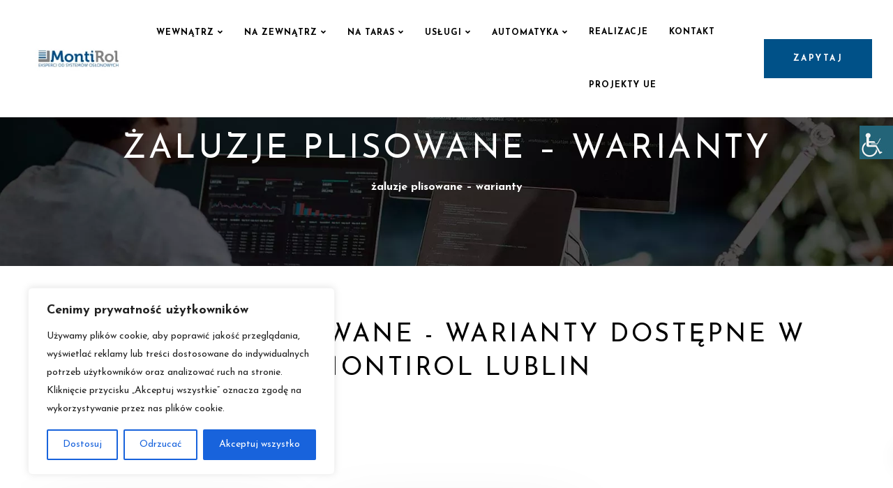

--- FILE ---
content_type: text/html; charset=UTF-8
request_url: https://montirol.pl/zaluzje/zaluzje-plisowane-warianty/
body_size: 36920
content:

<!DOCTYPE html>
<html lang="pl-PL">
   <head>
      <meta charset="UTF-8">
      <meta name="viewport" content="width=device-width, initial-scale=1">
      <link rel="profile" href="https://gmpg.org/xfn/11">
      <link rel="pingback" href="https://montirol.pl/xmlrpc.php" />

                    
      <meta name='robots' content='index, follow, max-image-preview:large, max-snippet:-1, max-video-preview:-1' />
	<style>img:is([sizes="auto" i], [sizes^="auto," i]) { contain-intrinsic-size: 3000px 1500px }</style>
	
<!-- Google Tag Manager for WordPress by gtm4wp.com -->
<script data-cfasync="false" data-pagespeed-no-defer>
	var gtm4wp_datalayer_name = "dataLayer";
	var dataLayer = dataLayer || [];
</script>
<!-- End Google Tag Manager for WordPress by gtm4wp.com -->
	<!-- This site is optimized with the Yoast SEO plugin v24.3 - https://yoast.com/wordpress/plugins/seo/ -->
	<title>Żaluzje plisowane Lublin - Montirol</title><link rel="preload" data-rocket-preload as="style" href="https://fonts.googleapis.com/css?family=Josefin%20Sans%3A400%2C700%2C600&#038;display=swap" /><link rel="stylesheet" href="https://fonts.googleapis.com/css?family=Josefin%20Sans%3A400%2C700%2C600&#038;display=swap" media="print" onload="this.media='all'" /><noscript><link rel="stylesheet" href="https://fonts.googleapis.com/css?family=Josefin%20Sans%3A400%2C700%2C600&#038;display=swap" /></noscript>
	<meta name="description" content="Znajdą Państwo w naszej ofercie żaluzje plisowane do okien pionowych i dachowych - Montirol Lublin, zapraszamy do kontaktu." />
	<link rel="canonical" href="https://montirol.pl/zaluzje/zaluzje-plisowane-warianty/" />
	<meta property="og:locale" content="pl_PL" />
	<meta property="og:type" content="article" />
	<meta property="og:title" content="Żaluzje plisowane Lublin - Montirol" />
	<meta property="og:description" content="Znajdą Państwo w naszej ofercie żaluzje plisowane do okien pionowych i dachowych - Montirol Lublin, zapraszamy do kontaktu." />
	<meta property="og:url" content="https://montirol.pl/zaluzje/zaluzje-plisowane-warianty/" />
	<meta property="og:site_name" content="Montirol" />
	<meta property="article:modified_time" content="2022-11-21T21:43:46+00:00" />
	<meta property="og:image" content="https://montirol.pl/wp-content/uploads/2019/04/services-classic.jpg" />
	<meta property="og:image:width" content="1920" />
	<meta property="og:image:height" content="500" />
	<meta property="og:image:type" content="image/jpeg" />
	<meta name="twitter:card" content="summary_large_image" />
	<meta name="twitter:label1" content="Szacowany czas czytania" />
	<meta name="twitter:data1" content="2 minuty" />
	<script type="application/ld+json" class="yoast-schema-graph">{"@context":"https://schema.org","@graph":[{"@type":"WebPage","@id":"https://montirol.pl/zaluzje/zaluzje-plisowane-warianty/","url":"https://montirol.pl/zaluzje/zaluzje-plisowane-warianty/","name":"Żaluzje plisowane Lublin - Montirol","isPartOf":{"@id":"https://montirol.pl/#website"},"primaryImageOfPage":{"@id":"https://montirol.pl/zaluzje/zaluzje-plisowane-warianty/#primaryimage"},"image":{"@id":"https://montirol.pl/zaluzje/zaluzje-plisowane-warianty/#primaryimage"},"thumbnailUrl":"https://montirol.pl/wp-content/uploads/2019/04/services-classic.jpg","datePublished":"2020-06-02T04:16:02+00:00","dateModified":"2022-11-21T21:43:46+00:00","description":"Znajdą Państwo w naszej ofercie żaluzje plisowane do okien pionowych i dachowych - Montirol Lublin, zapraszamy do kontaktu.","breadcrumb":{"@id":"https://montirol.pl/zaluzje/zaluzje-plisowane-warianty/#breadcrumb"},"inLanguage":"pl-PL","potentialAction":[{"@type":"ReadAction","target":["https://montirol.pl/zaluzje/zaluzje-plisowane-warianty/"]}]},{"@type":"ImageObject","inLanguage":"pl-PL","@id":"https://montirol.pl/zaluzje/zaluzje-plisowane-warianty/#primaryimage","url":"https://montirol.pl/wp-content/uploads/2019/04/services-classic.jpg","contentUrl":"https://montirol.pl/wp-content/uploads/2019/04/services-classic.jpg","width":1920,"height":500,"caption":""},{"@type":"BreadcrumbList","@id":"https://montirol.pl/zaluzje/zaluzje-plisowane-warianty/#breadcrumb","itemListElement":[{"@type":"ListItem","position":1,"name":"Strona główna","item":"https://montirol.pl/"},{"@type":"ListItem","position":2,"name":"Żaluzje","item":"https://montirol.pl/zaluzje/"},{"@type":"ListItem","position":3,"name":"żaluzje plisowane &#8211; warianty"}]},{"@type":"WebSite","@id":"https://montirol.pl/#website","url":"https://montirol.pl/","name":"Montirol","description":"eksperci od systemów osłonowych","potentialAction":[{"@type":"SearchAction","target":{"@type":"EntryPoint","urlTemplate":"https://montirol.pl/?s={search_term_string}"},"query-input":{"@type":"PropertyValueSpecification","valueRequired":true,"valueName":"search_term_string"}}],"inLanguage":"pl-PL"}]}</script>
	<!-- / Yoast SEO plugin. -->


<link rel='dns-prefetch' href='//fonts.googleapis.com' />
<link href='https://fonts.gstatic.com' crossorigin rel='preconnect' />
<link rel="alternate" type="application/rss+xml" title="Montirol &raquo; Kanał z wpisami" href="https://montirol.pl/feed/" />
<link rel="alternate" type="application/rss+xml" title="Montirol &raquo; Kanał z komentarzami" href="https://montirol.pl/comments/feed/" />
<link rel='stylesheet' id='bootstrap-css' href='https://montirol.pl/wp-content/themes/ekko/core/assets/css/bootstrap.min.css?ver=1.4' type='text/css' media='all' />
<link data-minify="1" rel='stylesheet' id='keydesign-style-css' href='https://montirol.pl/wp-content/cache/min/1/wp-content/themes/ekko/style.css?ver=1737976649' type='text/css' media='all' />
<link data-minify="1" rel='stylesheet' id='child-style-css' href='https://montirol.pl/wp-content/cache/min/1/wp-content/themes/ekko-child/style.css?ver=1737976649' type='text/css' media='all' />
<style id='wp-emoji-styles-inline-css' type='text/css'>

	img.wp-smiley, img.emoji {
		display: inline !important;
		border: none !important;
		box-shadow: none !important;
		height: 1em !important;
		width: 1em !important;
		margin: 0 0.07em !important;
		vertical-align: -0.1em !important;
		background: none !important;
		padding: 0 !important;
	}
</style>
<link rel='stylesheet' id='wp-block-library-css' href='https://montirol.pl/wp-includes/css/dist/block-library/style.min.css?ver=6.7.4' type='text/css' media='all' />
<style id='classic-theme-styles-inline-css' type='text/css'>
/*! This file is auto-generated */
.wp-block-button__link{color:#fff;background-color:#32373c;border-radius:9999px;box-shadow:none;text-decoration:none;padding:calc(.667em + 2px) calc(1.333em + 2px);font-size:1.125em}.wp-block-file__button{background:#32373c;color:#fff;text-decoration:none}
</style>
<style id='global-styles-inline-css' type='text/css'>
:root{--wp--preset--aspect-ratio--square: 1;--wp--preset--aspect-ratio--4-3: 4/3;--wp--preset--aspect-ratio--3-4: 3/4;--wp--preset--aspect-ratio--3-2: 3/2;--wp--preset--aspect-ratio--2-3: 2/3;--wp--preset--aspect-ratio--16-9: 16/9;--wp--preset--aspect-ratio--9-16: 9/16;--wp--preset--color--black: #000000;--wp--preset--color--cyan-bluish-gray: #abb8c3;--wp--preset--color--white: #ffffff;--wp--preset--color--pale-pink: #f78da7;--wp--preset--color--vivid-red: #cf2e2e;--wp--preset--color--luminous-vivid-orange: #ff6900;--wp--preset--color--luminous-vivid-amber: #fcb900;--wp--preset--color--light-green-cyan: #7bdcb5;--wp--preset--color--vivid-green-cyan: #00d084;--wp--preset--color--pale-cyan-blue: #8ed1fc;--wp--preset--color--vivid-cyan-blue: #0693e3;--wp--preset--color--vivid-purple: #9b51e0;--wp--preset--gradient--vivid-cyan-blue-to-vivid-purple: linear-gradient(135deg,rgba(6,147,227,1) 0%,rgb(155,81,224) 100%);--wp--preset--gradient--light-green-cyan-to-vivid-green-cyan: linear-gradient(135deg,rgb(122,220,180) 0%,rgb(0,208,130) 100%);--wp--preset--gradient--luminous-vivid-amber-to-luminous-vivid-orange: linear-gradient(135deg,rgba(252,185,0,1) 0%,rgba(255,105,0,1) 100%);--wp--preset--gradient--luminous-vivid-orange-to-vivid-red: linear-gradient(135deg,rgba(255,105,0,1) 0%,rgb(207,46,46) 100%);--wp--preset--gradient--very-light-gray-to-cyan-bluish-gray: linear-gradient(135deg,rgb(238,238,238) 0%,rgb(169,184,195) 100%);--wp--preset--gradient--cool-to-warm-spectrum: linear-gradient(135deg,rgb(74,234,220) 0%,rgb(151,120,209) 20%,rgb(207,42,186) 40%,rgb(238,44,130) 60%,rgb(251,105,98) 80%,rgb(254,248,76) 100%);--wp--preset--gradient--blush-light-purple: linear-gradient(135deg,rgb(255,206,236) 0%,rgb(152,150,240) 100%);--wp--preset--gradient--blush-bordeaux: linear-gradient(135deg,rgb(254,205,165) 0%,rgb(254,45,45) 50%,rgb(107,0,62) 100%);--wp--preset--gradient--luminous-dusk: linear-gradient(135deg,rgb(255,203,112) 0%,rgb(199,81,192) 50%,rgb(65,88,208) 100%);--wp--preset--gradient--pale-ocean: linear-gradient(135deg,rgb(255,245,203) 0%,rgb(182,227,212) 50%,rgb(51,167,181) 100%);--wp--preset--gradient--electric-grass: linear-gradient(135deg,rgb(202,248,128) 0%,rgb(113,206,126) 100%);--wp--preset--gradient--midnight: linear-gradient(135deg,rgb(2,3,129) 0%,rgb(40,116,252) 100%);--wp--preset--font-size--small: 13px;--wp--preset--font-size--medium: 20px;--wp--preset--font-size--large: 36px;--wp--preset--font-size--x-large: 42px;--wp--preset--spacing--20: 0.44rem;--wp--preset--spacing--30: 0.67rem;--wp--preset--spacing--40: 1rem;--wp--preset--spacing--50: 1.5rem;--wp--preset--spacing--60: 2.25rem;--wp--preset--spacing--70: 3.38rem;--wp--preset--spacing--80: 5.06rem;--wp--preset--shadow--natural: 6px 6px 9px rgba(0, 0, 0, 0.2);--wp--preset--shadow--deep: 12px 12px 50px rgba(0, 0, 0, 0.4);--wp--preset--shadow--sharp: 6px 6px 0px rgba(0, 0, 0, 0.2);--wp--preset--shadow--outlined: 6px 6px 0px -3px rgba(255, 255, 255, 1), 6px 6px rgba(0, 0, 0, 1);--wp--preset--shadow--crisp: 6px 6px 0px rgba(0, 0, 0, 1);}:where(.is-layout-flex){gap: 0.5em;}:where(.is-layout-grid){gap: 0.5em;}body .is-layout-flex{display: flex;}.is-layout-flex{flex-wrap: wrap;align-items: center;}.is-layout-flex > :is(*, div){margin: 0;}body .is-layout-grid{display: grid;}.is-layout-grid > :is(*, div){margin: 0;}:where(.wp-block-columns.is-layout-flex){gap: 2em;}:where(.wp-block-columns.is-layout-grid){gap: 2em;}:where(.wp-block-post-template.is-layout-flex){gap: 1.25em;}:where(.wp-block-post-template.is-layout-grid){gap: 1.25em;}.has-black-color{color: var(--wp--preset--color--black) !important;}.has-cyan-bluish-gray-color{color: var(--wp--preset--color--cyan-bluish-gray) !important;}.has-white-color{color: var(--wp--preset--color--white) !important;}.has-pale-pink-color{color: var(--wp--preset--color--pale-pink) !important;}.has-vivid-red-color{color: var(--wp--preset--color--vivid-red) !important;}.has-luminous-vivid-orange-color{color: var(--wp--preset--color--luminous-vivid-orange) !important;}.has-luminous-vivid-amber-color{color: var(--wp--preset--color--luminous-vivid-amber) !important;}.has-light-green-cyan-color{color: var(--wp--preset--color--light-green-cyan) !important;}.has-vivid-green-cyan-color{color: var(--wp--preset--color--vivid-green-cyan) !important;}.has-pale-cyan-blue-color{color: var(--wp--preset--color--pale-cyan-blue) !important;}.has-vivid-cyan-blue-color{color: var(--wp--preset--color--vivid-cyan-blue) !important;}.has-vivid-purple-color{color: var(--wp--preset--color--vivid-purple) !important;}.has-black-background-color{background-color: var(--wp--preset--color--black) !important;}.has-cyan-bluish-gray-background-color{background-color: var(--wp--preset--color--cyan-bluish-gray) !important;}.has-white-background-color{background-color: var(--wp--preset--color--white) !important;}.has-pale-pink-background-color{background-color: var(--wp--preset--color--pale-pink) !important;}.has-vivid-red-background-color{background-color: var(--wp--preset--color--vivid-red) !important;}.has-luminous-vivid-orange-background-color{background-color: var(--wp--preset--color--luminous-vivid-orange) !important;}.has-luminous-vivid-amber-background-color{background-color: var(--wp--preset--color--luminous-vivid-amber) !important;}.has-light-green-cyan-background-color{background-color: var(--wp--preset--color--light-green-cyan) !important;}.has-vivid-green-cyan-background-color{background-color: var(--wp--preset--color--vivid-green-cyan) !important;}.has-pale-cyan-blue-background-color{background-color: var(--wp--preset--color--pale-cyan-blue) !important;}.has-vivid-cyan-blue-background-color{background-color: var(--wp--preset--color--vivid-cyan-blue) !important;}.has-vivid-purple-background-color{background-color: var(--wp--preset--color--vivid-purple) !important;}.has-black-border-color{border-color: var(--wp--preset--color--black) !important;}.has-cyan-bluish-gray-border-color{border-color: var(--wp--preset--color--cyan-bluish-gray) !important;}.has-white-border-color{border-color: var(--wp--preset--color--white) !important;}.has-pale-pink-border-color{border-color: var(--wp--preset--color--pale-pink) !important;}.has-vivid-red-border-color{border-color: var(--wp--preset--color--vivid-red) !important;}.has-luminous-vivid-orange-border-color{border-color: var(--wp--preset--color--luminous-vivid-orange) !important;}.has-luminous-vivid-amber-border-color{border-color: var(--wp--preset--color--luminous-vivid-amber) !important;}.has-light-green-cyan-border-color{border-color: var(--wp--preset--color--light-green-cyan) !important;}.has-vivid-green-cyan-border-color{border-color: var(--wp--preset--color--vivid-green-cyan) !important;}.has-pale-cyan-blue-border-color{border-color: var(--wp--preset--color--pale-cyan-blue) !important;}.has-vivid-cyan-blue-border-color{border-color: var(--wp--preset--color--vivid-cyan-blue) !important;}.has-vivid-purple-border-color{border-color: var(--wp--preset--color--vivid-purple) !important;}.has-vivid-cyan-blue-to-vivid-purple-gradient-background{background: var(--wp--preset--gradient--vivid-cyan-blue-to-vivid-purple) !important;}.has-light-green-cyan-to-vivid-green-cyan-gradient-background{background: var(--wp--preset--gradient--light-green-cyan-to-vivid-green-cyan) !important;}.has-luminous-vivid-amber-to-luminous-vivid-orange-gradient-background{background: var(--wp--preset--gradient--luminous-vivid-amber-to-luminous-vivid-orange) !important;}.has-luminous-vivid-orange-to-vivid-red-gradient-background{background: var(--wp--preset--gradient--luminous-vivid-orange-to-vivid-red) !important;}.has-very-light-gray-to-cyan-bluish-gray-gradient-background{background: var(--wp--preset--gradient--very-light-gray-to-cyan-bluish-gray) !important;}.has-cool-to-warm-spectrum-gradient-background{background: var(--wp--preset--gradient--cool-to-warm-spectrum) !important;}.has-blush-light-purple-gradient-background{background: var(--wp--preset--gradient--blush-light-purple) !important;}.has-blush-bordeaux-gradient-background{background: var(--wp--preset--gradient--blush-bordeaux) !important;}.has-luminous-dusk-gradient-background{background: var(--wp--preset--gradient--luminous-dusk) !important;}.has-pale-ocean-gradient-background{background: var(--wp--preset--gradient--pale-ocean) !important;}.has-electric-grass-gradient-background{background: var(--wp--preset--gradient--electric-grass) !important;}.has-midnight-gradient-background{background: var(--wp--preset--gradient--midnight) !important;}.has-small-font-size{font-size: var(--wp--preset--font-size--small) !important;}.has-medium-font-size{font-size: var(--wp--preset--font-size--medium) !important;}.has-large-font-size{font-size: var(--wp--preset--font-size--large) !important;}.has-x-large-font-size{font-size: var(--wp--preset--font-size--x-large) !important;}
:where(.wp-block-post-template.is-layout-flex){gap: 1.25em;}:where(.wp-block-post-template.is-layout-grid){gap: 1.25em;}
:where(.wp-block-columns.is-layout-flex){gap: 2em;}:where(.wp-block-columns.is-layout-grid){gap: 2em;}
:root :where(.wp-block-pullquote){font-size: 1.5em;line-height: 1.6;}
</style>
<link data-minify="1" rel='stylesheet' id='kd-addon-style-css' href='https://montirol.pl/wp-content/cache/min/1/wp-content/plugins/keydesign-addon/assets/css/kd_vc_front.css?ver=1737976649' type='text/css' media='all' />
<style id='kd-addon-style-inline-css' type='text/css'>
.tribe-common .tribe-common-anchor-alt:active,.tribe-common .tribe-common-anchor-alt:focus,.tribe-common .tribe-common-anchor-alt:hover.tribe-common .tribe-common-cta--alt:active,.tribe-common .tribe-common-cta--alt:focus,.tribe-common .tribe-common-cta--alt:hover,.tribe-events .tribe-events-c-ical__link,.tribe-common--breakpoint-medium.tribe-events .tribe-events-calendar-list__event-datetime-featured-text,.tribe-events .tribe-events-calendar-month__day--current .tribe-events-calendar-month__day-date,.tribe-events .tribe-events-calendar-month__day--current .tribe-events-calendar-month__day-date-link,.tribe-events .tribe-events-calendar-month-mobile-events__mobile-event-datetime-featured-text,.tribe-common--breakpoint-medium.tribe-events .tribe-events-calendar-day__event-datetime-featured-text,.tt_button.second-style .iconita,#single-page #comments input[type="submit"]:hover,.tt_button.tt_secondary_button,.tt_button.tt_secondary_button .iconita,.team-carousel .owl-item .team-member.design-creative .team-socials a,.format-quote .entry-wrapper:before,.blog-single-title a:hover,.upper-footer i:hover,.wpb-js-composer .vc_tta-container .vc_tta-tabs.vc_tta-tabs-position-left .vc_tta-tab a:hover,.wpb-js-composer .vc_tta-container .vc_tta-tabs.vc_tta-tabs-position-left .vc_tta-tab.vc_active a,.wpb-js-composer .vc_tta-container .vc_tta-tabs.vc_tta-tabs-position-right .vc_tta-tab a:hover,.wpb-js-composer .vc_tta-container .vc_tta-tabs.vc_tta-tabs-position-right .vc_tta-tab.vc_active a,footer.underline-effect .textwidget a:hover,.kd-price-block .pb-price,.single-tribe_events a.tribe-events-gcal,.single-tribe_events a.tribe-events-gcal:hover,.single-tribe_events a.tribe-events-ical,.single-tribe_events a.tribe-events-ical:hover,.team-member.design-classic .kd-team-contact a:hover,#commentform #submit:hover,.kd-panel-subtitle ul>li:before,.kd-panel-subtitle ol>li:before,.tab-text-container ul>li:before,.side-content-text ul>li:before,.wpb_text_column ul>li:before,.modal-content-contact .redux-social-media-list i:hover,.related-content .portfolio .post-link:hover,.related-content .portfolio h5 a:hover,#posts-content .post-link:hover,.team-member.design-classic .team-socials .fab,.vc_grid-item-mini .blog-detailed-grid .vc_gitem-post-data.vc_gitem-post-data-source-post_date p:before,.vc_grid-item-mini .blog-detailed-grid .vc_gitem-post-data.vc_gitem-post-data-source-post_date div:before,#posts-content.blog-detailed-grid .entry-meta a:hover,.woocommerce div.product .woocommerce-tabs ul.tabs li.active a,.woocommerce div.product .woocommerce-tabs ul.tabs li a:hover,.large-counter .kd_counter_units,.footer_widget .redux-social-media-list i,.woocommerce ul.products li.product .categories a:hover,#single-page .bbp-login-form .user-submit:hover,.woocommerce-page ul.products li.product.woo-minimal-style .button,.woocommerce-page ul.products li.product.woo-minimal-style .added_to_cart,.menubar #main-menu .navbar-nav .mega-menu.menu-item-has-children .dropdown:hover > a,.key-icon-box .ib-link a,.footer-bar .footer-nav-menu ul li a:hover,#popup-modal .close:hover,body.maintenance-mode .container h2,.wpb-js-composer .vc_tta-container .vc_tta.vc_tta-style-classic.vc_tta-tabs-position-top .vc_tta-tabs-container .vc_tta-tabs-list li.vc_active a,.wpb-js-composer .vc_tta-container .vc_tta.vc_tta-style-classic.vc_tta-tabs-position-top .vc_tta-tabs-container .vc_tta-tabs-list li a:hover,blockquote:before,.feature-sections-wrapper .feature-sections-tabs .nav-tabs a:hover .fa,.feature-sections-wrapper .feature-sections-tabs .nav-tabs li.active a .fa,.woocommerce nav.woocommerce-pagination ul li a:hover,.port-prev.tt_button,.port-next.tt_button,.upper-footer .socials-widget a:hover .fa,.woocommerce .woocommerce-form-login .button:hover,.footer_widget ul a:hover,.side-content-text ul li:before,span.bbp-admin-links a:hover,#bbpress-forums #bbp-single-user-details #bbp-user-navigation a:hover,.vc_grid-item-mini .vc_gitem-post-data.vc_gitem-post-data-source-post_date div:before,.vc_grid-item-mini .vc_gitem-post-data.vc_gitem-post-data-source-post_author a:before,.vc_grid-item-mini .blog-detailed-grid .vc_btn3-container:hover a,.feature-sections-wrapper .feature-sections-tabs .nav-tabs a:hover,.topbar-lang-switcher ul li a:hover span,.feature-sections-wrapper .feature-sections-tabs .nav-tabs li.active a,div.bbp-breadcrumb a:hover,#bbpress-forums div.bbp-topic-author a.bbp-author-name,#bbpress-forums div.bbp-reply-author a.bbp-author-name,.kd_pie_chart .kd-piechart-icon,.row .vc_toggle_size_md.vc_toggle_simple .vc_toggle_title:hover h4,.row .vc_toggle_size_md.vc_toggle_default .vc_toggle_title:hover h4,.woocommerce .checkout_coupon .button:hover:hover,.woocommerce-page #payment #place_order:hover,.team-member.design-minimal .team-socials a,.woocommerce-cart #single-page table.cart .button:hover,.woocommerce-cart #single-page table.cart .actions .button:hover,.wpb-js-composer .vc_tta-container .vc_tta-color-white.vc_tta-style-modern .vc_tta-tab.vc_active a,.team-member.design-two:hover .team-socials .fab:hover,.team-member.design-two .team-socials .fab:hover,#single-page .return-to-shop a:hover,.woocommerce-error a,.woocommerce-info a,.woocommerce-message a,.woocommerce-cart .wc-proceed-to-checkout a.checkout-button:hover,.navbar-nav li.dropdown:hover .dropdown-menu:hover li a:hover,.woocommerce ul.products li.product h2:hover,.keydesign-cart .buttons .btn,.woocommerce .keydesign-cart .buttons .btn,.woocommerce #payment #place_order:hover,.woocommerce-page #payment #place_order:hover,.portfolio-meta.share-meta .fa:hover,.woocommerce-account #single-page .woocommerce-Button:hover,.woocommerce #respond input#submit:hover,.woocommerce-page ul.products li.product.woo-minimal-style .button:hover,.woocommerce-page ul.products li.product.woo-minimal-style .added_to_cart:hover,.blog_widget ul li a:hover,#posts-content .entry-meta a:hover,.woocommerce a.button:hover,.keydesign-cart:hover .cart-icon,#comments input[type="submit"],.search-submit:hover,.blog-single-content .tags a,.lower-footer a:hover,#posts-content .post .blog-single-title a:hover,#posts-content.blog-minimal-list .blog-single-title a:hover,#posts-content.blog-img-left-list .blog-single-title a:hover,.socials-widget a:hover .fa,.socials-widget a:hover,#customizer .ekko-tooltip,.footer_widget .menu li a:hover,.row .vc_toggle_size_md.vc_toggle_simple .vc_toggle_title:hover h4,#single-page .single-page-content .widget ul li a:hover,#comments .reply a:hover,#comments .comment-meta a:hover,#kd-slider .secondary_slider,#single-page .single-page-content .widget ul li.current-menu-item a,.team-socials .fa:hover,#posts-content .post .tt_button:hover .fa,#posts-content .post .tt_button:hover,.topbar-socials a:hover .fa,.pricing .pricing-price,.pricing-table .tt_button,.topbar-phone .iconsmind-Telephone ,.topbar-email .iconsmind-Mail,.modal-content-contact .key-icon-box .service-heading a:hover,.pricing-table.active .tt_button:hover,.footer-business-content a:hover,.vc_grid-item-mini .vc_gitem-zone .vc_btn3.vc_btn3-style-custom,.star-rating span,.es-accordion .es-heading h4 a:hover,.keydesign-cart ul.product_list_widget .cart-item:hover,.woocommerce .keydesign-cart ul.product_list_widget .cart-item:hover,#customizer .options a:hover i,.woocommerce .price_slider_wrapper .price_slider_amount .button,#customizer .options a:hover,#single-page input[type="submit"]:hover,#posts-content .post input[type="submit"]:hover,.active .pricing-option .fa,#comments .reply a:hover,.meta-content .tags a:hover,.navigation.pagination .next,.woocommerce-cart#single-page table.cart .product-name a:hover,.navigation.pagination .prev,.product_meta a:hover,.tags a:hover,.tagcloud a:hover,.tt_button.second-style,.lower-footer .pull-right a:hover,.woocommerce-review-link:hover,.section .wpcf7-mail-sent-ok,.blog-header-form .wpcf7-mail-sent-ok,.upper-footer .modal-menu-item,.video-socials a:hover .fa,.kd_pie_chart .pc-link a:hover,.vc_grid-item-mini .vc_gitem_row .vc_gitem-col h4:hover,.fa,.far,.fas,.fab,.wpcf7 .wpcf7-submit:hover,.contact .wpcf7-response-output,.video-bg .secondary-button:hover,#headerbg li a.active,#headerbg li a.active:hover,.footer-nav a:hover ,.wpb_wrapper .menu a:hover ,.text-danger,.blog_widget ul li a:before,.pricing .fa,.content-area .vc_grid .vc_gitem-zone-c .vc_general,code,#single-page .single-page-content ul li:before,.subscribe-form header .wpcf7-submit,#posts-content .page-content ul li:before,.chart-content .nc-icon-outline,.chart,.row .vc_custom_heading a:hover,.secondary-button-inverse,.primary-button.button-inverse:hover,.primary-button,a,.kd-process-steps .pss-step-number span,.navbar-default .navbar-nav > .active > a,.pss-link a:hover,.kd_number_string,.featured_content_parent .active-elem h4,.contact-map-container .toggle-map:hover .fa,.contact-map-container .toggle-map:hover,.testimonials.slider .tt-container:before,.tt_button:hover,div.wpforms-container-full .wpforms-form input[type=submit]:hover,div.wpforms-container-full .wpforms-form button[type=submit]:hover,.nc-icon-outline,.phb-simple-link:hover,.content-area .vc_grid-item-mini:hover .vc_gitem-zone-c .vc_gitem_row .vc_gitem-col h4,.woocommerce ul.products li.product h3:hover,.wpb_text_column ol>li:before,.wpb_text_column ul>li:before,.key-icon-box .ib-link a:hover,.features-tabs .tab-controls li a:hover,.features-tabs.tab-img-fullwidth li.active a,.wp-block-button .wp-block-button__link:hover,.wp-block-archives li a:hover,.wp-block-categories.wp-block-categories-list li a:hover {color: #005188;}.tribe-common .tribe-common-anchor-alt,.tribe-common .tribe-common-anchor-alt:active,.tribe-common .tribe-common-anchor-alt:focus,.tribe-common .tribe-common-anchor-alt:hover,.tribe-common .tribe-common-cta--alt,.tribe-events .tribe-events-c-ical__link,.play-btn-primary-color .play-video:hover,.play-btn-primary-color .play-video,.play-btn-primary-color.play-video:hover,.play-btn-primary-color.play-video,.search .search-form .search-field,.feature-sections-wrapper .feature-sections-tabs .nav-tabs li.active a,.blog_widget .woocommerce-product-search .search-field,.features-tabs.tab-img-fullwidth li.active a,.pricing-table.active,.key-icon-box:hover .ib-wrapper,.cb-container:hover,.modal-content-inner .wpcf7-not-valid-tip,.section .wpcf7-mail-sent-ok,.fa.toggle-map-info:hover,.blog-header-form .wpcf7-mail-sent-ok,.blog-header-form .wpcf7-not-valid-tip,.section .wpcf7-not-valid-tip,.kd-side-panel .wpcf7-not-valid-tip,.kd-process-steps.process-checkbox-template .pss-item:before,.kd-process-steps.process-checkbox-template,.kd-separator,.kd-separator .kd-separator-line {border-color: #005188;}.tribe-common .tribe-common-form-control-toggle__input:checked,.tribe-common .tribe-common-c-btn,.tribe-common a.tribe-common-c-btn,.tribe-events .datepicker .day.active,.tribe-events .datepicker .day.active.focused,.tribe-events .datepicker .day.active:focus,.tribe-events .datepicker .day.active:hover,.tribe-events .datepicker .month.active,.tribe-events .datepicker .month.active.focused,.tribe-events .datepicker .month.active:focus,.tribe-events .datepicker .month.active:hover,.tribe-events .datepicker .year.active,.tribe-events .datepicker .year.active.focused,.tribe-events .datepicker .year.active:focus,.tribe-events .datepicker .year.active:hover,.tribe-events .tribe-events-c-events-bar__search-button:before,.tribe-events .tribe-events-c-ical__link:active,.tribe-events .tribe-events-c-ical__link:focus,.tribe-events .tribe-events-c-ical__link:hover,.tribe-events .tribe-events-c-view-selector__button:before,.tribe-events .tribe-events-calendar-list__event-row--featured .tribe-events-calendar-list__event-date-tag-datetime:after,.tribe-events .tribe-events-calendar-month__calendar-event--featured:before,.tribe-events .tribe-events-calendar-month__day-cell--selected,.tribe-events .tribe-events-calendar-month__day-cell--selected:focus,.tribe-events .tribe-events-calendar-month__day-cell--selected:hover,.tribe-events .tribe-events-calendar-month__mobile-events-icon--event,.tribe-theme-twentyseventeen .tribe-events .tribe-events-calendar-month__day-cell--selected:focus,.tribe-theme-twentyseventeen .tribe-events .tribe-events-calendar-month__day-cell--selected:hover,.tribe-theme-twentytwenty .tribe-events .tribe-events-calendar-month__day-cell--selected,.tribe-events .tribe-events-calendar-day__event--featured:after,#single-page .bbp-login-form .user-submit,.bbpress #user-submit,.gform_wrapper .gform_footer input.button,.gform_wrapper .gform_footer input[type=submit],input[type="button"].ninja-forms-field,.modal-content-inner .wpcf7-submit:hover,.searchform #searchsubmit,#kd-slider,.kd-contact-form.light_background .wpcf7 .wpcf7-submit,.footer-newsletter-form .wpcf7 .wpcf7-submit,.kd_progressbarfill,.phone-wrapper,.wpb_wrapper #loginform .button,.woocommerce input.button,.email-wrapper,.woocommerce ul.products li.product .added_to_cart:hover,.footer-business-info.footer-socials a:hover,.parallax.with-overlay:after,.content-area .vc_grid-filter>.vc_grid-filter-item span:after,.tt_button.tt_secondary_button:hover,.pricing-table .tt_button:hover,.modal-content-inner .wpcf7-not-valid-tip,.kd-side-panel .wpcf7-not-valid-tip,.tt_button.second-style:hover,.pricing-table.active .tt_button,#customizer .screenshot a,.heading-separator,.blog-header-form .wpcf7-not-valid-tip,.section .wpcf7-not-valid-tip,.port-prev.tt_button:hover,.port-next.tt_button:hover,.owl-buttons div:hover,.row .vc_toggle_default .vc_toggle_icon,.row .vc_toggle_default .vc_toggle_icon::after,.row .vc_toggle_default .vc_toggle_icon::before,.woocommerce #respond input#submit,.woocommerce a.button,.upper-footer .modal-menu-item:hover,.contact-map-container .toggle-map,.portfolio-item .portfolio-content,.tt_button,.owl-dot span,.woocommerce a.remove:hover,.pricing .secondary-button.secondary-button-inverse:hover,.with-overlay .parallax-overlay,.secondary-button.secondary-button-inverse:hover,.secondary-button,#kd-slider .bullet-bar.tparrows,.primary-button.button-inverse,#posts-content .post input[type="submit"],.btn-xl,.with-overlay,.vc_grid-item-mini .vc_gitem-zone .vc_btn3.vc_btn3-style-custom:hover,.woocommerce .price_slider_wrapper .ui-slider-horizontal .ui-slider-range,.separator,.woocommerce button.button,.cb-container.cb_main_color:hover,.keydesign-cart .buttons .btn:hover,.woocommerce .keydesign-cart .buttons .btn:hover,.woocommerce ul.products li.product .button:hover,#single-page #comments input[type="submit"]:hover,.contact-map-container .toggle-map:hover,.wpcf7 .wpcf7-submit:hover,.owl-dot span,.features-tabs .tab.active,.pricing-table.DetailedStyle.active .pricing-title .pricing-title-content,.content-area .vc_grid .vc-gitem-zone-height-mode-auto.vc_gitem-zone.vc_gitem-zone-a:before,.row .vc_toggle_simple .vc_toggle_title:hover .vc_toggle_icon::after,.row .vc_toggle_simple .vc_toggle_title:hover .vc_toggle_icon::before,.wpcf7 .wpcf7-submit,.navigation.pagination .next:hover,#single-page .vc_col-sm-3 .wpcf7 .wpcf7-submit,.spinner:before,.fa.toggle-map-info:hover,.content-area .vc_grid .vc_gitem-zone-c .vc_general:hover,.content-area .vc_grid-item-mini .vc_gitem-animate-fadeIn .vc_gitem-zone.vc_gitem-zone-a:before,.keydesign-cart .badge,.tags a:after,.tagcloud a:after,div.wpcf7 .wpcf7-form .ajax-loader,#bbp_search_submit,div.wpforms-container-full .wpforms-form input[type=submit],div.wpforms-container-full .wpforms-form button[type=submit],.comparison-pricing-table .vc_custom_heading.active,.comparison-pricing-table .pricing-row.active,#commentform #submit,footer.underline-effect .textwidget a:after,footer.underline-effect .navbar-footer li a:after,footer.underline-effect .footer_widget .menu li a:after,#main-menu.underline-effect .navbar-nav .mega-menu .dropdown-menu .menu-item a:after,#main-menu.underline-effect .navbar-nav .menu-item .dropdown-menu .menu-item a:after,.kd-process-steps.process-checkbox-template .pss-step-number span:before,.kd-process-steps.process-checkbox-template .pss-step-number:before,.kd-process-steps.process-checkbox-template .pss-item:before,#tribe-events .tribe-events-button,.blog-page-numbers li.active a,.woocommerce nav.woocommerce-pagination ul li span.current,.woocommerce span.onsale,.kd-price-switch input:checked + .price-slider,.team-member.design-classic .kd-team-contact .kd-team-email:before,.team-member.design-classic .kd-team-contact .kd-team-phone:before,.team-member.design-creative .team-image:before,.team-member.design-creative .team-content-hover:before,.testimonials.slider.with-image .tt-content .tt-container,.ib-hover-2.key-icon-box:hover .ib-wrapper,#main-menu.background-dropdown-effect .navbar-nav .menu-item-has-children .dropdown-menu a:hover,.team-member.design-classic .team-socials a:after,.woocommerce .price_slider_wrapper .ui-slider .ui-slider-handle,.navigation.pagination .prev:hover,.kd-panel-phone:after,.kd-panel-email:after,.kd-panel-social-list .redux-social-media-list a:after,footer.underline-effect .footer_widget ul li.cat-item a:after,.play-btn-primary-color .play-video,.wp-block-button__link {background-color: #005188;}#single-page .bbp-login-form .user-submit,#single-page #comments input[type="submit"]:hover,.navigation.pagination .next,.navigation.pagination .prev,.upper-footer .modal-menu-item,.wpcf7 .wpcf7-submit:hover,.tt_button,div.wpforms-container-full .wpforms-form input[type=submit]:hover,div.wpforms-container-full .wpforms-form button[type=submit]:hover,.navigation.pagination .next,.navigation.pagination .prev,.woocommerce ul.products li.product .button:hover,.woocommerce .price_slider_wrapper .ui-slider .ui-slider-handle,.pricing.active,.vc_grid-item-mini .vc_gitem-zone .vc_btn3.vc_btn3-style-custom,.primary-button.button-inverse:hover,.primary-button.button-inverse,.keydesign-cart .buttons .btn,.woocommerce .keydesign-cart .buttons .btn,.wpcf7 .wpcf7-submit,.wpb_wrapper #loginform .button,.owl-buttons div:hover,.woocommerce button.button,.woocommerce a.button,.content-area .vc_grid .vc_gitem-zone-c .vc_general,#commentform #submit,div.wpforms-container-full .wpforms-form input[type=submit],div.wpforms-container-full .wpforms-form button[type=submit],.wp-block-button__link,#posts-content .post input[type="submit"],.woocommerce ul.products li.product .added_to_cart,.woocommerce input.button,.owl-dot.active span,.owl-dot:hover span {border: 2px solid #005188;}div.wpcf7 .wpcf7-form .ajax-loader {border: 5px solid #005188;}.blog_widget .woocommerce-product-search .search-field,.blog_widget .search-form .search-field,.page-404 .tt_button,#wrapper .widget-title,.blockquote-reverse,.testimonials.slider.owl-dot.active span,.tags a:hover,.tagcloud a:hover,.contact-map-container .toggle-map:hover,.navigation.pagination .next:hover,.navigation.pagination .prev:hover,.contact .wpcf7-response-output,.video-bg .secondary-button,#single-page .single-page-content .widget .widgettitle,.image-bg .secondary-button,.contact .wpcf7-form-control-wrap textarea.wpcf7-form-control:focus,.contact .wpcf7-form-control-wrap input.wpcf7-form-control:focus,.team-member-down:hover .triangle,.team-member:hover .triangle,.comparison-pricing-table .vc_custom_heading.active,.comparison-pricing-table .pricing-row.active,.features-tabs .tab.active:after,.tabs-image-left.features-tabs .tab.active:after,.secondary-button-inverse,.kd-process-steps.process-number-template ul li:hover,.wpb-js-composer .vc_tta-container .vc_tta.vc_tta-style-classic.vc_tta-tabs-position-top .vc_tta-tabs-container .vc_tta-tabs-list li.vc_active a,.vc_separator .vc_sep_holder .vc_sep_line {border-color: #005188;}.wpb-js-composer .vc_tta-container .vc_tta-tabs.vc_tta-tabs-position-left .vc_tta-tab.vc_active a,.wpb-js-composer .vc_tta-container .vc_tta-tabs.vc_tta-tabs-position-right .vc_tta-tab.vc_active a,.wpb-js-composer .vc_tta-container .vc_tta-tabs.vc_tta-tabs-position-left .vc_tta-tab.vc_active,.wpb-js-composer .vc_tta-container .vc_tta-tabs.vc_tta-tabs-position-right .vc_tta-tab.vc_active {border-bottom-color: #005188;}.wpb-js-composer .vc_tta-container.vc_tta-tabs.vc_tta-tabs-position-left .vc_tta-tab:before {border-right: 9px solid #005188;}.wpb-js-composer .vc_tta-container .vc_tta.vc_tta-style-classic.vc_tta-tabs-position-top .vc_tta-tabs-container .vc_tta-tabs-list li:before {border-top: 9px solid #005188;}.tribe-common .tribe-common-c-btn:focus,.tribe-common .tribe-common-c-btn:hover,.tribe-common a.tribe-common-c-btn:focus,.tribe-common a.tribe-common-c-btn:hover,.tt_button.btn_secondary_color.tt_secondary_button:hover,.tt_button.btn_secondary_color,#wrapper.btn-hover-2 .wpcf7 .wpcf7-submit:hover,.btn-hover-2 #commentform #submit:hover,.btn-hover-2 .kd-panel-contact .wpcf7-submit:hover,.play-btn-secondary-color .play-video {background-color: #000000;}.tt_button.btn_secondary_color.tt_secondary_button,.tt_button.btn_secondary_color:hover {color: #000000;}.tt_button.btn_secondary_color {border: 2px solid #000000;}.play-btn-secondary-color .play-video:hover,.play-btn-secondary-color .play-video,.play-btn-secondary-color.play-video:hover,.play-btn-secondary-color.play-video,#wrapper.btn-hover-2 .wpcf7 .wpcf7-submit:hover,.btn-hover-2 #commentform #submit:hover,.btn-hover-2 .kd-panel-contact .wpcf7-submit:hover {border-color: #000000;}h1,h2,h3,h4,h5,.kd_progress_bar .kd_progb_head .kd-progb-title h4,.es-accordion .es-heading h4 a,.wpb-js-composer .vc_tta-color-white.vc_tta-style-modern .vc_tta-tab>a:hover,#comments .fn,#comments .fn a,.portfolio-block h4,.rw-author-details h4,.testimonials.slider .author,.vc_grid-item-mini .vc_gitem_row .vc_gitem-col h4,.team-content h5,.key-icon-box .service-heading,.post a:hover,.kd_pie_chart .kd_pc_title,.kd_pie_chart .pc-link a,.testimonials .tt-content h4,.kd-photobox .phb-content h4,.kd-process-steps .pss-text-area h4,.widget-title,.kd-promobox .prb-content h4,.bp-content h4,.reply-title,.product_meta,.blog-header .section-heading,.tcards-title,.tcards_header .tcards-name,.woocommerce-result-count,.pss-link a,.navbar-default .nav li a,.logged-in .navbar-nav a,.navbar-nav .menu-item a,.woocommerce table.shop_attributes th,.portfolio-block strong,.keydesign-cart .nc-icon-outline-cart,.portfolio-meta.share-meta .fa,.subscribe input[type="submit"],.es-accordion .es-speaker-container .es-speaker-name,.pricing-title,.woocommerce-cart#single-page table.cart .product-name a,.wpb-js-composer .vc_tta-container .vc_tta-color-white.vc_tta-style-modern .vc_tta-tab>a,.rw_rating .rw-title,.group_table .label,.cb-container.cb_transparent_color:hover .cb-heading,.app-gallery .ag-section-desc h4,.single-post .wpb_text_column strong,.owl-buttons div,#single-page .single-page-content .widget ul li a,.modal-content-contact .key-icon-box .service-heading a,.woocommerce-ordering select,.woocommerce div.product .woocommerce-tabs .panel #reply-title,.page-404 .section-subheading,.showcoupon:hover,.pricing-table .pricing-img .fa,.navbar-default .navbar-nav > li > a:hover,.testimonials.slider.with-image .tt-container h6,.socials-widget a:hover .fa,.socials-widget a:hover,.owl-nav div,#comments label,.author-box-wrapper .author-name h6,.keydesign-cart .empty-cart,.play-video:hover .fa-play,.author-website,.post-link:hover,#comments .reply a:hover,.author-desc-wrapper a:hover,.blog-single-content .tags a:hover,.woocommerce #coupon_code,.woocommerce .quantity .qty,.kd-price-block .pb-content-wrap .pb-pricing-wrap,.blog-single-title a,.topbar-phone a:hover,.topbar-email a:hover,#menu-topbar-menu li a:hover,.navbar-topbar li a:hover,.fa.toggle-search:hover,.business-info-header .fa,.tt_secondary_button.tt_third_button:hover,.tt_secondary_button.tt_third_button:hover .fa,.keydesign-cart .subtotal,#single-page p.cart-empty,blockquote cite,.cta-icon .fa,.pricing .pricing-option strong,.pricing-table.DetailedStyle .pricing .pricing-price,body.maintenance-mode .countdown,.mobile-cart .keydesign-cart,body.woocommerce-page .entry-header .section-heading,.feature-sections-wrapper .feature-sections-tabs .nav-tabs a,.team-member.design-minimal .team-socials a:hover,.content-area .vc_grid-filter>.vc_grid-filter-item:hover>span,.key-icon-box .ib-link a:hover,.rw-link a:hover,.tcards-link a:hover,.team-link a:hover,.feature-sections-wrapper .side-content-wrapper .simple-link:hover,.woocommerce ul.products li.product .price,.woocommerce-page ul.products li.product.woo-minimal-style:hover .button:hover,.breadcrumbs,.kd_pie_chart .pc_percent_container,.product_meta a:hover,.navbar-default .nav:hover > li.dropdown:hover > a,.menubar #main-menu .navbar-nav .mega-menu.menu-item-has-children .dropdown > a,#posts-content.blog-detailed-grid .entry-meta a,.woocommerce nav.woocommerce-pagination ul li a,.content-area .vc_grid-filter>.vc_grid-filter-item.vc_active>span,.feature-sections-wrapper .feature-sections-tabs .nav-tabs a .fa,.vc_toggle_simple .vc_toggle_title .vc_toggle_icon::after,.vc_toggle_simple .vc_toggle_title .vc_toggle_icon::before,.testimonials .tt-content .content,.wpb-js-composer .es-accordion .es-time,.wpb-js-composer .es-accordion .es-time .fa-clock-o,.related-content .portfolio .post-link,.phb-simple-link,.ps-secondary-variant,.ps-default-variant,.vc_custom_heading.post-link,#posts-content .post-link {color: #000000;}.ib-link.iconbox-main-color a:hover{color: #000000 !important;}.vc_toggle.vc_toggle_default .vc_toggle_icon,.row .vc_toggle_size_md.vc_toggle_default .vc_toggle_title .vc_toggle_icon:before,.row .vc_toggle_size_md.vc_toggle_default .vc_toggle_title .vc_toggle_icon:after,.searchform #searchsubmit:hover {background-color: #000000;}.menubar #main-menu .navbar-nav .mega-menu.menu-item-has-children .dropdown > a {color: #000000 !important;}.navbar-default .navbar-toggle .icon-bar,.navbar-toggle .icon-bar:before,.navbar-toggle .icon-bar:after {background-color: #000000;}.kd-contact-form.light_background .wpcf7 .wpcf7-submit:hover {background-color: #000000 !important;}.kd_counter_number:after {background-color: #6f6f6f;}.testimonials.slider .owl-dot:hover span {border-color: #000000;}.cb-container.cb_transparent_color:hover .cb-text-area p {color: #6f6f6f;}.wpcf7 .wpcf7-text::-webkit-input-placeholder { color: #000000; }.wpcf7 .wpcf7-text::-moz-placeholder { color: #000000; }.wpcf7 .wpcf7-text:-ms-input-placeholder { color: #000000; }.wpcf7-form-control-wrap .wpcf7-textarea::-webkit-input-placeholder { color: #000000; }.wpcf7-form-control-wrap .wpcf7-textarea::-moz-placeholder {color: #000000; }.wpcf7-form-control-wrap .wpcf7-textarea:-ms-input-placeholder {color: #000000; }.footer-newsletter-form .wpcf7-form .wpcf7-email,.footer-business-info.footer-socials a,.upper-footer {background-color: #005188;}.upper-footer {border-color: #005188;}.footer-business-info,.lower-footer {background-color: #005188;}.lower-footer,.upper-footer,.upper-footer .socials-widget .fa,.footer_widget p {color: #FFFFFF;}.lower-footer a,.upper-footer a {color: #ffffff !important;}.lower-footer a:hover,.upper-footer a:hover {color: #cecece !important;}.upper-footer i,.upper-footer .widget-title,.upper-footer .modal-menu-item {color: #FFFFFF;}.upper-footer .widget-title,.upper-footer #wp-calendar caption,.footer_widget .menu li a,.lower-footer ul li.cat-item a,.footer-nav-menu .navbar-footer li a,.lower-footer span,.lower-footer a {font-weight: 700;font-size: 12px;text-transform: uppercase;letter-spacing: 1px;}.transparent-navigation .navbar.navbar-default.navbar-shrink .topbar-lang-switcher ul:not(:hover) li a,.transparent-navigation .navbar.navbar-default.navbar-shrink .topbar-search .fa.toggle-search,.transparent-navigation .navbar.navbar-default.navbar-shrink #menu-topbar-menu li a,.transparent-navigation .navbar.navbar-default.navbar-shrink .navbar-topbar li a,.transparent-navigation .navbar.navbar-default.navbar-shrink .topbar-phone .iconsmind-Telephone,.transparent-navigation .navbar.navbar-default.navbar-shrink .topbar-email .iconsmind-Mail,.transparent-navigation .navbar.navbar-default.navbar-shrink .topbar-phone a,.transparent-navigation .navbar.navbar-default.navbar-shrink .topbar-email a,.transparent-navigation .navbar.navbar-default.navbar-shrink .topbar-contact .fa,.topbar-lang-switcher ul li a,.cart-icon-container,.topbar-lang-switcher,.topbar-menu,.topbar-search,.fa.toggle-search,.topbar-phone .iconsmind-Telephone,.topbar-email .iconsmind-Mail,.topbar .redux-social-media-list a .fab,.navbar.navbar-default .topbar-contact i,.navbar.navbar-default .topbar-phone a,.navbar.navbar-default .topbar-email a,.navbar.navbar-default .topbar-opening-hours,.transparent-navigation .navbar.navbar-default.navbar-shrink .topbar-opening-hours {color: #FFFFFF !important;}.keydesign-cart svg {fill: #FFFFFF !important;}.topbar-lang-switcher ul li a:hover span,.topbar-search .fa.toggle-search:hover,#menu-topbar-menu a:hover,.topbar .redux-social-media-list a:hover .fab,.navbar-topbar a:hover,.transparent-navigation #menu-topbar-menu li a:hover,.transparent-navigation .navbar.navbar-default .topbar-phone a:hover,.transparent-navigation .navbar.navbar-default .topbar-email a:hover,.navbar.navbar-default .topbar-phone a:hover,.navbar.navbar-default .topbar-email a:hover {color: #CCBD9B !important;}.transparent-navigation .navbar.navbar-shrink .topbar,.navbar.navbar-default.contained .topbar .container,.navbar.navbar-default.navbar-shrink.with-topbar-sticky .topbar,.navbar .topbar {background-color: #000000 !important;}.topbar-search .search-form .search-field,.topbar .fa.toggle-search.fa-times {color: #000000 !important;}.navbar.navbar-default.contained .container,.navbar.navbar-default .menubar,.navbar.navbar-default.navbar-shrink.fixed-menu,.keydesign-cart .keydesign-cart-dropdown,.navbar.navbar-default .dropdown-menu,#main-menu .navbar-nav .mega-menu > .dropdown-menu:before {background-color: #FFFFFF !important;}.keydesign-cart .keydesign-cart-dropdown,#main-menu .navbar-nav.navbar-shrink .menu-item-has-children .dropdown-menu,.navbar-nav.navbar-shrink .menu-item-has-children .dropdown-menu,.navbar.navbar-default.navbar-shrink .keydesign-cart .keydesign-cart-dropdown,.navbar.navbar-default.navbar-shrink .dropdown-menu,.navbar.navbar-default.navbar-shrink.contained .container,body:not(.transparent-navigation) .navbar.navbar-default.contained .container,.navbar.navbar-default.navbar-shrink .topbar,.navbar.navbar-default.navbar-shrink .menubar {background-color: #FFFFFF !important;}.navbar-default .menu-item-has-children .mobile-dropdown,.navbar-default .menu-item-has-children:hover .dropdown-menu .dropdown:before,.navbar.navbar-default .mobile-cart .keydesign-cart .cart-icon,.keydesign-cart .nc-icon-outline-cart,.transparent-navigation .navbar.navbar-default .menubar .navbar-nav .dropdown-menu a,.navbar.navbar-default .menubar .navbar-nav a {color: #000000 !important;}@media (min-width: 960px) {.transparent-navigation .navbar.navbar-default,.transparent-navigation .navbar.navbar-default .container,.transparent-navigation .navbar.navbar-default.contained,.transparent-navigation .navbar .topbar,.transparent-navigation .navbar .menubar {background-color: transparent !important;}.transparent-navigation #menu-topbar-menu li a,.transparent-navigation .navbar-topbar li a,.transparent-navigation .topbar-phone .iconsmind-Telephone,.transparent-navigation .topbar-email .iconsmind-Mail,.transparent-navigation .navbar.navbar-default:not(.navbar-shrink) .topbar-socials a .fab,.transparent-navigation .navbar.navbar-default .topbar-phone a,.transparent-navigation .navbar.navbar-default .topbar-email a,.transparent-navigation .navbar.navbar-default .topbar-contact i,.transparent-navigation .navbar.navbar-default .topbar-opening-hours,.transparent-navigation .topbar-lang-switcher ul,.transparent-navigation .topbar-lang-switcher ul:not(:hover) li a,.transparent-navigation .topbar .topbar-search .fa.toggle-search:not(.fa-times),.transparent-navigation .navbar.navbar-default:not(.navbar-shrink) .topbar-search .fa.toggle-search:not(.fa-times),.transparent-navigation .navbar.navbar-default:not(.navbar-shrink) .nav > .menu-item > a,.transparent-navigation .keydesign-cart .cart-icon,.transparent-navigation .keydesign-cart .badge,.transparent-navigation #logo .logo {color: #FFFFFF !important;}.transparent-navigation .navbar.navbar-default:not(.navbar-shrink) .keydesign-cart svg,.transparent-navigation .topbar .keydesign-cart svg {fill: #FFFFFF !important;}.transparent-navigation .navbar.navbar-default.navbar-shrink .keydesign-cart svg {fill: #FFFFFF !important;}}.navbar-default.navbar-shrink .menu-item-has-children .mobile-dropdown,.navbar-default.navbar-shrink .menu-item-has-children:hover .dropdown-menu .dropdown:before,.keydesign-cart ul.product_list_widget .subtotal strong,.keydesign-cart ul.product_list_widget .cart-item,.keydesign-cart ul.product_list_widget .product-quantity,.keydesign-cart .subtotal .amount,.transparent-navigation .navbar-shrink#logo .logo,#main-menu .navbar-nav.navbar-shrink .menu-item-has-children .mobile-dropdown,#main-menu .navbar-nav.navbar-shrink .menu-item-has-children:hover .dropdown-menu .dropdown:before,#main-menu .navbar-nav.navbar-shrink .menu-item-has-children .dropdown-menu a,.transparent-navigation .navbar.navbar-default.navbar-shrink .menubar .navbar-nav .dropdown-menu a,.navbar.navbar-default.navbar-shrink .keydesign-cart .keydesign-cart-dropdown,.navbar.navbar-default.navbar-shrink .keydesign-cart .nc-icon-outline-cart,.navbar.navbar-default.navbar-shrink .menubar .navbar-nav a,.navbar.navbar-default.navbar-shrink .keydesign-cart .cart-icon {color: #000000 !important;}#logo .logo {color: #000000 !important;}.transparent-navigation .navbar-shrink #logo .logo,.navbar-shrink #logo .logo {color: #000000 !important;}body,.box,.cb-text-area p,body p ,.upper-footer .search-form .search-field,.upper-footer select,.footer_widget .wpml-ls-legacy-dropdown a,.footer_widget .wpml-ls-legacy-dropdown-click a {color: #6f6f6f;font-weight: 400;font-family: Josefin Sans;font-size: 16px;line-height: 26px;}.key-icon-box a p,.key-icon-box a:hover p {color: #6f6f6f;}.container #logo .logo {font-weight: 700;}.container h1 {color: #000000;font-weight: 700;font-family: Josefin Sans;text-transform: uppercase;letter-spacing: 3.5px;}.container h2,#popup-modal .modal-content h2 {color: #000000;font-weight: 600;font-family: Josefin Sans;font-size: 36px;line-height: 48px;text-transform: uppercase;letter-spacing: 3.5px;}.container h3 {color: #000000;font-weight: 600;font-family: Josefin Sans;text-transform: uppercase;letter-spacing: 1.5px;}.content-area .vc_grid-item-mini .vc_gitem_row .vc_gitem-col h4,.container h4,.kd-photobox .phb-content h4,.content-area .vc_grid-item-mini .vc_gitem_row .vc_gitem-col h4 {color: #000000;font-size: 20px;line-height: 30px;text-transform: uppercase;letter-spacing: 1.5px;}.vc_grid-item-mini .vc_custom_heading h5,.container h5 {color: #000000;font-weight: 700;font-size: 16px;line-height: 26px;text-transform: uppercase;letter-spacing: 1.5px;}.container h6,.key-icon-box h6.service-heading {font-size: 18px;line-height: 30px;}.topbar-phone,.topbar-email,.topbar-socials a,#menu-topbar-menu a,.navbar-topbar a,.topbar-opening-hours,.topbar-lang-switcher ul li span {font-weight: 400;font-size: 14px;}body .navbar-default .nav li a,body .modal-menu-item {font-weight: 700;font-size: 12px;text-transform: uppercase;letter-spacing: 1px;}.entry-header.blog-header {background-color: #F1F1F1;}.search .breadcrumbs,.search .entry-header .section-heading,.archive.author .breadcrumbs,.archive.author .entry-header .section-heading,.archive.category .breadcrumbs,.archive.category .entry-header .section-heading,.archive.tag .breadcrumbs,.archive.tag .entry-header .section-heading,.archive.date .breadcrumbs,.archive.date .entry-header .section-heading,.blog .breadcrumbs,.blog .entry-header .section-heading,.blog .entry-header .section-subheading {color: #313131;}.hover_solid_primary:hover { background-color: #005188 !important; border-color: #005188 !important; color: #fff !important;}.btn-hover-2 .tt_button.tt_primary_button:hover,.btn-hover-2 .tt_button.tt_primary_button.btn_primary_color:hover {background-color: #005188 !important;}.btn-hover-2 .hover_solid_secondary:hover {background-color: #005188 !important;}.hover_solid_secondary:hover { background-color: #000000 !important; border-color: #000000 !important; color: #fff !important;}.vc_grid-item-mini .blog-detailed-grid .vc_btn3-container:hover a,.btn-hover-2 .tt_button:hover,.woocommerce .btn-hover-2 ul.products li.product.woo-detailed-style .added_to_cart:hover,.woocommerce .btn-hover-2 ul.products li.product.woo-detailed-style .button:hover,.btn-hover-2 .woocommerce ul.products li.product.woo-detailed-style .added_to_cart:hover,.btn-hover-2 .woocommerce ul.products li.product.woo-detailed-style .button:hover { color: #fff !important; border-color: #000000 !important;}.btn-hover-2 .tt_button::before,.woocommerce .btn-hover-2 ul.products li.product.woo-detailed-style .added_to_cart::before,.woocommerce .btn-hover-2 ul.products li.product.woo-detailed-style .button::before,.btn-hover-2 .woocommerce ul.products li.product.woo-detailed-style .added_to_cart::before,.btn-hover-2 .woocommerce ul.products li.product.woo-detailed-style .button::before { background-color: #000000 !important;}.hover_outline_primary:hover { background-color: #005188 !important; border-color: #005188 !important; background: transparent !important;}.hover_outline_secondary:hover { color: #000000 !important; border-color: #000000 !important; background-color: transparent !important;}.wpb_wrapper #loginform .input,.woocommerce-product-search .search-field,.search-form .search-field,.wpcf7 input[type="date"],.wpcf7 .wpcf7-text,.wpcf7 .wpcf7-select,.wpcf7 .wpcf7-email,.wpcf7 .wpcf7-select,.wpcf7 .wpcf7-select,.wpcf7-form textarea,.wpb_wrapper #loginform .input,.wpcf7 input[type="date"],.wpcf7 .wpcf7-text,.wpcf7 .wpcf7-email,.wpcf7 .wpcf7-select,.modal-content-inner .wpcf7 .wpcf7-text,.modal-content-inner .wpcf7 .wpcf7-email {background-color: #F9F4F1;}.wpb_wrapper #loginform .input,.woocommerce-product-search .search-field,.search-form .search-field,.wpcf7 input[type="date"],.wpcf7 .wpcf7-text,.wpcf7 .wpcf7-email,.wpcf7 .wpcf7-select,.wpcf7 .wpcf7-select,.wpcf7-form textarea,.wpb_wrapper #loginform .input,.wpcf7 input[type="date"],.wpcf7 .wpcf7-text,.wpcf7 .wpcf7-email,.wpcf7 .wpcf7-select,.modal-content-inner .wpcf7 .wpcf7-text,.modal-content-inner .wpcf7 .wpcf7-email {font-weight: 400;color: #535353;font-size: 16px;}.wpcf7 .wpcf7-text::-webkit-input-placeholder { color: #535353; }.wpcf7 .wpcf7-text::-moz-placeholder { color: #535353; }.wpcf7 .wpcf7-text:-ms-input-placeholder { color: #535353; }.wpcf7-form-control-wrap .wpcf7-textarea::-webkit-input-placeholder { color: #535353; }.wpcf7-form-control-wrap .wpcf7-textarea::-moz-placeholder {color: #535353; }.wpcf7-form-control-wrap .wpcf7-textarea:-ms-input-placeholder {color: #535353; }.woocommerce ul.products li.product .added_to_cart,.woocommerce ul.products li.product .button,.woocommerce div.product form.cart .button,.tt_button,.wpcf7 .wpcf7-submit,.content-area .vc_grid .vc_gitem-zone-c .vc_general,.tt_button.modal-menu-item,.vc_grid-item-mini .blog-detailed-grid .vc_btn3-container a,.pricing-table .tt_button,.pricing-table.active .tt_button {font-weight: 700;font-size: 12px;text-transform: uppercase;letter-spacing: 2.5px;}.woocommerce ul.products li.product .added_to_cart,.woocommerce ul.products li.product .button,.woocommerce div.product form.cart .button,#commentform #submit,.tt_button,.wpcf7 .wpcf7-submit,.content-area .vc_grid .vc_gitem-zone-c .vc_general,.tt_button.modal-menu-item,.vc_grid-item-mini .blog-detailed-grid .vc_btn3-container a {border-width: 2px!important;}.woocommerce ul.products li.product .added_to_cart,.woocommerce ul.products li.product .button,.woocommerce div.product form.cart .button,#commentform #submit,.tt_button,.wpcf7 .wpcf7-submit,.content-area .vc_grid .vc_gitem-zone-c .vc_general,.tt_button.modal-menu-item {padding-top: 13px;padding-bottom: 13px;padding-left: 40px;padding-right: 40px;}.menubar {padding-top: 8px;padding-bottom: 8px;}@media (max-width: 767px) {}@media (max-width: 960px) {.navbar-nav .menu-item a {color: #000000 !important;}.ib-hover-2.key-icon-box .ib-wrapper {background-color: #005188;}.key-icon-box.ib-hover-1 .ib-wrapper {border-color: #005188;}body,.box,.cb-text-area p,body p ,.upper-footer .search-form .search-field,.upper-footer select,.footer_widget .wpml-ls-legacy-dropdown a,.footer_widget .wpml-ls-legacy-dropdown-click a {}.container h1 {}.vc_row .container h2,.container .tab-text-container h2,header.kd-section-title h2,.container h2 {}.container h3,.container h3.vc_custom_heading {}.container h4,.container h4.vc_custom_heading {}.container h5,.container h5.vc_custom_heading {}.container h6,.container h6.vc_custom_heading {}}#primary {margin: 0 30px;overflow-x: hidden;}#footer {padding: 0 30px;}.content-area .vc_grid-item-mini .vc_gitem_row .vc_gitem-col h4,.kd_progress_bar .kd_progb_head .kd-progb-title h4,.container h1,.container h2,.container h3,.container h4,.container h5,.container #logo .logo {font-weight:500;}.kd_progressbarfull {background-color: rgba(210,210,210,1);}.navbar.navbar-default.navbar-shrink {box-shadow: none;}
</style>
<link data-minify="1" rel='stylesheet' id='photoswipe-css' href='https://montirol.pl/wp-content/cache/min/1/wp-content/plugins/keydesign-addon/assets/css/photoswipe.css?ver=1737976649' type='text/css' media='all' />
<link data-minify="1" rel='stylesheet' id='photoswipe-skin-css' href='https://montirol.pl/wp-content/cache/min/1/wp-content/plugins/keydesign-addon/assets/css/photoswipe-default-skin.css?ver=1737976649' type='text/css' media='all' />
<link data-minify="1" rel='stylesheet' id='rs-plugin-settings-css' href='https://montirol.pl/wp-content/cache/min/1/wp-content/plugins/revslider/public/assets/css/rs6.css?ver=1737976649' type='text/css' media='all' />
<style id='rs-plugin-settings-inline-css' type='text/css'>
#rs-demo-id {}
</style>
<link rel='stylesheet' id='wpah-front-styles-css' href='https://montirol.pl/wp-content/plugins/wp-accessibility-helper/assets/css/wp-accessibility-helper.min.css?ver=0.5.9.4' type='text/css' media='all' />
<link data-minify="1" rel='stylesheet' id='redux-field-social-profiles-frontend-css' href='https://montirol.pl/wp-content/cache/min/1/wp-content/plugins/redux-framework/redux-core/inc/extensions/social_profiles/social_profiles/css/field_social_profiles_frontend.css?ver=1737976649' type='text/css' media='all' />
<link data-minify="1" rel='stylesheet' id='font-awesome-css' href='https://montirol.pl/wp-content/cache/min/1/wp-content/themes/ekko/core/assets/css/font-awesome.min.css?ver=1737976649' type='text/css' media='all' />
<link data-minify="1" rel='stylesheet' id='ekko-iconsmind-css' href='https://montirol.pl/wp-content/cache/min/1/wp-content/themes/ekko/core/assets/css/iconsmind.min.css?ver=1737976649' type='text/css' media='all' />
<link data-minify="1" rel='stylesheet' id='js_composer_front-css' href='https://montirol.pl/wp-content/cache/min/1/wp-content/plugins/js_composer/assets/css/js_composer.min.css?ver=1737976649' type='text/css' media='all' />
<link rel='stylesheet' id='font-awesome-4-shims-css' href='https://montirol.pl/wp-content/plugins/redux-framework/redux-core/assets/font-awesome/css/v4-shims.min.css?ver=6.5.2' type='text/css' media='all' />
<noscript></noscript><script type="text/javascript" id="cookie-law-info-js-extra">
/* <![CDATA[ */
var _ckyConfig = {"_ipData":[],"_assetsURL":"https:\/\/montirol.pl\/wp-content\/plugins\/cookie-law-info\/lite\/frontend\/images\/","_publicURL":"https:\/\/montirol.pl","_expiry":"365","_categories":[{"name":"niezb\u0119dny","slug":"necessary","isNecessary":true,"ccpaDoNotSell":true,"cookies":[],"active":true,"defaultConsent":{"gdpr":true,"ccpa":true}},{"name":"Funkcjonalny","slug":"functional","isNecessary":false,"ccpaDoNotSell":true,"cookies":[],"active":true,"defaultConsent":{"gdpr":false,"ccpa":false}},{"name":"Analityka","slug":"analytics","isNecessary":false,"ccpaDoNotSell":true,"cookies":[],"active":true,"defaultConsent":{"gdpr":false,"ccpa":false}},{"name":"Wyst\u0119p","slug":"performance","isNecessary":false,"ccpaDoNotSell":true,"cookies":[],"active":true,"defaultConsent":{"gdpr":false,"ccpa":false}},{"name":"Reklama","slug":"advertisement","isNecessary":false,"ccpaDoNotSell":true,"cookies":[],"active":true,"defaultConsent":{"gdpr":false,"ccpa":false}}],"_activeLaw":"gdpr","_rootDomain":"","_block":"1","_showBanner":"1","_bannerConfig":{"settings":{"type":"box","preferenceCenterType":"popup","position":"bottom-left","applicableLaw":"gdpr"},"behaviours":{"reloadBannerOnAccept":false,"loadAnalyticsByDefault":false,"animations":{"onLoad":"animate","onHide":"sticky"}},"config":{"revisitConsent":{"status":true,"tag":"revisit-consent","position":"bottom-left","meta":{"url":"#"},"styles":{"background-color":"#0056A7"},"elements":{"title":{"type":"text","tag":"revisit-consent-title","status":true,"styles":{"color":"#0056a7"}}}},"preferenceCenter":{"toggle":{"status":true,"tag":"detail-category-toggle","type":"toggle","states":{"active":{"styles":{"background-color":"#1863DC"}},"inactive":{"styles":{"background-color":"#D0D5D2"}}}}},"categoryPreview":{"status":false,"toggle":{"status":true,"tag":"detail-category-preview-toggle","type":"toggle","states":{"active":{"styles":{"background-color":"#1863DC"}},"inactive":{"styles":{"background-color":"#D0D5D2"}}}}},"videoPlaceholder":{"status":true,"styles":{"background-color":"#000000","border-color":"#000000","color":"#ffffff"}},"readMore":{"status":false,"tag":"readmore-button","type":"link","meta":{"noFollow":true,"newTab":true},"styles":{"color":"#1863DC","background-color":"transparent","border-color":"transparent"}},"auditTable":{"status":true},"optOption":{"status":true,"toggle":{"status":true,"tag":"optout-option-toggle","type":"toggle","states":{"active":{"styles":{"background-color":"#1863dc"}},"inactive":{"styles":{"background-color":"#FFFFFF"}}}}}}},"_version":"3.2.8","_logConsent":"1","_tags":[{"tag":"accept-button","styles":{"color":"#FFFFFF","background-color":"#1863DC","border-color":"#1863DC"}},{"tag":"reject-button","styles":{"color":"#1863DC","background-color":"transparent","border-color":"#1863DC"}},{"tag":"settings-button","styles":{"color":"#1863DC","background-color":"transparent","border-color":"#1863DC"}},{"tag":"readmore-button","styles":{"color":"#1863DC","background-color":"transparent","border-color":"transparent"}},{"tag":"donotsell-button","styles":{"color":"#1863DC","background-color":"transparent","border-color":"transparent"}},{"tag":"accept-button","styles":{"color":"#FFFFFF","background-color":"#1863DC","border-color":"#1863DC"}},{"tag":"revisit-consent","styles":{"background-color":"#0056A7"}}],"_shortCodes":[{"key":"cky_readmore","content":"<a href=\"https:\/\/montirol.pl\/polityka-prywatnosci\/\" class=\"cky-policy\" aria-label=\"Polityka Cookie\" target=\"_blank\" rel=\"noopener\" data-cky-tag=\"readmore-button\">Polityka Cookie<\/a>","tag":"readmore-button","status":false,"attributes":{"rel":"nofollow","target":"_blank"}},{"key":"cky_show_desc","content":"<button class=\"cky-show-desc-btn\" data-cky-tag=\"show-desc-button\" aria-label=\"Poka\u017c wi\u0119cej\">Poka\u017c wi\u0119cej<\/button>","tag":"show-desc-button","status":true,"attributes":[]},{"key":"cky_hide_desc","content":"<button class=\"cky-show-desc-btn\" data-cky-tag=\"hide-desc-button\" aria-label=\"Poka\u017c mniej\">Poka\u017c mniej<\/button>","tag":"hide-desc-button","status":true,"attributes":[]},{"key":"cky_category_toggle_label","content":"[cky_{{status}}_category_label] [cky_preference_{{category_slug}}_title]","tag":"","status":true,"attributes":[]},{"key":"cky_enable_category_label","content":"W\u0142\u0105czy\u0107","tag":"","status":true,"attributes":[]},{"key":"cky_disable_category_label","content":"Wy\u0142\u0105czy\u0107","tag":"","status":true,"attributes":[]},{"key":"cky_video_placeholder","content":"<div class=\"video-placeholder-normal\" data-cky-tag=\"video-placeholder\" id=\"[UNIQUEID]\"><p class=\"video-placeholder-text-normal\" data-cky-tag=\"placeholder-title\">Prosimy o zaakceptowanie zgody na pliki cookie<\/p><\/div>","tag":"","status":true,"attributes":[]},{"key":"cky_enable_optout_label","content":"W\u0142\u0105czy\u0107","tag":"","status":true,"attributes":[]},{"key":"cky_disable_optout_label","content":"Wy\u0142\u0105czy\u0107","tag":"","status":true,"attributes":[]},{"key":"cky_optout_toggle_label","content":"[cky_{{status}}_optout_label] [cky_optout_option_title]","tag":"","status":true,"attributes":[]},{"key":"cky_optout_option_title","content":"Nie sprzedawaj i nie udost\u0119pniaj moich danych osobowych","tag":"","status":true,"attributes":[]},{"key":"cky_optout_close_label","content":"Blisko","tag":"","status":true,"attributes":[]}],"_rtl":"","_language":"pl","_providersToBlock":[]};
var _ckyStyles = {"css":".cky-overlay{background: #000000; opacity: 0.4; position: fixed; top: 0; left: 0; width: 100%; height: 100%; z-index: 99999999;}.cky-hide{display: none;}.cky-btn-revisit-wrapper{display: flex; align-items: center; justify-content: center; background: #0056a7; width: 45px; height: 45px; border-radius: 50%; position: fixed; z-index: 999999; cursor: pointer;}.cky-revisit-bottom-left{bottom: 15px; left: 15px;}.cky-revisit-bottom-right{bottom: 15px; right: 15px;}.cky-btn-revisit-wrapper .cky-btn-revisit{display: flex; align-items: center; justify-content: center; background: none; border: none; cursor: pointer; position: relative; margin: 0; padding: 0;}.cky-btn-revisit-wrapper .cky-btn-revisit img{max-width: fit-content; margin: 0; height: 30px; width: 30px;}.cky-revisit-bottom-left:hover::before{content: attr(data-tooltip); position: absolute; background: #4e4b66; color: #ffffff; left: calc(100% + 7px); font-size: 12px; line-height: 16px; width: max-content; padding: 4px 8px; border-radius: 4px;}.cky-revisit-bottom-left:hover::after{position: absolute; content: \"\"; border: 5px solid transparent; left: calc(100% + 2px); border-left-width: 0; border-right-color: #4e4b66;}.cky-revisit-bottom-right:hover::before{content: attr(data-tooltip); position: absolute; background: #4e4b66; color: #ffffff; right: calc(100% + 7px); font-size: 12px; line-height: 16px; width: max-content; padding: 4px 8px; border-radius: 4px;}.cky-revisit-bottom-right:hover::after{position: absolute; content: \"\"; border: 5px solid transparent; right: calc(100% + 2px); border-right-width: 0; border-left-color: #4e4b66;}.cky-revisit-hide{display: none;}.cky-consent-container{position: fixed; width: 440px; box-sizing: border-box; z-index: 9999999; border-radius: 6px;}.cky-consent-container .cky-consent-bar{background: #ffffff; border: 1px solid; padding: 20px 26px; box-shadow: 0 -1px 10px 0 #acabab4d; border-radius: 6px;}.cky-box-bottom-left{bottom: 40px; left: 40px;}.cky-box-bottom-right{bottom: 40px; right: 40px;}.cky-box-top-left{top: 40px; left: 40px;}.cky-box-top-right{top: 40px; right: 40px;}.cky-custom-brand-logo-wrapper .cky-custom-brand-logo{width: 100px; height: auto; margin: 0 0 12px 0;}.cky-notice .cky-title{color: #212121; font-weight: 700; font-size: 18px; line-height: 24px; margin: 0 0 12px 0;}.cky-notice-des *,.cky-preference-content-wrapper *,.cky-accordion-header-des *,.cky-gpc-wrapper .cky-gpc-desc *{font-size: 14px;}.cky-notice-des{color: #212121; font-size: 14px; line-height: 24px; font-weight: 400;}.cky-notice-des img{height: 25px; width: 25px;}.cky-consent-bar .cky-notice-des p,.cky-gpc-wrapper .cky-gpc-desc p,.cky-preference-body-wrapper .cky-preference-content-wrapper p,.cky-accordion-header-wrapper .cky-accordion-header-des p,.cky-cookie-des-table li div:last-child p{color: inherit; margin-top: 0; overflow-wrap: break-word;}.cky-notice-des P:last-child,.cky-preference-content-wrapper p:last-child,.cky-cookie-des-table li div:last-child p:last-child,.cky-gpc-wrapper .cky-gpc-desc p:last-child{margin-bottom: 0;}.cky-notice-des a.cky-policy,.cky-notice-des button.cky-policy{font-size: 14px; color: #1863dc; white-space: nowrap; cursor: pointer; background: transparent; border: 1px solid; text-decoration: underline;}.cky-notice-des button.cky-policy{padding: 0;}.cky-notice-des a.cky-policy:focus-visible,.cky-notice-des button.cky-policy:focus-visible,.cky-preference-content-wrapper .cky-show-desc-btn:focus-visible,.cky-accordion-header .cky-accordion-btn:focus-visible,.cky-preference-header .cky-btn-close:focus-visible,.cky-switch input[type=\"checkbox\"]:focus-visible,.cky-footer-wrapper a:focus-visible,.cky-btn:focus-visible{outline: 2px solid #1863dc; outline-offset: 2px;}.cky-btn:focus:not(:focus-visible),.cky-accordion-header .cky-accordion-btn:focus:not(:focus-visible),.cky-preference-content-wrapper .cky-show-desc-btn:focus:not(:focus-visible),.cky-btn-revisit-wrapper .cky-btn-revisit:focus:not(:focus-visible),.cky-preference-header .cky-btn-close:focus:not(:focus-visible),.cky-consent-bar .cky-banner-btn-close:focus:not(:focus-visible){outline: 0;}button.cky-show-desc-btn:not(:hover):not(:active){color: #1863dc; background: transparent;}button.cky-accordion-btn:not(:hover):not(:active),button.cky-banner-btn-close:not(:hover):not(:active),button.cky-btn-revisit:not(:hover):not(:active),button.cky-btn-close:not(:hover):not(:active){background: transparent;}.cky-consent-bar button:hover,.cky-modal.cky-modal-open button:hover,.cky-consent-bar button:focus,.cky-modal.cky-modal-open button:focus{text-decoration: none;}.cky-notice-btn-wrapper{display: flex; justify-content: flex-start; align-items: center; flex-wrap: wrap; margin-top: 16px;}.cky-notice-btn-wrapper .cky-btn{text-shadow: none; box-shadow: none;}.cky-btn{flex: auto; max-width: 100%; font-size: 14px; font-family: inherit; line-height: 24px; padding: 8px; font-weight: 500; margin: 0 8px 0 0; border-radius: 2px; cursor: pointer; text-align: center; text-transform: none; min-height: 0;}.cky-btn:hover{opacity: 0.8;}.cky-btn-customize{color: #1863dc; background: transparent; border: 2px solid #1863dc;}.cky-btn-reject{color: #1863dc; background: transparent; border: 2px solid #1863dc;}.cky-btn-accept{background: #1863dc; color: #ffffff; border: 2px solid #1863dc;}.cky-btn:last-child{margin-right: 0;}@media (max-width: 576px){.cky-box-bottom-left{bottom: 0; left: 0;}.cky-box-bottom-right{bottom: 0; right: 0;}.cky-box-top-left{top: 0; left: 0;}.cky-box-top-right{top: 0; right: 0;}}@media (max-width: 440px){.cky-box-bottom-left, .cky-box-bottom-right, .cky-box-top-left, .cky-box-top-right{width: 100%; max-width: 100%;}.cky-consent-container .cky-consent-bar{padding: 20px 0;}.cky-custom-brand-logo-wrapper, .cky-notice .cky-title, .cky-notice-des, .cky-notice-btn-wrapper{padding: 0 24px;}.cky-notice-des{max-height: 40vh; overflow-y: scroll;}.cky-notice-btn-wrapper{flex-direction: column; margin-top: 0;}.cky-btn{width: 100%; margin: 10px 0 0 0;}.cky-notice-btn-wrapper .cky-btn-customize{order: 2;}.cky-notice-btn-wrapper .cky-btn-reject{order: 3;}.cky-notice-btn-wrapper .cky-btn-accept{order: 1; margin-top: 16px;}}@media (max-width: 352px){.cky-notice .cky-title{font-size: 16px;}.cky-notice-des *{font-size: 12px;}.cky-notice-des, .cky-btn{font-size: 12px;}}.cky-modal.cky-modal-open{display: flex; visibility: visible; -webkit-transform: translate(-50%, -50%); -moz-transform: translate(-50%, -50%); -ms-transform: translate(-50%, -50%); -o-transform: translate(-50%, -50%); transform: translate(-50%, -50%); top: 50%; left: 50%; transition: all 1s ease;}.cky-modal{box-shadow: 0 32px 68px rgba(0, 0, 0, 0.3); margin: 0 auto; position: fixed; max-width: 100%; background: #ffffff; top: 50%; box-sizing: border-box; border-radius: 6px; z-index: 999999999; color: #212121; -webkit-transform: translate(-50%, 100%); -moz-transform: translate(-50%, 100%); -ms-transform: translate(-50%, 100%); -o-transform: translate(-50%, 100%); transform: translate(-50%, 100%); visibility: hidden; transition: all 0s ease;}.cky-preference-center{max-height: 79vh; overflow: hidden; width: 845px; overflow: hidden; flex: 1 1 0; display: flex; flex-direction: column; border-radius: 6px;}.cky-preference-header{display: flex; align-items: center; justify-content: space-between; padding: 22px 24px; border-bottom: 1px solid;}.cky-preference-header .cky-preference-title{font-size: 18px; font-weight: 700; line-height: 24px;}.cky-preference-header .cky-btn-close{margin: 0; cursor: pointer; vertical-align: middle; padding: 0; background: none; border: none; width: auto; height: auto; min-height: 0; line-height: 0; text-shadow: none; box-shadow: none;}.cky-preference-header .cky-btn-close img{margin: 0; height: 10px; width: 10px;}.cky-preference-body-wrapper{padding: 0 24px; flex: 1; overflow: auto; box-sizing: border-box;}.cky-preference-content-wrapper,.cky-gpc-wrapper .cky-gpc-desc{font-size: 14px; line-height: 24px; font-weight: 400; padding: 12px 0;}.cky-preference-content-wrapper{border-bottom: 1px solid;}.cky-preference-content-wrapper img{height: 25px; width: 25px;}.cky-preference-content-wrapper .cky-show-desc-btn{font-size: 14px; font-family: inherit; color: #1863dc; text-decoration: none; line-height: 24px; padding: 0; margin: 0; white-space: nowrap; cursor: pointer; background: transparent; border-color: transparent; text-transform: none; min-height: 0; text-shadow: none; box-shadow: none;}.cky-accordion-wrapper{margin-bottom: 10px;}.cky-accordion{border-bottom: 1px solid;}.cky-accordion:last-child{border-bottom: none;}.cky-accordion .cky-accordion-item{display: flex; margin-top: 10px;}.cky-accordion .cky-accordion-body{display: none;}.cky-accordion.cky-accordion-active .cky-accordion-body{display: block; padding: 0 22px; margin-bottom: 16px;}.cky-accordion-header-wrapper{cursor: pointer; width: 100%;}.cky-accordion-item .cky-accordion-header{display: flex; justify-content: space-between; align-items: center;}.cky-accordion-header .cky-accordion-btn{font-size: 16px; font-family: inherit; color: #212121; line-height: 24px; background: none; border: none; font-weight: 700; padding: 0; margin: 0; cursor: pointer; text-transform: none; min-height: 0; text-shadow: none; box-shadow: none;}.cky-accordion-header .cky-always-active{color: #008000; font-weight: 600; line-height: 24px; font-size: 14px;}.cky-accordion-header-des{font-size: 14px; line-height: 24px; margin: 10px 0 16px 0;}.cky-accordion-chevron{margin-right: 22px; position: relative; cursor: pointer;}.cky-accordion-chevron-hide{display: none;}.cky-accordion .cky-accordion-chevron i::before{content: \"\"; position: absolute; border-right: 1.4px solid; border-bottom: 1.4px solid; border-color: inherit; height: 6px; width: 6px; -webkit-transform: rotate(-45deg); -moz-transform: rotate(-45deg); -ms-transform: rotate(-45deg); -o-transform: rotate(-45deg); transform: rotate(-45deg); transition: all 0.2s ease-in-out; top: 8px;}.cky-accordion.cky-accordion-active .cky-accordion-chevron i::before{-webkit-transform: rotate(45deg); -moz-transform: rotate(45deg); -ms-transform: rotate(45deg); -o-transform: rotate(45deg); transform: rotate(45deg);}.cky-audit-table{background: #f4f4f4; border-radius: 6px;}.cky-audit-table .cky-empty-cookies-text{color: inherit; font-size: 12px; line-height: 24px; margin: 0; padding: 10px;}.cky-audit-table .cky-cookie-des-table{font-size: 12px; line-height: 24px; font-weight: normal; padding: 15px 10px; border-bottom: 1px solid; border-bottom-color: inherit; margin: 0;}.cky-audit-table .cky-cookie-des-table:last-child{border-bottom: none;}.cky-audit-table .cky-cookie-des-table li{list-style-type: none; display: flex; padding: 3px 0;}.cky-audit-table .cky-cookie-des-table li:first-child{padding-top: 0;}.cky-cookie-des-table li div:first-child{width: 100px; font-weight: 600; word-break: break-word; word-wrap: break-word;}.cky-cookie-des-table li div:last-child{flex: 1; word-break: break-word; word-wrap: break-word; margin-left: 8px;}.cky-footer-shadow{display: block; width: 100%; height: 40px; background: linear-gradient(180deg, rgba(255, 255, 255, 0) 0%, #ffffff 100%); position: absolute; bottom: calc(100% - 1px);}.cky-footer-wrapper{position: relative;}.cky-prefrence-btn-wrapper{display: flex; flex-wrap: wrap; align-items: center; justify-content: center; padding: 22px 24px; border-top: 1px solid;}.cky-prefrence-btn-wrapper .cky-btn{flex: auto; max-width: 100%; text-shadow: none; box-shadow: none;}.cky-btn-preferences{color: #1863dc; background: transparent; border: 2px solid #1863dc;}.cky-preference-header,.cky-preference-body-wrapper,.cky-preference-content-wrapper,.cky-accordion-wrapper,.cky-accordion,.cky-accordion-wrapper,.cky-footer-wrapper,.cky-prefrence-btn-wrapper{border-color: inherit;}@media (max-width: 845px){.cky-modal{max-width: calc(100% - 16px);}}@media (max-width: 576px){.cky-modal{max-width: 100%;}.cky-preference-center{max-height: 100vh;}.cky-prefrence-btn-wrapper{flex-direction: column;}.cky-accordion.cky-accordion-active .cky-accordion-body{padding-right: 0;}.cky-prefrence-btn-wrapper .cky-btn{width: 100%; margin: 10px 0 0 0;}.cky-prefrence-btn-wrapper .cky-btn-reject{order: 3;}.cky-prefrence-btn-wrapper .cky-btn-accept{order: 1; margin-top: 0;}.cky-prefrence-btn-wrapper .cky-btn-preferences{order: 2;}}@media (max-width: 425px){.cky-accordion-chevron{margin-right: 15px;}.cky-notice-btn-wrapper{margin-top: 0;}.cky-accordion.cky-accordion-active .cky-accordion-body{padding: 0 15px;}}@media (max-width: 352px){.cky-preference-header .cky-preference-title{font-size: 16px;}.cky-preference-header{padding: 16px 24px;}.cky-preference-content-wrapper *, .cky-accordion-header-des *{font-size: 12px;}.cky-preference-content-wrapper, .cky-preference-content-wrapper .cky-show-more, .cky-accordion-header .cky-always-active, .cky-accordion-header-des, .cky-preference-content-wrapper .cky-show-desc-btn, .cky-notice-des a.cky-policy{font-size: 12px;}.cky-accordion-header .cky-accordion-btn{font-size: 14px;}}.cky-switch{display: flex;}.cky-switch input[type=\"checkbox\"]{position: relative; width: 44px; height: 24px; margin: 0; background: #d0d5d2; -webkit-appearance: none; border-radius: 50px; cursor: pointer; outline: 0; border: none; top: 0;}.cky-switch input[type=\"checkbox\"]:checked{background: #1863dc;}.cky-switch input[type=\"checkbox\"]:before{position: absolute; content: \"\"; height: 20px; width: 20px; left: 2px; bottom: 2px; border-radius: 50%; background-color: white; -webkit-transition: 0.4s; transition: 0.4s; margin: 0;}.cky-switch input[type=\"checkbox\"]:after{display: none;}.cky-switch input[type=\"checkbox\"]:checked:before{-webkit-transform: translateX(20px); -ms-transform: translateX(20px); transform: translateX(20px);}@media (max-width: 425px){.cky-switch input[type=\"checkbox\"]{width: 38px; height: 21px;}.cky-switch input[type=\"checkbox\"]:before{height: 17px; width: 17px;}.cky-switch input[type=\"checkbox\"]:checked:before{-webkit-transform: translateX(17px); -ms-transform: translateX(17px); transform: translateX(17px);}}.cky-consent-bar .cky-banner-btn-close{position: absolute; right: 9px; top: 5px; background: none; border: none; cursor: pointer; padding: 0; margin: 0; min-height: 0; line-height: 0; height: auto; width: auto; text-shadow: none; box-shadow: none;}.cky-consent-bar .cky-banner-btn-close img{height: 9px; width: 9px; margin: 0;}.cky-notice-group{font-size: 14px; line-height: 24px; font-weight: 400; color: #212121;}.cky-notice-btn-wrapper .cky-btn-do-not-sell{font-size: 14px; line-height: 24px; padding: 6px 0; margin: 0; font-weight: 500; background: none; border-radius: 2px; border: none; cursor: pointer; text-align: left; color: #1863dc; background: transparent; border-color: transparent; box-shadow: none; text-shadow: none;}.cky-consent-bar .cky-banner-btn-close:focus-visible,.cky-notice-btn-wrapper .cky-btn-do-not-sell:focus-visible,.cky-opt-out-btn-wrapper .cky-btn:focus-visible,.cky-opt-out-checkbox-wrapper input[type=\"checkbox\"].cky-opt-out-checkbox:focus-visible{outline: 2px solid #1863dc; outline-offset: 2px;}@media (max-width: 440px){.cky-consent-container{width: 100%;}}@media (max-width: 352px){.cky-notice-des a.cky-policy, .cky-notice-btn-wrapper .cky-btn-do-not-sell{font-size: 12px;}}.cky-opt-out-wrapper{padding: 12px 0;}.cky-opt-out-wrapper .cky-opt-out-checkbox-wrapper{display: flex; align-items: center;}.cky-opt-out-checkbox-wrapper .cky-opt-out-checkbox-label{font-size: 16px; font-weight: 700; line-height: 24px; margin: 0 0 0 12px; cursor: pointer;}.cky-opt-out-checkbox-wrapper input[type=\"checkbox\"].cky-opt-out-checkbox{background-color: #ffffff; border: 1px solid black; width: 20px; height: 18.5px; margin: 0; -webkit-appearance: none; position: relative; display: flex; align-items: center; justify-content: center; border-radius: 2px; cursor: pointer;}.cky-opt-out-checkbox-wrapper input[type=\"checkbox\"].cky-opt-out-checkbox:checked{background-color: #1863dc; border: none;}.cky-opt-out-checkbox-wrapper input[type=\"checkbox\"].cky-opt-out-checkbox:checked::after{left: 6px; bottom: 4px; width: 7px; height: 13px; border: solid #ffffff; border-width: 0 3px 3px 0; border-radius: 2px; -webkit-transform: rotate(45deg); -ms-transform: rotate(45deg); transform: rotate(45deg); content: \"\"; position: absolute; box-sizing: border-box;}.cky-opt-out-checkbox-wrapper.cky-disabled .cky-opt-out-checkbox-label,.cky-opt-out-checkbox-wrapper.cky-disabled input[type=\"checkbox\"].cky-opt-out-checkbox{cursor: no-drop;}.cky-gpc-wrapper{margin: 0 0 0 32px;}.cky-footer-wrapper .cky-opt-out-btn-wrapper{display: flex; flex-wrap: wrap; align-items: center; justify-content: center; padding: 22px 24px;}.cky-opt-out-btn-wrapper .cky-btn{flex: auto; max-width: 100%; text-shadow: none; box-shadow: none;}.cky-opt-out-btn-wrapper .cky-btn-cancel{border: 1px solid #dedfe0; background: transparent; color: #858585;}.cky-opt-out-btn-wrapper .cky-btn-confirm{background: #1863dc; color: #ffffff; border: 1px solid #1863dc;}@media (max-width: 352px){.cky-opt-out-checkbox-wrapper .cky-opt-out-checkbox-label{font-size: 14px;}.cky-gpc-wrapper .cky-gpc-desc, .cky-gpc-wrapper .cky-gpc-desc *{font-size: 12px;}.cky-opt-out-checkbox-wrapper input[type=\"checkbox\"].cky-opt-out-checkbox{width: 16px; height: 16px;}.cky-opt-out-checkbox-wrapper input[type=\"checkbox\"].cky-opt-out-checkbox:checked::after{left: 5px; bottom: 4px; width: 3px; height: 9px;}.cky-gpc-wrapper{margin: 0 0 0 28px;}}.video-placeholder-youtube{background-size: 100% 100%; background-position: center; background-repeat: no-repeat; background-color: #b2b0b059; position: relative; display: flex; align-items: center; justify-content: center; max-width: 100%;}.video-placeholder-text-youtube{text-align: center; align-items: center; padding: 10px 16px; background-color: #000000cc; color: #ffffff; border: 1px solid; border-radius: 2px; cursor: pointer;}.video-placeholder-normal{background-image: url(\"\/wp-content\/plugins\/cookie-law-info\/lite\/frontend\/images\/placeholder.svg\"); background-size: 80px; background-position: center; background-repeat: no-repeat; background-color: #b2b0b059; position: relative; display: flex; align-items: flex-end; justify-content: center; max-width: 100%;}.video-placeholder-text-normal{align-items: center; padding: 10px 16px; text-align: center; border: 1px solid; border-radius: 2px; cursor: pointer;}.cky-rtl{direction: rtl; text-align: right;}.cky-rtl .cky-banner-btn-close{left: 9px; right: auto;}.cky-rtl .cky-notice-btn-wrapper .cky-btn:last-child{margin-right: 8px;}.cky-rtl .cky-notice-btn-wrapper .cky-btn:first-child{margin-right: 0;}.cky-rtl .cky-notice-btn-wrapper{margin-left: 0; margin-right: 15px;}.cky-rtl .cky-prefrence-btn-wrapper .cky-btn{margin-right: 8px;}.cky-rtl .cky-prefrence-btn-wrapper .cky-btn:first-child{margin-right: 0;}.cky-rtl .cky-accordion .cky-accordion-chevron i::before{border: none; border-left: 1.4px solid; border-top: 1.4px solid; left: 12px;}.cky-rtl .cky-accordion.cky-accordion-active .cky-accordion-chevron i::before{-webkit-transform: rotate(-135deg); -moz-transform: rotate(-135deg); -ms-transform: rotate(-135deg); -o-transform: rotate(-135deg); transform: rotate(-135deg);}@media (max-width: 768px){.cky-rtl .cky-notice-btn-wrapper{margin-right: 0;}}@media (max-width: 576px){.cky-rtl .cky-notice-btn-wrapper .cky-btn:last-child{margin-right: 0;}.cky-rtl .cky-prefrence-btn-wrapper .cky-btn{margin-right: 0;}.cky-rtl .cky-accordion.cky-accordion-active .cky-accordion-body{padding: 0 22px 0 0;}}@media (max-width: 425px){.cky-rtl .cky-accordion.cky-accordion-active .cky-accordion-body{padding: 0 15px 0 0;}}.cky-rtl .cky-opt-out-btn-wrapper .cky-btn{margin-right: 12px;}.cky-rtl .cky-opt-out-btn-wrapper .cky-btn:first-child{margin-right: 0;}.cky-rtl .cky-opt-out-checkbox-wrapper .cky-opt-out-checkbox-label{margin: 0 12px 0 0;}"};
/* ]]> */
</script>
<script type="text/javascript" src="https://montirol.pl/wp-content/plugins/cookie-law-info/lite/frontend/js/script.min.js?ver=3.2.8" id="cookie-law-info-js"></script>
<script type="text/javascript" src="https://montirol.pl/wp-includes/js/jquery/jquery.min.js?ver=3.7.1" id="jquery-core-js"></script>
<script type="text/javascript" src="https://montirol.pl/wp-includes/js/jquery/jquery-migrate.min.js?ver=3.4.1" id="jquery-migrate-js"></script>
<script type="text/javascript" src="https://montirol.pl/wp-content/plugins/keydesign-addon/assets/js/jquery.easing.min.js?ver=6.7.4" id="kd_easing_script-js"></script>
<script type="text/javascript" src="https://montirol.pl/wp-content/plugins/keydesign-addon/assets/js/owl.carousel.min.js?ver=6.7.4" id="kd_carousel_script-js"></script>
<script data-minify="1" type="text/javascript" src="https://montirol.pl/wp-content/cache/min/1/wp-content/plugins/keydesign-addon/assets/js/jquery.appear.js?ver=1737976649" id="kd_jquery_appear-js"></script>
<script data-minify="1" type="text/javascript" src="https://montirol.pl/wp-content/cache/min/1/wp-content/plugins/keydesign-addon/assets/js/kd_addon_script.js?ver=1737976649" id="kd_addon_script-js"></script>
<script type="text/javascript" src="https://montirol.pl/wp-content/plugins/revslider/public/assets/js/rbtools.min.js?ver=6.0" id="tp-tools-js"></script>
<script type="text/javascript" src="https://montirol.pl/wp-content/plugins/revslider/public/assets/js/rs6.min.js?ver=6.2.2" id="revmin-js"></script>
<script type="text/javascript" src="https://montirol.pl/wp-content/plugins/keydesign-addon/assets/js/jquery.easytabs.min.js?ver=6.7.4" id="kd_easytabs_script-js"></script>
<link rel="https://api.w.org/" href="https://montirol.pl/wp-json/" /><link rel="alternate" title="JSON" type="application/json" href="https://montirol.pl/wp-json/wp/v2/pages/7731" /><link rel="EditURI" type="application/rsd+xml" title="RSD" href="https://montirol.pl/xmlrpc.php?rsd" />
<meta name="generator" content="WordPress 6.7.4" />
<link rel='shortlink' href='https://montirol.pl/?p=7731' />
<link rel="alternate" title="oEmbed (JSON)" type="application/json+oembed" href="https://montirol.pl/wp-json/oembed/1.0/embed?url=https%3A%2F%2Fmontirol.pl%2Fzaluzje%2Fzaluzje-plisowane-warianty%2F" />
<link rel="alternate" title="oEmbed (XML)" type="text/xml+oembed" href="https://montirol.pl/wp-json/oembed/1.0/embed?url=https%3A%2F%2Fmontirol.pl%2Fzaluzje%2Fzaluzje-plisowane-warianty%2F&#038;format=xml" />
<meta name="generator" content="Redux 4.4.16" /><style id="cky-style-inline">[data-cky-tag]{visibility:hidden;}</style>
<!-- Google Tag Manager for WordPress by gtm4wp.com -->
<!-- GTM Container placement set to footer -->
<script data-cfasync="false" data-pagespeed-no-defer type="text/javascript">
	var dataLayer_content = {"pagePostType":"page","pagePostType2":"single-page","pagePostAuthor":"admin"};
	dataLayer.push( dataLayer_content );
</script>
<script data-cfasync="false">
(function(w,d,s,l,i){w[l]=w[l]||[];w[l].push({'gtm.start':
new Date().getTime(),event:'gtm.js'});var f=d.getElementsByTagName(s)[0],
j=d.createElement(s),dl=l!='dataLayer'?'&l='+l:'';j.async=true;j.src=
'//www.googletagmanager.com/gtm.js?id='+i+dl;f.parentNode.insertBefore(j,f);
})(window,document,'script','dataLayer','GTM-P34SZXC');
</script>
<!-- End Google Tag Manager for WordPress by gtm4wp.com -->		<script>
			document.documentElement.className = document.documentElement.className.replace('no-js', 'js');
		</script>
				<style>
			.no-js img.lazyload {
				display: none;
			}

			figure.wp-block-image img.lazyloading {
				min-width: 150px;
			}

						.lazyload, .lazyloading {
				opacity: 0;
			}

			.lazyloaded {
				opacity: 1;
				transition: opacity 400ms;
				transition-delay: 0ms;
			}

					</style>
		<style type="text/css">.recentcomments a{display:inline !important;padding:0 !important;margin:0 !important;}</style><meta name="generator" content="Powered by WPBakery Page Builder - drag and drop page builder for WordPress."/>
<meta name="generator" content="Powered by Slider Revolution 6.2.2 - responsive, Mobile-Friendly Slider Plugin for WordPress with comfortable drag and drop interface." />
<link rel="icon" href="https://montirol.pl/wp-content/uploads/2022/03/cropped-Montirol-logotyp-32x32.png" sizes="32x32" />
<link rel="icon" href="https://montirol.pl/wp-content/uploads/2022/03/cropped-Montirol-logotyp-192x192.png" sizes="192x192" />
<link rel="apple-touch-icon" href="https://montirol.pl/wp-content/uploads/2022/03/cropped-Montirol-logotyp-180x180.png" />
<meta name="msapplication-TileImage" content="https://montirol.pl/wp-content/uploads/2022/03/cropped-Montirol-logotyp-270x270.png" />
<script type="text/javascript">function setREVStartSize(e){			
			try {								
				var pw = document.getElementById(e.c).parentNode.offsetWidth,
					newh;
				pw = pw===0 || isNaN(pw) ? window.innerWidth : pw;
				e.tabw = e.tabw===undefined ? 0 : parseInt(e.tabw);
				e.thumbw = e.thumbw===undefined ? 0 : parseInt(e.thumbw);
				e.tabh = e.tabh===undefined ? 0 : parseInt(e.tabh);
				e.thumbh = e.thumbh===undefined ? 0 : parseInt(e.thumbh);
				e.tabhide = e.tabhide===undefined ? 0 : parseInt(e.tabhide);
				e.thumbhide = e.thumbhide===undefined ? 0 : parseInt(e.thumbhide);
				e.mh = e.mh===undefined || e.mh=="" || e.mh==="auto" ? 0 : parseInt(e.mh,0);		
				if(e.layout==="fullscreen" || e.l==="fullscreen") 						
					newh = Math.max(e.mh,window.innerHeight);				
				else{					
					e.gw = Array.isArray(e.gw) ? e.gw : [e.gw];
					for (var i in e.rl) if (e.gw[i]===undefined || e.gw[i]===0) e.gw[i] = e.gw[i-1];					
					e.gh = e.el===undefined || e.el==="" || (Array.isArray(e.el) && e.el.length==0)? e.gh : e.el;
					e.gh = Array.isArray(e.gh) ? e.gh : [e.gh];
					for (var i in e.rl) if (e.gh[i]===undefined || e.gh[i]===0) e.gh[i] = e.gh[i-1];
										
					var nl = new Array(e.rl.length),
						ix = 0,						
						sl;					
					e.tabw = e.tabhide>=pw ? 0 : e.tabw;
					e.thumbw = e.thumbhide>=pw ? 0 : e.thumbw;
					e.tabh = e.tabhide>=pw ? 0 : e.tabh;
					e.thumbh = e.thumbhide>=pw ? 0 : e.thumbh;					
					for (var i in e.rl) nl[i] = e.rl[i]<window.innerWidth ? 0 : e.rl[i];
					sl = nl[0];									
					for (var i in nl) if (sl>nl[i] && nl[i]>0) { sl = nl[i]; ix=i;}															
					var m = pw>(e.gw[ix]+e.tabw+e.thumbw) ? 1 : (pw-(e.tabw+e.thumbw)) / (e.gw[ix]);					

					newh =  (e.type==="carousel" && e.justify==="true" ? e.gh[ix] : (e.gh[ix] * m)) + (e.tabh + e.thumbh);
				}			
				
				if(window.rs_init_css===undefined) window.rs_init_css = document.head.appendChild(document.createElement("style"));					
				document.getElementById(e.c).height = newh;
				window.rs_init_css.innerHTML += "#"+e.c+"_wrapper { height: "+newh+"px }";				
			} catch(e){
				console.log("Failure at Presize of Slider:" + e)
			}					   
		  };</script>
		<style type="text/css" id="wp-custom-css">
			.aicon_link {
    top: 25%;
}

.boxsha{text-shadow: 2px 2px 2px #0d0603;}

.footer-bar{margin-bottom:0px}
.lower-footer span, .lower-footer a{margin-right:0px}

.footer-widget-area {
    padding-top: 90px;
}

.breadcrumbs > span:nth-child(1){display:none}

.breadcrumbs > span:nth-child(2){display:none}

.breadcrumbs > span:nth-child(3){display:none}

.breadcrumbs > span:nth-child(4){display:none}
.vc_pageable-slide-wrapper{display: flex;
    flex-wrap: wrap;
    width: 100%;}

@media (max-width:768px){
	.container h6, .key-icon-box h6.service-heading {
    font-size: 16px;
    line-height: 22px;
    padding-left: 15px;
		padding-right: 15px;}
	.team-member.design-classic .kd-team-contact{width:100%;top:100%}
}

#text-4 {
	padding-left:10px;
}

.footer-bar .footer-nav-menu ul li a {
	margin-right:58px;
}

.sticky-tabs .nav-custom-icon, .side-content-wrapper .custom-icon {
	display:none;
}

.sticky-tabs .nav-label .feature-tabs-scroll, .kd-section-title h2 {
	text-transform: uppercase;
}

.but-xr {
	background-color:white;
	color:#015288 !important;
}

.tabs-image-right.features-tabs.tab-img-fullwidth .tab-image-container {
	margin-right: -35%;
}

.but-xr .fas{
	color:#015288 !important;
}

		</style>
		<style type="text/css" data-type="vc_shortcodes-custom-css">.vc_custom_1556018461316{margin-top: -50px !important;padding-top: 0px !important;padding-bottom: 150px !important;}.vc_custom_1669067015618{margin-top: 75px !important;}.vc_custom_1669066950522{margin-top: 35px !important;}</style><noscript><style> .wpb_animate_when_almost_visible { opacity: 1; }</style></noscript>	   <!-- Global site tag (gtag.js) - Google Analytics -->
<script async src="https://www.googletagmanager.com/gtag/js?id=UA-101357942-1"></script>
<script>
  window.dataLayer = window.dataLayer || [];
  function gtag(){dataLayer.push(arguments);}
  gtag('js', new Date());

  gtag('config', 'UA-101357942-1');
</script>

   <meta name="generator" content="WP Rocket 3.18" data-wpr-features="wpr_minify_js wpr_minify_css wpr_desktop wpr_preload_links" /></head>
    <body data-rsssl=1 class="page-template-default page page-id-7731 page-child parent-pageid-7664 unknown wp-accessibility-helper accessibility-contrast_mode_on wah_fstype_rem accessibility-remove-styles-setup accessibility-underline-setup accessibility-location-right  wpb-js-composer js-comp-ver-6.2.0 vc_responsive">

      <nav class="navbar navbar-default navbar-fixed-top btn-hover-2 full-width      nav-transparent-secondary-logo" >
                        
        
        <div class="menubar main-nav-center">
          <div data-rocket-location-hash="e6eb6fcccd8ab4e0754c54f80a5d14c0" class="container">
           <div id="logo">
                                                              <a class="logo" href="https://montirol.pl">
                                        <img class="fixed-logo lazyload" data-src="https://montirol.pl/wp-content/uploads/2022/03/Montirol-logotyp-1.png" width="180" alt="Montirol" src="[data-uri]" style="--smush-placeholder-width: 195px; --smush-placeholder-aspect-ratio: 195/113;" />

                                          <img class="nav-logo lazyload" data-src="https://montirol.pl/wp-content/uploads/2020/05/logo.png" width="180" alt="Montirol" src="[data-uri]" style="--smush-placeholder-width: 274px; --smush-placeholder-aspect-ratio: 274/60;" />
                     
                                    </a>
                                                    </div>
           <div class="navbar-header page-scroll">
                    <button type="button" class="navbar-toggle" data-toggle="collapse" data-target="#main-menu">
                    <span class="icon-bar"></span>
                    <span class="icon-bar"></span>
                    <span class="icon-bar"></span>
                    </button>
                    <div class="mobile-cart">
                                          </div>
            </div>
            <div id="main-menu" class="collapse navbar-collapse underline-effect">
               <ul id="menu-menu-glowne" class="nav navbar-nav"><li id="menu-item-8314" class="menu-item menu-item-type-post_type menu-item-object-page menu-item-has-children menu-item-8314 dropdown"><a title="Wewnątrz" href="https://montirol.pl/wewnatrz/">Wewnątrz</a>
<ul role="menu" class=" dropdown-menu">
	<li id="menu-item-8225" class="menu-item menu-item-type-post_type menu-item-object-page menu-item-8225"><a title="Żaluzje poziome" href="https://montirol.pl/zaluzje-poziome/">Żaluzje poziome</a></li>
	<li id="menu-item-7663" class="menu-item menu-item-type-post_type menu-item-object-page menu-item-7663"><a title="Rolety" href="https://montirol.pl/rolety/">Rolety</a></li>
	<li id="menu-item-7635" class="menu-item menu-item-type-post_type menu-item-object-page menu-item-7635"><a title="Plisy" href="https://montirol.pl/plisy/">Plisy</a></li>
	<li id="menu-item-8233" class="menu-item menu-item-type-post_type menu-item-object-page menu-item-8233"><a title="Karnisze Elektryczne" href="https://montirol.pl/karnisze-elektryczne/">Karnisze Elektryczne</a></li>
	<li id="menu-item-8236" class="menu-item menu-item-type-post_type menu-item-object-page menu-item-8236"><a title="Zasłony" href="https://montirol.pl/zaslony/">Zasłony</a></li>
</ul>
</li>
<li id="menu-item-8315" class="menu-item menu-item-type-post_type menu-item-object-page menu-item-has-children menu-item-8315 dropdown"><a title="Na zewnątrz" href="https://montirol.pl/na-zewnatrz/">Na zewnątrz</a>
<ul role="menu" class=" dropdown-menu">
	<li id="menu-item-8000" class="menu-item menu-item-type-post_type menu-item-object-page menu-item-8000"><a title="żaluzje fasadowe" href="https://montirol.pl/zaluzje-fasadowe/">żaluzje fasadowe</a></li>
	<li id="menu-item-8006" class="menu-item menu-item-type-post_type menu-item-object-page menu-item-8006"><a title="ROLETY SCREEN" href="https://montirol.pl/rolety-screen/">ROLETY SCREEN</a></li>
	<li id="menu-item-8012" class="menu-item menu-item-type-post_type menu-item-object-page menu-item-8012"><a title="ROLETY ZEWNĘTRZNE" href="https://montirol.pl/rolety-zewnetrzne-zabezpieczajace/">ROLETY ZEWNĘTRZNE</a></li>
	<li id="menu-item-8043" class="menu-item menu-item-type-post_type menu-item-object-page menu-item-8043"><a title="ROLETY BUBENDORFF" href="https://montirol.pl/rolety-bubendorff/">ROLETY BUBENDORFF</a></li>
	<li id="menu-item-8048" class="menu-item menu-item-type-post_type menu-item-object-page menu-item-8048"><a title="rolety dachowe Rolax" href="https://montirol.pl/rolety-dachowe-rolax/">rolety dachowe Rolax</a></li>
	<li id="menu-item-7598" class="menu-item menu-item-type-post_type menu-item-object-page menu-item-7598"><a title="Moskitiery" href="https://montirol.pl/moskitiery/">Moskitiery</a></li>
</ul>
</li>
<li id="menu-item-8316" class="menu-item menu-item-type-post_type menu-item-object-page menu-item-has-children menu-item-8316 dropdown"><a title="Na taras" href="https://montirol.pl/na-taras/">Na taras</a>
<ul role="menu" class=" dropdown-menu">
	<li id="menu-item-8023" class="menu-item menu-item-type-post_type menu-item-object-page menu-item-8023"><a title="PERGOLE" href="https://montirol.pl/pergole/">PERGOLE</a></li>
	<li id="menu-item-7966" class="menu-item menu-item-type-post_type menu-item-object-page menu-item-7966"><a title="Markizy" href="https://montirol.pl/markizy/">Markizy</a></li>
</ul>
</li>
<li id="menu-item-8389" class="menu-item menu-item-type-post_type menu-item-object-page menu-item-has-children menu-item-8389 dropdown"><a title="Usługi" href="https://montirol.pl/uslugi/">Usługi</a>
<ul role="menu" class=" dropdown-menu">
	<li id="menu-item-8335" class="menu-item menu-item-type-post_type menu-item-object-page menu-item-8335"><a title="Serwis pogwarancyjny" href="https://montirol.pl/serwis-pogwarancyjny/">Serwis pogwarancyjny</a></li>
	<li id="menu-item-8189" class="menu-item menu-item-type-post_type menu-item-object-page menu-item-8189"><a title="Naprawa rolet i żaluzji" href="https://montirol.pl/naprawa-rolet-i-zaluzji/">Naprawa rolet i żaluzji</a></li>
	<li id="menu-item-8188" class="menu-item menu-item-type-post_type menu-item-object-page menu-item-8188"><a title="Montaż" href="https://montirol.pl/montaz/">Montaż</a></li>
</ul>
</li>
<li id="menu-item-8326" class="menu-item menu-item-type-post_type menu-item-object-page menu-item-has-children menu-item-8326 dropdown"><a title="Automatyka" href="https://montirol.pl/automatyka/">Automatyka</a>
<ul role="menu" class=" dropdown-menu">
	<li id="menu-item-8116" class="menu-item menu-item-type-post_type menu-item-object-page menu-item-8116"><a title="SOMFY" href="https://montirol.pl/somfy/">SOMFY</a></li>
</ul>
</li>
<li id="menu-item-9478" class="menu-item menu-item-type-post_type menu-item-object-page menu-item-9478"><a title="Realizacje" href="https://montirol.pl/portfolio/">Realizacje</a></li>
<li id="menu-item-7488" class="menu-item menu-item-type-post_type menu-item-object-page menu-item-7488"><a title="Kontakt" href="https://montirol.pl/kontakt/">Kontakt</a></li>
<li id="menu-item-10117" class="menu-item menu-item-type-post_type menu-item-object-page menu-item-10117"><a title="Projekty UE" href="https://montirol.pl/projekty-ue/">Projekty UE</a></li>
</ul>            </div>
                                                  <div class="header-bttn-wrapper">
                                                      
                            
   <a class="modal-menu-item tt_button tt_primary_button btn_primary_color hover_outline_primary panel-trigger-btn">Zapytaj</a>
                                        </div>
                        </div>
         </div>
      </nav>

      <div data-rocket-location-hash="cc09efbb4e1737c46fec695ee4352596" id="wrapper" class="no-mobile-animation btn-hover-2">
        

      <header class="entry-header single-page-header  " >
      <div data-rocket-location-hash="64e6ddda3dc6b948201fdc5fbe4e7967" class="row single-page-heading blog-title-center">
                  <div class="header-overlay parallax-overlay lazyload" style="background-image:inherit" data-bg-image="url(&#039;https://montirol.pl/wp-content/uploads/2019/04/services-classic.jpg&#039;)"></div>
                  <div data-rocket-location-hash="f117ee89930d3a249ddbfc02370ddefa" class="container">
            <h1 class="section-heading"  style=" color:#ffffff" >żaluzje plisowane &#8211; warianty</h1>
                                      <div style="color: #ffffff;" class="breadcrumbs" typeof="BreadcrumbList" vocab="https://schema.org/">
                <!-- Breadcrumb NavXT 7.4.1 -->
<span property="itemListElement" typeof="ListItem"><a property="item" typeof="WebPage" title="Przejdź do Montirol." href="https://montirol.pl" class="home" ><span property="name">Montirol</span></a><meta property="position" content="1"></span> &gt; <span property="itemListElement" typeof="ListItem"><a property="item" typeof="WebPage" title="Przejdź do Żaluzje." href="https://montirol.pl/zaluzje/" class="post post-page" ><span property="name">Żaluzje</span></a><meta property="position" content="2"></span> &gt; <span property="itemListElement" typeof="ListItem"><span property="name" class="post post-page current-item">żaluzje plisowane &#8211; warianty</span><meta property="url" content="https://montirol.pl/zaluzje/zaluzje-plisowane-warianty/"><meta property="position" content="3"></span>              </div>
                    </div>
      </div>
    </header>
  
<div data-rocket-location-hash="d4e77924de1e16deb81de87eb2a06de1" id="primary" class="content-area" style="padding-top:0px;padding-bottom:0px;">
	<main data-rocket-location-hash="bb223355456c99baa9683444ce424a75" id="main" class="site-main" role="main">

		

<section id="single-page" class="section zaluzje-plisowane-warianty" style="">
    <div class="container">
						<div class="row single-page-content">
											<div class="vc_row wpb_row vc_row-fluid vc_custom_1556018461316 vc_row-has-padding-top vc_row-has-padding-bottom"><div class="wpb_column vc_column_container vc_col-sm-12"><div class="vc_column-inner"><div class="wpb_wrapper"><header class="kd-section-title col-lg-12 text-center     vc_custom_1669067015618" ><h2 class="separator_off" >Żaluzje plisowane - warianty dostępne w Montirol Lublin</h2></header></div></div></div></div><div class="vc_row wpb_row vc_row-fluid"><div class="wpb_column vc_column_container vc_col-sm-4"><div class="vc_column-inner"><div class="wpb_wrapper"><div class="kd-photobox  " ><div class="photobox-img"><img fetchpriority="high" decoding="async" width="298" height="269" src="https://montirol.pl/wp-content/uploads/2020/06/montirol_zaluzje-plisowane_06.jpg" class="attachment-full" alt="żaluzje plisowane" /></div><div class="phb-content text-left " >
                  <h5 >do okien pionowych</h5>
                  <p >Otwierane od dołu i od góry. Nietypowe kształty: trójkąt, trapez, półkole, wielokąt. Możliwość łączenia dwu tkanin w jednej Plisie.</p></div></div></div></div></div><div class="wpb_column vc_column_container vc_col-sm-4"><div class="vc_column-inner"><div class="wpb_wrapper"><div class="kd-photobox  " ><div class="photobox-img"><img decoding="async" width="298" height="269" data-src="https://montirol.pl/wp-content/uploads/2020/06/montirol_zaluzje-plisowane_08.jpg" class="attachment-full lazyload" alt="żaluzje plisowane - warianty" src="[data-uri]" style="--smush-placeholder-width: 298px; --smush-placeholder-aspect-ratio: 298/269;" /></div><div class="phb-content text-left " >
                  <h5 >do okien dachowych</h5>
                  <p >Doskonale dopasowane z prowadnicami.<br />
Możliwość zastosowania napędu elektrycznego np. w niedostępnych miejscach (świetliki dachowe)</p></div></div></div></div></div><div class="wpb_column vc_column_container vc_col-sm-4"><div class="vc_column-inner"><div class="wpb_wrapper"></div></div></div></div><div class="vc_row wpb_row vc_row-fluid"><div class="wpb_column vc_column_container vc_col-sm-12"><div class="vc_column-inner"><div class="wpb_wrapper"><div  class="vc_toggle vc_toggle_default vc_toggle_color_default  vc_toggle_size_md vc_custom_1669066950522"><div class="vc_toggle_title"><h4>Dlaczego warto wybrać żaluzje plisowane?</h4><i class="vc_toggle_icon"></i></div><div class="vc_toggle_content"><p>Żaluzje plisowane to rodzaj osłony okiennej składającej się z tkaniny plisowanej. Dzięki niej rolety otwierają się i zamykają jak akordeon, co czyni je doskonałym wyborem do kontrolowania poziomu światła i zapewnienia prywatności w każdym pomieszczeniu. Mogą być obsługiwane ręcznie lub za pomocą sterowników silnikowych, co czyni je bardzo uniwersalnymi. Żaluzje plisowane są dostępne w szerokiej gamie kolorów, tkanin i rozmiarów, dzięki czemu można je dopasować do każdego stylu aranżacji wnętrza i łatwo stworzyć idealny wygląd dla danej przestrzeni. Dzięki starannym plisom, żaluzje plisowane stanowią elegancką alternatywę dla żaluzji weneckich lub rolet, a jednocześnie pozwalają kontrolować poziom światła i zachować prywatność. Są one również znane z tego, że są energooszczędne. Gdy są zamknięte, żaluzje plisowane działają jako dodatkowa warstwa izolacji, pomagając blokować ciepło i zimno. Oznacza to, że żaluzje plisowane mogą pomóc w poprawieniu efektywności energetycznej w domu, zmniejszając rachunki za energię. Ogólnie rzecz biorąc, żaluzje plisowane to stylowa i praktyczna opcja osłony okiennej, która z pewnością zapewni wiele lat funkcjonalności.</p>
<p>&nbsp;</p>
<p>ŻALUZJE PLISOWANE | MONTIROL | LUBLIN | MONTAŻ | SPRZEDAŻ</p>
</div></div></div></div></div></div>
																</div>
			    </div>
</section>

	</main><!-- #main -->
</div><!-- #primary -->


</div>
<footer data-rocket-location-hash="6d976414b876d5f4e057945dc282ff47" id="footer" class="classic underline-effect">
  <div data-rocket-location-hash="978a2bb57673f4b87f3a7ebf829228c7" class="upper-footer">
    <div class="container">
              <div class="footer-bar ">
                      <div class="footer-nav-menu">
              <ul id="menu-footer-menu" class="navbar-footer"><li id="menu-item-8506" class="menu-item menu-item-type-post_type menu-item-object-page menu-item-8506"><a href="https://montirol.pl/wewnatrz/">Wewnątrz</a></li>
<li id="menu-item-8507" class="menu-item menu-item-type-post_type menu-item-object-page menu-item-8507"><a href="https://montirol.pl/na-zewnatrz/">Na zewnątrz</a></li>
<li id="menu-item-8508" class="menu-item menu-item-type-post_type menu-item-object-page menu-item-8508"><a href="https://montirol.pl/na-taras/">Na taras</a></li>
<li id="menu-item-8511" class="menu-item menu-item-type-post_type menu-item-object-page menu-item-8511"><a href="https://montirol.pl/moskitiery/">Moskitiery</a></li>
<li id="menu-item-8509" class="menu-item menu-item-type-post_type menu-item-object-page menu-item-8509"><a href="https://montirol.pl/uslugi/">Usługi</a></li>
<li id="menu-item-8510" class="menu-item menu-item-type-post_type menu-item-object-page menu-item-8510"><a href="https://montirol.pl/automatyka/">Automatyka</a></li>
<li id="menu-item-8504" class="menu-item menu-item-type-post_type menu-item-object-page menu-item-8504"><a href="https://montirol.pl/blog/">Blog</a></li>
<li id="menu-item-8505" class="menu-item menu-item-type-post_type menu-item-object-page menu-item-8505"><a href="https://montirol.pl/kontakt/">Kontakt</a></li>
</ul>            </div>
                                <div class="footer-socials-bar">
                <br/>
				<ul class="redux-social-media-list clearfix">
<li style="list-style: none;"><a href='https://www.instagram.com/montirol_lublin/'><i class="fa fa-instagram"  title=""></i></a></li>
<li style="list-style: none;"><a href='https://www.facebook.com/Montirol/?locale=pl_PL'><i class="fa fa-facebook" ></i></a></li></ul>         
				
            </div>
                  </div>
      
                        <div class="footer-widget-area">
            

            <div class="col-xs-12 col-sm-12 col-md-4 col-lg-4 first-widget-area">
            <div id="text-4" class="footer_widget widget widget_text">			<div class="textwidget"><p><strong>MONTIROL</strong></p>
<div>ul. Turystyczna 59 Lublin</div>
<div></div>
<div>
<p style="font-size:9px;">ROLETY / ŻALUZJE / PLISY / MOSKITIERY / PERGOLE</p>
</p></div>
<div></div>
</div>
		</div>        </div>
    
            <div class="col-xs-12 col-sm-12 col-md-4 col-lg-4 second-widget-area">
            <div id="text-5" class="footer_widget widget widget_text">			<div class="textwidget"><div>pon.-piątek 08:00 &#8211; 16:00</div>
<div>sobota 09:00 &#8211; 12:00</div>
</div>
		</div>        </div>
    
    
        <div class="col-xs-12 col-sm-12 col-md-4 col-lg-4 forth-widget-area">
        <div id="text-3" class="footer_widget widget widget_text">			<div class="textwidget"><div class="footer-adr-line phone-footer"><i class="fa fa-phone" aria-hidden="true"></i> <a href="tel:570300410">570 300 410</a></div>
<div class="footer-adr-line"><a href="mailto:info@montirol.pl"><i class="fa fa-envelope" aria-hidden="true"></i> info@montirol.pl</a></div>
</div>
		</div>    </div>
              </div>
                  </div>
  </div>
  <div data-rocket-location-hash="7066ad892132bd2ff58618bcbf4d6747" class="lower-footer">
    <div class="container">
       <span>
         Montirol all right reserved 2023       </span>
   </div>
  </div>
</footer>
<div data-rocket-location-hash="dcc38987a4d987b4562cab79d2539750" style="width:100%;text-align:center"><a style="font-size: 12px; color: #ccc;text-align:center;" href="http://dominikagadomska.pl">Made with love by dominikagadomska.pl</a></div>
    <div data-rocket-location-hash="27092f4bcd0c10ea1bbe9fb535868cec" class="back-to-top">
       <i class="fa fa-angle-up"></i>
    </div>

    <div data-rocket-location-hash="801b75367bc4a12d799b6a9ce7940ae3" class="modal fade popup-modal " id="popup-modal" role="dialog">
    <div data-rocket-location-hash="426bf8baa5f345b1c76659b338ea2313" class="modal-content">
        <div data-rocket-location-hash="af6db807a44d57b4021767a2d0c58dc3" class="row">
          <div class="col-sm-6 modal-content-contact">
                            <h3>Let&#039;s get in touch</h3>
                                        <p>Give us a call or drop by anytime, we endeavour to answer all enquiries within 24 hours on business days.</p>
                                        <div class="key-icon-box icon-default icon-left cont-left">
                    <i class="iconsmind-Phone fa"></i>
                    <h4 class="service-heading"><a href="tel:+48 570 300 410">+48 570 300 410</a></h4>
                </div>
                                        <div class="key-icon-box icon-default icon-left cont-left">
                    <i class="iconsmind-Mail fa"></i>
                    <h4 class="service-heading"><a href="mailto:info@montirol.pl">info@montirol.pl</a></h4>
                </div>
                                      <div class="kd-modal-social-list">
                <ul class="redux-social-media-list clearfix"><li style="list-style: none;"><a href='instagram'><i class="fa fa-instagram"  title=""></i></a></li><li style="list-style: none;"><a href='facebook'><i class="fa fa-facebook" style="color:#3b5998;background-color:transparent;" title=""></i></a></li></ul>              </div>
                      </div>
          <div class="col-sm-6 modal-content-inner lazyload" style="background-image:inherit" data-bg-image="url(&#039;https://www.ekko-wp.com/static/wp-content/uploads/sites/3/2018/11/modal-bg.jpg&#039;)">
                                                         
<div class="wpcf7 no-js" id="wpcf7-f5208-o1" lang="en-US" dir="ltr" data-wpcf7-id="5208">
<div class="screen-reader-response"><p role="status" aria-live="polite" aria-atomic="true"></p> <ul></ul></div>
<form action="/zaluzje/zaluzje-plisowane-warianty/#wpcf7-f5208-o1" method="post" class="wpcf7-form init" aria-label="Contact form" enctype="multipart/form-data" novalidate="novalidate" data-status="init">
<div style="display: none;">
<input type="hidden" name="_wpcf7" value="5208" />
<input type="hidden" name="_wpcf7_version" value="6.0.3" />
<input type="hidden" name="_wpcf7_locale" value="en_US" />
<input type="hidden" name="_wpcf7_unit_tag" value="wpcf7-f5208-o1" />
<input type="hidden" name="_wpcf7_container_post" value="0" />
<input type="hidden" name="_wpcf7_posted_data_hash" value="" />
<input type="hidden" name="_wpcf7_recaptcha_response" value="" />
</div>
<p><span class="wpcf7-form-control-wrap" data-name="your-name"><input size="40" maxlength="400" class="wpcf7-form-control wpcf7-text wpcf7-validates-as-required" aria-required="true" aria-invalid="false" placeholder="Imię i nazwisko" value="" type="text" name="your-name" /></span><br />
<span class="wpcf7-form-control-wrap" data-name="your-email"><input size="40" maxlength="400" class="wpcf7-form-control wpcf7-email wpcf7-validates-as-required wpcf7-text wpcf7-validates-as-email" aria-required="true" aria-invalid="false" placeholder="E-mail*" value="" type="email" name="your-email" /></span><br />
<span class="wpcf7-form-control-wrap" data-name="tel-622"><input size="40" maxlength="400" class="wpcf7-form-control wpcf7-tel wpcf7-validates-as-required wpcf7-text wpcf7-validates-as-tel" aria-required="true" aria-invalid="false" placeholder="Telefon*" value="" type="tel" name="tel-622" /></span><br />
<span class="wpcf7-form-control-wrap" data-name="your-message"><textarea cols="40" rows="10" maxlength="2000" class="wpcf7-form-control wpcf7-textarea" aria-invalid="false" placeholder="Wiadomość" name="your-message"></textarea></span><br />
<label>Dodaj poglądowe zdjęcie miejsca realizacji, co usprawni proces wyceny.<br />
<span class="wpcf7-form-control-wrap" data-name="file-556"><input size="40" class="wpcf7-form-control wpcf7-file" accept="audio/*,video/*,image/*" aria-invalid="false" type="file" name="file-556" /></span></label><br />
<span class="wpcf7-form-control-wrap" data-name="text-605"><input size="40" maxlength="400" class="wpcf7-form-control wpcf7-text" aria-invalid="false" placeholder="Jakim produktem jesteś zainteresowany?" value="" type="text" name="text-605" /></span><br />
<span class="wpcf7-form-control-wrap" data-name="text-452"><input size="40" maxlength="400" class="wpcf7-form-control wpcf7-text" aria-invalid="false" placeholder="Podaj preferowane wymiary" value="" type="text" name="text-452" /></span><br />
<span class="wpcf7-form-control-wrap" data-name="text-472"><input size="40" maxlength="400" class="wpcf7-form-control wpcf7-text" aria-invalid="false" placeholder="Miejscowość inwestycji" value="" type="text" name="text-472" /></span>
</p>
<p><input class="wpcf7-form-control wpcf7-submit has-spinner" type="submit" value="Wyślij" />
</p>
<p><label>Administratorem danych osobowych jest firma Montirol, ul. Turystyczna 59 Lublin, w celach kontaktowych w zgodzie i według zasad określonych w Polityce prywatności.</label>
</p><div class="wpcf7-response-output" aria-hidden="true"></div>
</form>
</div>
                                           </div>
        </div>
      <button type="button" class="close" data-dismiss="modal">&times;</button>
  </div>
</div>

    <div data-rocket-location-hash="20b24dba7b2a176f41d2b6e07b129d0f" class="panel-screen-overlay"></div>
  <div data-rocket-location-hash="f37aee5f99e57b706715eb575aad7bd6" class="kd-side-panel btn-hover-2 ">
    <div data-rocket-location-hash="ed1a52ae06391dbe902221729a681395" class="kd-panel-wrapper">
      <div data-rocket-location-hash="37187117de52501267f1d8c2ea151fa2" class="kd-panel-header">
                    <h3 class="kd-panel-title">Zapytaj</h3>
                            <div class="kd-panel-subtitle">
              Skontaktuj się z nami, jeśli chcesz otrzymać indywidualną wycenę. Podpowiemy Ci, jakie rozwiązanie najlepiej sprawdzi się w Twoim domu czy ogrodzie. Nie zapomnij wpisać preferowanych wymiarów i dołączyć zdjęć swojego tarasu, balkonu czy okna, bardzo ułatwi to sprawną i dokładną wycenę. Czekamy na Twojego e-maila lub telefon :).            </div>
                <div class="kd-panel-phone-email">
                    <div class="kd-panel-phone">
                <i class="fa fa-phone"></i>
                <a href="tel:+48 570 300 410">+48 570 300 410</a>
            </div>
                            <div class="kd-panel-email">
                <i class="fa fa-envelope"></i>
                <a href="mailto:info@montirol.pl">info@montirol.pl</a>
            </div>
                </div>
        <div class="kd-panel-contact">
                                             
<div class="wpcf7 no-js" id="wpcf7-f5208-o2" lang="en-US" dir="ltr" data-wpcf7-id="5208">
<div class="screen-reader-response"><p role="status" aria-live="polite" aria-atomic="true"></p> <ul></ul></div>
<form action="/zaluzje/zaluzje-plisowane-warianty/#wpcf7-f5208-o2" method="post" class="wpcf7-form init" aria-label="Contact form" enctype="multipart/form-data" novalidate="novalidate" data-status="init">
<div style="display: none;">
<input type="hidden" name="_wpcf7" value="5208" />
<input type="hidden" name="_wpcf7_version" value="6.0.3" />
<input type="hidden" name="_wpcf7_locale" value="en_US" />
<input type="hidden" name="_wpcf7_unit_tag" value="wpcf7-f5208-o2" />
<input type="hidden" name="_wpcf7_container_post" value="0" />
<input type="hidden" name="_wpcf7_posted_data_hash" value="" />
<input type="hidden" name="_wpcf7_recaptcha_response" value="" />
</div>
<p><span class="wpcf7-form-control-wrap" data-name="your-name"><input size="40" maxlength="400" class="wpcf7-form-control wpcf7-text wpcf7-validates-as-required" aria-required="true" aria-invalid="false" placeholder="Imię i nazwisko" value="" type="text" name="your-name" /></span><br />
<span class="wpcf7-form-control-wrap" data-name="your-email"><input size="40" maxlength="400" class="wpcf7-form-control wpcf7-email wpcf7-validates-as-required wpcf7-text wpcf7-validates-as-email" aria-required="true" aria-invalid="false" placeholder="E-mail*" value="" type="email" name="your-email" /></span><br />
<span class="wpcf7-form-control-wrap" data-name="tel-622"><input size="40" maxlength="400" class="wpcf7-form-control wpcf7-tel wpcf7-validates-as-required wpcf7-text wpcf7-validates-as-tel" aria-required="true" aria-invalid="false" placeholder="Telefon*" value="" type="tel" name="tel-622" /></span><br />
<span class="wpcf7-form-control-wrap" data-name="your-message"><textarea cols="40" rows="10" maxlength="2000" class="wpcf7-form-control wpcf7-textarea" aria-invalid="false" placeholder="Wiadomość" name="your-message"></textarea></span><br />
<label>Dodaj poglądowe zdjęcie miejsca realizacji, co usprawni proces wyceny.<br />
<span class="wpcf7-form-control-wrap" data-name="file-556"><input size="40" class="wpcf7-form-control wpcf7-file" accept="audio/*,video/*,image/*" aria-invalid="false" type="file" name="file-556" /></span></label><br />
<span class="wpcf7-form-control-wrap" data-name="text-605"><input size="40" maxlength="400" class="wpcf7-form-control wpcf7-text" aria-invalid="false" placeholder="Jakim produktem jesteś zainteresowany?" value="" type="text" name="text-605" /></span><br />
<span class="wpcf7-form-control-wrap" data-name="text-452"><input size="40" maxlength="400" class="wpcf7-form-control wpcf7-text" aria-invalid="false" placeholder="Podaj preferowane wymiary" value="" type="text" name="text-452" /></span><br />
<span class="wpcf7-form-control-wrap" data-name="text-472"><input size="40" maxlength="400" class="wpcf7-form-control wpcf7-text" aria-invalid="false" placeholder="Miejscowość inwestycji" value="" type="text" name="text-472" /></span>
</p>
<p><input class="wpcf7-form-control wpcf7-submit has-spinner" type="submit" value="Wyślij" />
</p>
<p><label>Administratorem danych osobowych jest firma Montirol, ul. Turystyczna 59 Lublin, w celach kontaktowych w zgodzie i według zasad określonych w Polityce prywatności.</label>
</p><div class="wpcf7-response-output" aria-hidden="true"></div>
</form>
</div>
                               </div>
      </div>
              <div data-rocket-location-hash="5c2bcd74608d543923b4265e613e178a" class="kd-panel-social-list">
          <ul class="redux-social-media-list clearfix"><li style="list-style: none;"><a href='instagram'><i class="fa fa-instagram"  title=""></i></a></li><li style="list-style: none;"><a href='facebook'><i class="fa fa-facebook" style="color:#3b5998;background-color:transparent;" title=""></i></a></li></ul>        </div>
            <button type="button" class="panel-close" data-dismiss="side-panel">&times;</button>
  </div>
</div>

<script id="ckyBannerTemplate" type="text/template"><div class="cky-overlay cky-hide"></div><div class="cky-btn-revisit-wrapper cky-revisit-hide" data-cky-tag="revisit-consent" data-tooltip="Preferencje co do zgód" style="background-color:#0056a7"> <button class="cky-btn-revisit" aria-label="Preferencje co do zgód"> <img src="https://montirol.pl/wp-content/plugins/cookie-law-info/lite/frontend/images/revisit.svg" alt="Revisit consent button"> </button></div><div class="cky-consent-container cky-hide" tabindex="0"> <div class="cky-consent-bar" data-cky-tag="notice" style="background-color:#FFFFFF;border-color:#f4f4f4;color:#212121">  <div class="cky-notice"> <p class="cky-title" role="heading" aria-level="1" data-cky-tag="title" style="color:#212121">Cenimy prywatność użytkowników</p><div class="cky-notice-group"> <div class="cky-notice-des" data-cky-tag="description" style="color:#212121"> <p>Używamy plików cookie, aby poprawić jakość przeglądania, wyświetlać reklamy lub treści dostosowane do indywidualnych potrzeb użytkowników oraz analizować ruch na stronie. Kliknięcie przycisku „Akceptuj wszystkie” oznacza zgodę na wykorzystywanie przez nas plików cookie.</p> </div><div class="cky-notice-btn-wrapper" data-cky-tag="notice-buttons"> <button class="cky-btn cky-btn-customize" aria-label="Dostosuj" data-cky-tag="settings-button" style="color:#1863dc;background-color:transparent;border-color:#1863dc">Dostosuj</button> <button class="cky-btn cky-btn-reject" aria-label="Odrzucać" data-cky-tag="reject-button" style="color:#1863dc;background-color:transparent;border-color:#1863dc">Odrzucać</button> <button class="cky-btn cky-btn-accept" aria-label="Akceptuj wszystko" data-cky-tag="accept-button" style="color:#FFFFFF;background-color:#1863dc;border-color:#1863dc">Akceptuj wszystko</button>  </div></div></div></div></div><div class="cky-modal" tabindex="0"> <div class="cky-preference-center" data-cky-tag="detail" style="color:#212121;background-color:#FFFFFF;border-color:#F4F4F4"> <div class="cky-preference-header"> <span class="cky-preference-title" role="heading" aria-level="1" data-cky-tag="detail-title" style="color:#212121">Dostosuj preferencje dotyczące zgody</span> <button class="cky-btn-close" aria-label="[cky_preference_close_label]" data-cky-tag="detail-close"> <img src="https://montirol.pl/wp-content/plugins/cookie-law-info/lite/frontend/images/close.svg" alt="Close"> </button> </div><div class="cky-preference-body-wrapper"> <div class="cky-preference-content-wrapper" data-cky-tag="detail-description" style="color:#212121"> <p>Używamy plików cookie, aby pomóc użytkownikom w sprawnej nawigacji i wykonywaniu określonych funkcji. Szczegółowe informacje na temat wszystkich plików cookie odpowiadających poszczególnym kategoriom zgody znajdują się poniżej.</p><p>Pliki cookie sklasyfikowane jako „niezbędne” są przechowywane w przeglądarce użytkownika, ponieważ są niezbędne do włączenia podstawowych funkcji witryny.</p><p>Korzystamy również z plików cookie innych firm, które pomagają nam analizować sposób korzystania ze strony przez użytkowników, a także przechowywać preferencje użytkownika oraz dostarczać mu istotnych dla niego treści i reklam. Tego typu pliki cookie będą przechowywane w przeglądarce tylko za uprzednią zgodą użytkownika.</p><p>Można włączyć lub wyłączyć niektóre lub wszystkie te pliki cookie, ale wyłączenie niektórych z nich może wpłynąć na jakość przeglądania.</p> </div><div class="cky-accordion-wrapper" data-cky-tag="detail-categories"> <div class="cky-accordion" id="ckyDetailCategorynecessary"> <div class="cky-accordion-item"> <div class="cky-accordion-chevron"><i class="cky-chevron-right"></i></div> <div class="cky-accordion-header-wrapper"> <div class="cky-accordion-header"><button class="cky-accordion-btn" aria-label="niezbędny" data-cky-tag="detail-category-title" style="color:#212121">niezbędny</button><span class="cky-always-active">Zawsze aktywne</span> <div class="cky-switch" data-cky-tag="detail-category-toggle"><input type="checkbox" id="ckySwitchnecessary"></div> </div> <div class="cky-accordion-header-des" data-cky-tag="detail-category-description" style="color:#212121"> <p>Niezbędne pliki cookie mają kluczowe znaczenie dla podstawowych funkcji witryny i witryna nie będzie działać w zamierzony sposób bez nich. Te pliki cookie nie przechowują żadnych danych umożliwiających identyfikację osoby.</p></div> </div> </div> <div class="cky-accordion-body"> <div class="cky-audit-table" data-cky-tag="audit-table" style="color:#212121;background-color:#f4f4f4;border-color:#ebebeb"><p class="cky-empty-cookies-text">Brak plików cookie do wyświetlenia.</p></div> </div> </div><div class="cky-accordion" id="ckyDetailCategoryfunctional"> <div class="cky-accordion-item"> <div class="cky-accordion-chevron"><i class="cky-chevron-right"></i></div> <div class="cky-accordion-header-wrapper"> <div class="cky-accordion-header"><button class="cky-accordion-btn" aria-label="Funkcjonalny" data-cky-tag="detail-category-title" style="color:#212121">Funkcjonalny</button><span class="cky-always-active">Zawsze aktywne</span> <div class="cky-switch" data-cky-tag="detail-category-toggle"><input type="checkbox" id="ckySwitchfunctional"></div> </div> <div class="cky-accordion-header-des" data-cky-tag="detail-category-description" style="color:#212121"> <p>Funkcjonalne pliki cookie pomagają wykonywać pewne funkcje, takie jak udostępnianie zawartości witryny na platformach mediów społecznościowych, zbieranie informacji zwrotnych i inne funkcje stron trzecich.</p></div> </div> </div> <div class="cky-accordion-body"> <div class="cky-audit-table" data-cky-tag="audit-table" style="color:#212121;background-color:#f4f4f4;border-color:#ebebeb"><p class="cky-empty-cookies-text">Brak plików cookie do wyświetlenia.</p></div> </div> </div><div class="cky-accordion" id="ckyDetailCategoryanalytics"> <div class="cky-accordion-item"> <div class="cky-accordion-chevron"><i class="cky-chevron-right"></i></div> <div class="cky-accordion-header-wrapper"> <div class="cky-accordion-header"><button class="cky-accordion-btn" aria-label="Analityka" data-cky-tag="detail-category-title" style="color:#212121">Analityka</button><span class="cky-always-active">Zawsze aktywne</span> <div class="cky-switch" data-cky-tag="detail-category-toggle"><input type="checkbox" id="ckySwitchanalytics"></div> </div> <div class="cky-accordion-header-des" data-cky-tag="detail-category-description" style="color:#212121"> <p>Analityczne pliki cookie służą do zrozumienia, w jaki sposób użytkownicy wchodzą w interakcję z witryną. Te pliki cookie pomagają dostarczać informacje o metrykach liczby odwiedzających, współczynniku odrzuceń, źródle ruchu itp.</p></div> </div> </div> <div class="cky-accordion-body"> <div class="cky-audit-table" data-cky-tag="audit-table" style="color:#212121;background-color:#f4f4f4;border-color:#ebebeb"><p class="cky-empty-cookies-text">Brak plików cookie do wyświetlenia.</p></div> </div> </div><div class="cky-accordion" id="ckyDetailCategoryperformance"> <div class="cky-accordion-item"> <div class="cky-accordion-chevron"><i class="cky-chevron-right"></i></div> <div class="cky-accordion-header-wrapper"> <div class="cky-accordion-header"><button class="cky-accordion-btn" aria-label="Występ" data-cky-tag="detail-category-title" style="color:#212121">Występ</button><span class="cky-always-active">Zawsze aktywne</span> <div class="cky-switch" data-cky-tag="detail-category-toggle"><input type="checkbox" id="ckySwitchperformance"></div> </div> <div class="cky-accordion-header-des" data-cky-tag="detail-category-description" style="color:#212121"> <p>Wydajnościowe pliki cookie służą do zrozumienia i analizy kluczowych wskaźników wydajności witryny, co pomaga zapewnić lepsze wrażenia użytkownika dla odwiedzających.</p></div> </div> </div> <div class="cky-accordion-body"> <div class="cky-audit-table" data-cky-tag="audit-table" style="color:#212121;background-color:#f4f4f4;border-color:#ebebeb"><p class="cky-empty-cookies-text">Brak plików cookie do wyświetlenia.</p></div> </div> </div><div class="cky-accordion" id="ckyDetailCategoryadvertisement"> <div class="cky-accordion-item"> <div class="cky-accordion-chevron"><i class="cky-chevron-right"></i></div> <div class="cky-accordion-header-wrapper"> <div class="cky-accordion-header"><button class="cky-accordion-btn" aria-label="Reklama" data-cky-tag="detail-category-title" style="color:#212121">Reklama</button><span class="cky-always-active">Zawsze aktywne</span> <div class="cky-switch" data-cky-tag="detail-category-toggle"><input type="checkbox" id="ckySwitchadvertisement"></div> </div> <div class="cky-accordion-header-des" data-cky-tag="detail-category-description" style="color:#212121"> <p>Reklamowe pliki cookie służą do dostarczania użytkownikom spersonalizowanych reklam w oparciu o strony, które odwiedzili wcześniej, oraz do analizowania skuteczności kampanii reklamowej.</p></div> </div> </div> <div class="cky-accordion-body"> <div class="cky-audit-table" data-cky-tag="audit-table" style="color:#212121;background-color:#f4f4f4;border-color:#ebebeb"><p class="cky-empty-cookies-text">Brak plików cookie do wyświetlenia.</p></div> </div> </div> </div></div><div class="cky-footer-wrapper"> <span class="cky-footer-shadow"></span> <div class="cky-prefrence-btn-wrapper" data-cky-tag="detail-buttons"> <button class="cky-btn cky-btn-reject" aria-label="Odrzucać" data-cky-tag="detail-reject-button" style="color:#1863dc;background-color:transparent;border-color:#1863dc"> Odrzucać </button> <button class="cky-btn cky-btn-preferences" aria-label="Zapisz moje preferencje" data-cky-tag="detail-save-button" style="color:#1863dc;background-color:transparent;border-color:#1863dc"> Zapisz moje preferencje </button> <button class="cky-btn cky-btn-accept" aria-label="Akceptuj wszystko" data-cky-tag="detail-accept-button" style="color:#ffffff;background-color:#1863dc;border-color:#1863dc"> Akceptuj wszystko </button> </div></div></div></div></script><div data-rocket-location-hash="c583a11e740917d719c390be1abc2746" class="pswp" tabindex="-1" role="dialog" aria-hidden="true">
	         <div data-rocket-location-hash="39d5167f5c3bf4b790c3a0067e758c83" class="pswp__bg"></div>
	         <div data-rocket-location-hash="5773c4b0307360f3a85ed96c446683ef" class="pswp__scroll-wrap">
	             <div data-rocket-location-hash="19787417f36ea4be607fd54d084ff407" class="pswp__container">
	                 <div class="pswp__item"></div>
	                 <div class="pswp__item"></div>
	                 <div class="pswp__item"></div>
	             </div>
	             <div data-rocket-location-hash="c7b5c57d5d35298a3e846fdae6ffef46" class="pswp__ui pswp__ui--hidden">
	                 <div class="pswp__top-bar">
	                     <div class="pswp__counter"></div>
	                     <button class="pswp__button pswp__button--close" title="Close (Esc)"></button>
	                     <button class="pswp__button pswp__button--fs" title="Toggle fullscreen"></button>
	                     <button class="pswp__button pswp__button--zoom" title="Zoom in/out"></button>
	                     <div class="pswp__preloader">
	                         <div class="pswp__preloader__icn">
	                           <div class="pswp__preloader__cut">
	                             <div class="pswp__preloader__donut"></div>
	                           </div>
	                         </div>
	                     </div>
	                 </div>
	                 <button class="pswp__button pswp__button--arrow--left" title="Previous (arrow left)">
	                 </button>
	                 <button class="pswp__button pswp__button--arrow--right" title="Next (arrow right)">
	                 </button>
	                 <div class="pswp__caption">
	                     <div class="pswp__caption__center"></div>
	                 </div>
	             </div>
	         </div>
	     </div>

<div data-rocket-location-hash="652a706508ba6488917caf3b281a488f" id="wp_access_helper_container" class="accessability_container dark_theme">
	<!-- WP Accessibility Helper (WAH) - https://wordpress.org/plugins/wp-accessibility-helper/ -->
	<!-- Official plugin website - https://accessibility-helper.co.il -->
		<button type="button" class="wahout aicon_link"
		accesskey="z"
		aria-label="Accessibility Helper sidebar"
		title="Accessibility Helper sidebar">
		<img data-src="https://montirol.pl/wp-content/plugins/wp-accessibility-helper/assets/images/accessibility-48.jpg"
			alt="Accessibility" class="aicon_image lazyload" src="[data-uri]" />
	</button>


	<div data-rocket-location-hash="d468c920f1b762c8eb65147e31b4f901" id="access_container" aria-hidden="true">
		<button tabindex="-1" type="button" class="close_container wahout"
			accesskey="x"
			aria-label="Zamknij"
			title="Zamknij">
			Zamknij		</button>

		<div data-rocket-location-hash="3339137923a4ea26b33219e2f6638332" class="access_container_inner">
			<div class="a_module wah_font_resize">

            <div class="a_module_title">Zmiana rozmiaru czcionki</div>

            <div class="a_module_exe font_resizer">

                <button type="button" class="wah-action-button smaller wahout" title="smaller font size" aria-label="smaller font size">A-</button>

                <button type="button" class="wah-action-button larger wahout" title="larger font size" aria-label="larger font size">A+</button>

            </div>

        </div><div class="a_module wah_keyboard_navigation">

            <div class="a_module_exe">

                <button type="button" class="wah-action-button wahout wah-call-keyboard-navigation" aria-label="Nawigacja klawiaturą" title="Nawigacja klawiaturą">Nawigacja klawiaturą</button>

            </div>

        </div><div class="a_module wah_contrast_trigger">

                <div class="a_module_title">Tryb kontrastowy</div>

                <div class="a_module_exe">

                    <button type="button" id="contrast_trigger" class="contrast_trigger wah-action-button wahout wah-call-contrast-trigger" title="Contrast">Zamknij</button>

                    <div class="color_selector" aria-hidden="true">

                        <button type="button" class="convar black wahout" data-bgcolor="#000" data-color="#FFF" title="black">black</button>

                        <button type="button" class="convar white wahout" data-bgcolor="#FFF" data-color="#000" title="white">white</button>

                        <button type="button" class="convar green wahout" data-bgcolor="#00FF21" data-color="#000" title="green">green</button>

                        <button type="button" class="convar blue wahout" data-bgcolor="#0FF" data-color="#000" title="blue">blue</button>

                        <button type="button" class="convar red wahout" data-bgcolor="#F00" data-color="#000" title="red">red</button>

                        <button type="button" class="convar orange wahout" data-bgcolor="#FF6A00" data-color="#000" title="orange">orange</button>

                        <button type="button" class="convar yellow wahout" data-bgcolor="#FFD800" data-color="#000" title="yellow">yellow</button>

                        <button type="button" class="convar navi wahout" data-bgcolor="#B200FF" data-color="#000" title="navi">navi</button>

                    </div>

                </div>

            </div><div class="a_module wah_underline_links">

            <div class="a_module_exe">

                <button type="button" class="wah-action-button wahout wah-call-underline-links" aria-label="Podkreślaj linki" title="Podkreślaj linki">Podkreślaj linki</button>

            </div>

        </div><div class="a_module wah_highlight_links">

            <div class="a_module_exe">

                <button type="button" class="wah-action-button wahout wah-call-highlight-links" aria-label="Podświetlaj linki" title="Podświetlaj linki">Podświetlaj linki</button>

            </div>

        </div><div class="a_module wah_clear_cookies">

            <div class="a_module_exe">

                <button type="button" class="wah-action-button wahout wah-call-clear-cookies" aria-label="Wyczyść ciasteczka" title="Wyczyść ciasteczka">Wyczyść ciasteczka</button>

            </div>

        </div><div class="a_module wah_invert">

            <div class="a_module_exe">

                <button type="button" class="wah-action-button wahout wah-call-invert" aria-label="Odwróć kolory obrazków" title="Odwróć kolory obrazków">Odwróć kolory obrazków</button>

            </div>

        </div><div class="a_module wah_remove_animations">

            <div class="a_module_exe">

                <button type="button" class="wah-action-button wahout wah-call-remove-animations" aria-label="Wyłącz animacje" title="Wyłącz animacje">Wyłącz animacje</button>

            </div>

        </div><div class="a_module wah_remove_styles">

            <div class="a_module_exe">

                <button type="button" class="wah-action-button wahout wah-call-remove-styles" aria-label="Wyłącz style" title="Wyłącz style">Wyłącz style</button>

            </div>

        </div>			
	<button type="button" title="Close sidebar" class="wah-skip close-wah-sidebar">

		Zamknij
	</button>

			</div>
	</div>

	
<script type="text/javascript">
	
		var roleLink = 1;
	
	
	
	
	
	
	
	
</script>




	





	
	<div data-rocket-location-hash="705d158309b4a7fe992882864e670cb2" class="wah-free-credits">

		<div data-rocket-location-hash="d55d9e329b40e56a5d3c9c8cffee2ae2" class="wah-free-credits-inner">

			<a href="https://accessibility-helper.co.il/" target="_blank" title="Accessibility by WP Accessibility Helper Team">Accessibility by WAH</a>

		</div>

	</div>

		<!-- WP Accessibility Helper. Created by Alex Volkov. -->
</div>


    <nav class="wah-skiplinks-menu">
    <!-- WP Accessibility Helper - Skiplinks Menu -->
    <div class="wah-skipper"><ul>
<li class="page_item page-item-10114"><a href="https://montirol.pl/projekty-ue/">Projekty UE</a></li>
<li class="page_item page-item-8824"><a href="https://montirol.pl/zaslony-produkt/">ZASŁONY</a></li>
<li class="page_item page-item-8821"><a href="https://montirol.pl/napedirismo/">NAPĘD IRISMO WIREFREE</a></li>
<li class="page_item page-item-8819"><a href="https://montirol.pl/somfy-movelite/">SOMFY MOVELITE</a></li>
<li class="page_item page-item-8817"><a href="https://montirol.pl/somfy-glydea/">SOMFY GLYDEA</a></li>
<li class="page_item page-item-8814"><a href="https://montirol.pl/pergola-podwieszona/">PERGOLA PODWIESZONA</a></li>
<li class="page_item page-item-8812"><a href="https://montirol.pl/patio-wersja-z-pelna-konstrukcja-aluminiowa/">PATIO WERSJA Z PEŁNĄ KONSTRUKCJĄ ALUMINIOWĄ</a></li>
<li class="page_item page-item-8806"><a href="https://montirol.pl/markiza-poreczowa/">MARKIZA PORĘCZOWA</a></li>
<li class="page_item page-item-8804"><a href="https://montirol.pl/markiza-bez-kasety/">MARKIZA BEZ KASETY</a></li>
<li class="page_item page-item-8802"><a href="https://montirol.pl/markiza-w-pelnej-kasecie-z-oswietleniem-led/">MARKIZA W PEŁNEJ KASECIE Z OŚWIETLENIEM LED</a></li>
<li class="page_item page-item-8800"><a href="https://montirol.pl/markiza-w-polkasecie/">MARKIZA W PÓŁKASECIE</a></li>
<li class="page_item page-item-8797"><a href="https://montirol.pl/rolety-do-ogrodow-zimowych/">ROLETY DO OGRODÓW ZIMOWYCH</a></li>
<li class="page_item page-item-8794"><a href="https://montirol.pl/rolety-mono-id3-hybrid/">ROLETY MONO ID3 HYBRID</a></li>
<li class="page_item page-item-8792"><a href="https://montirol.pl/rolety-solarne-mono-id3-solar/">ROLETY SOLARNE MONO ID3 SOLAR</a></li>
<li class="page_item page-item-8790"><a href="https://montirol.pl/rolety-elektryczne-mono-id3/">ROLETY ELEKTRYCZNE MONO ID3</a></li>
<li class="page_item page-item-8787"><a href="https://montirol.pl/zaluzje-z-blacha-lakierowana/">Żaluzje z blachą lakierowaną</a></li>
<li class="page_item page-item-8785"><a href="https://montirol.pl/zaluzje-podtynkowe-anwis/">zaluzje podtynkowe Anwis</a></li>
<li class="page_item page-item-8781"><a href="https://montirol.pl/zaluzje-podtynkowe/">Żaluzje podtynkowe</a></li>
<li class="page_item page-item-8703"><a href="https://montirol.pl/propozycja-produktu/">Roleta Scandynavia</a></li>
<li class="page_item page-item-9677"><a href="https://montirol.pl/roleta-scandynavia-lublin/">Roleta Scandynavia Lublin</a></li>
<li class="page_item page-item-9683"><a href="https://montirol.pl/roleta-scandynavia-poznan/">Roleta Scandynavia Poznań</a></li>
<li class="page_item page-item-9685"><a href="https://montirol.pl/roleta-scandynavia-wroclaw/">Roleta Scandynavia Wrocław</a></li>
<li class="page_item page-item-9698"><a href="https://montirol.pl/roleta-scandynavia-gdansk/">Roleta Scandynavia Gdańsk</a></li>
<li class="page_item page-item-9700"><a href="https://montirol.pl/roleta-scandynavia-szczecin/">Roleta Scandynavia Szczecin</a></li>
<li class="page_item page-item-9702"><a href="https://montirol.pl/roleta-scandynavia-bydgoszcz/">Roleta Scandynavia Bydgoszcz</a></li>
<li class="page_item page-item-9704"><a href="https://montirol.pl/roleta-scandynavia-katowice/">Roleta Scandynavia Katowice</a></li>
<li class="page_item page-item-9679"><a href="https://montirol.pl/roleta-scandynavia-warszawa/">Roleta Scandynavia Warszawa</a></li>
<li class="page_item page-item-9681"><a href="https://montirol.pl/roleta-scandynavia-zamosc/">Roleta Scandynavia Zamość</a></li>
<li class="page_item page-item-8464"><a href="https://montirol.pl/portfolio/">Portfolio</a></li>
<li class="page_item page-item-8333"><a href="https://montirol.pl/serwis-pogwarancyjny/">Serwis pogwarancyjny</a></li>
<li class="page_item page-item-8180"><a href="https://montirol.pl/montaz/">OSŁONY TARASOWE MONTAŻ</a></li>
<li class="page_item page-item-8186"><a href="https://montirol.pl/naprawa-rolet-i-zaluzji/">Naprawa rolet i żaluzji</a></li>
<li class="page_item page-item-8143"><a href="https://montirol.pl/zaluzje-anwis-solidbox-wersja-podtynkowa-z-prowadnica-podtynkowa/">żaluzje Anwis Solidbox / wersja podtynkowa z prowadnicą podtynkową</a></li>
<li class="page_item page-item-8097"><a href="https://montirol.pl/somfy/">SOMFY</a></li>
<li class="page_item page-item-8122"><a href="https://montirol.pl/yooda/">Yooda</a></li>
<li class="page_item page-item-8298"><a href="https://montirol.pl/grenton/">Grenton</a></li>
<li class="page_item page-item-8123"><a href="https://montirol.pl/inteligentny-dom/">Inteligentny dom</a></li>
<li class="page_item page-item-8124"><a href="https://montirol.pl/pozostale/">Pozostałe</a></li>
<li class="page_item page-item-20"><a href="https://montirol.pl/blog/">Blog</a></li>
<li class="page_item page-item-5756"><a href="https://montirol.pl/kontakt/">Kontakt</a></li>
<li class="page_item page-item-8306"><a href="https://montirol.pl/wewnatrz/">Wewnątrz</a></li>
<li class="page_item page-item-8310"><a href="https://montirol.pl/na-zewnatrz/">Na zewnątrz</a></li>
<li class="page_item page-item-8312"><a href="https://montirol.pl/na-taras/">Na taras</a></li>
<li class="page_item page-item-8385"><a href="https://montirol.pl/uslugi/">Usługi</a></li>
<li class="page_item page-item-8322"><a href="https://montirol.pl/automatyka/">Automatyka</a></li>
<li class="page_item page-item-7462"><a href="https://montirol.pl/">Home Architecture</a></li>
<li class="page_item page-item-3"><a href="https://montirol.pl/polityka-prywatnosci/">Polityka prywatności</a></li>
<li class="page_item page-item-8020 page_item_has_children"><a href="https://montirol.pl/pergole/">PERGOLE</a>
<ul class='children'>
	<li class="page_item page-item-8269"><a href="https://montirol.pl/pergole/pergola-square-mol/">Pergola Square Mol</a></li>
	<li class="page_item page-item-8271"><a href="https://montirol.pl/pergole/pergola-lekka-rzymska/">Pergola lekka rzymska</a></li>
	<li class="page_item page-item-8266"><a href="https://montirol.pl/pergole/pergola-lamelowe-premium/">Pergola Lamelowa Premium</a></li>
</ul>
</li>
<li class="page_item page-item-8044"><a href="https://montirol.pl/rolety-dachowe-rolax/">ROLETY DACHOWE</a></li>
<li class="page_item page-item-8234"><a href="https://montirol.pl/zaslony/">Zasłony</a></li>
<li class="page_item page-item-8040"><a href="https://montirol.pl/rolety-bubendorff/">ROLETY BUBENDORFF</a></li>
<li class="page_item page-item-8229"><a href="https://montirol.pl/karnisze-elektryczne/">Karnisze Elektryczne</a></li>
<li class="page_item page-item-7961 page_item_has_children"><a href="https://montirol.pl/markizy/">Markizy Lublin</a>
<ul class='children'>
	<li class="page_item page-item-8276"><a href="https://montirol.pl/markizy/markiza-w-polkasecie/">Markiza w półkasecie</a></li>
	<li class="page_item page-item-8278"><a href="https://montirol.pl/markizy/markiza-poreczowa/">Markiza Poręczowa</a></li>
	<li class="page_item page-item-8283"><a href="https://montirol.pl/markizy/markiza-w-pelnej-kasecie-z-oswietleniem-led/">Markiza w pełnej kasecie z oświetleniem LED</a></li>
	<li class="page_item page-item-8286"><a href="https://montirol.pl/markizy/markiza-bez-kasety/">Markiza bez kasety</a></li>
</ul>
</li>
<li class="page_item page-item-7664 page_item_has_children current_page_ancestor current_page_parent"><a href="https://montirol.pl/zaluzje/">Żaluzje</a>
<ul class='children'>
	<li class="page_item page-item-7731 current_page_item"><a href="https://montirol.pl/zaluzje/zaluzje-plisowane-warianty/" aria-current="page">żaluzje plisowane &#8211; warianty</a></li>
	<li class="page_item page-item-7829"><a href="https://montirol.pl/zaluzje/zaluzje-wewnetrzne-poziome/">ŻALUZJE WEWNĘTRZNE POZIOME</a></li>
</ul>
</li>
<li class="page_item page-item-7730"><a href="https://montirol.pl/zaluzje-fasadowe-warianty/">Żaluzje fasadowe &#8211; warianty</a></li>
<li class="page_item page-item-10182"><a href="https://montirol.pl/zaluzje-fasadowe-swidnik/">ŻALUZJE FASADOWE ŚWIDNIK</a></li>
<li class="page_item page-item-10183"><a href="https://montirol.pl/zaluzje-fasadowe-lubartow/">ŻALUZJE FASADOWE LUBARTÓW</a></li>
<li class="page_item page-item-10201"><a href="https://montirol.pl/zaluzje-fasadowe-leczna/">ŻALUZJE FASADOWE ŁĘCZNA</a></li>
<li class="page_item page-item-10225"><a href="https://montirol.pl/zaluzje-fasadowe-krasnik/">ŻALUZJE FASADOWE KRAŚNIK</a></li>
<li class="page_item page-item-10226"><a href="https://montirol.pl/zaluzje-fasadowe-krasnystaw/">ŻALUZJE FASADOWE KRASNYSTAW</a></li>
<li class="page_item page-item-10227"><a href="https://montirol.pl/zaluzje-fasadowe-opole-lubelskie/">ŻALUZJE FASADOWE OPOLE LUBELSKIE</a></li>
<li class="page_item page-item-10256"><a href="https://montirol.pl/zaluzje-fasadowe-parczew/">ŻALUZJE FASADOWE PARCZEW</a></li>
<li class="page_item page-item-10273"><a href="https://montirol.pl/zaluzje-fasadowe-chelm/">ŻALUZJE FASADOWE CHEŁM</a></li>
<li class="page_item page-item-10274"><a href="https://montirol.pl/zaluzje-fasadowe-ryki/">ŻALUZJE FASADOWE RYKI</a></li>
<li class="page_item page-item-10202"><a href="https://montirol.pl/zaluzje-fasadowe-pulawy/">ŻALUZJE FASADOWE PUŁAWY</a></li>
<li class="page_item page-item-7995"><a href="https://montirol.pl/zaluzje-fasadowe/">ŻALUZJE FASADOWE LUBLIN</a></li>
<li class="page_item page-item-9740"><a href="https://montirol.pl/rolety-krasnik/">Rolety Kraśnik</a></li>
<li class="page_item page-item-9796"><a href="https://montirol.pl/rolety-lubelskie/">Rolety Lubelskie</a></li>
<li class="page_item page-item-9914"><a href="https://montirol.pl/rolety-belzyce/">Rolety Bełżyce</a></li>
<li class="page_item page-item-10366"><a href="https://montirol.pl/rolety-izbica/">Rolety Izbica</a></li>
<li class="page_item page-item-10329"><a href="https://montirol.pl/rolety-frampol/">Rolety Frampol</a></li>
<li class="page_item page-item-10303"><a href="https://montirol.pl/rolety-annopol/">Rolety Annopol</a></li>
<li class="page_item page-item-10285"><a href="https://montirol.pl/rolety-zwierzyniec/">Rolety Zwierzyniec</a></li>
<li class="page_item page-item-10264"><a href="https://montirol.pl/rolety-terespol/">Rolety Terespol</a></li>
<li class="page_item page-item-10248"><a href="https://montirol.pl/rolety-rejowiec-fabryczny/">Rolety Rejowiec Fabryczny</a></li>
<li class="page_item page-item-10220"><a href="https://montirol.pl/rolety-bilgoraj/">Rolety Biłgoraj</a></li>
<li class="page_item page-item-10167"><a href="https://montirol.pl/rolety-tomaszow-lubelski/">Rolety Tomaszów Lubelski</a></li>
<li class="page_item page-item-10149"><a href="https://montirol.pl/rolety-szczebrzeszyn/">Rolety Szczebrzeszyn</a></li>
<li class="page_item page-item-10142"><a href="https://montirol.pl/rolety-radzyn-podlaski/">Rolety Radzyń Podlaski</a></li>
<li class="page_item page-item-10118"><a href="https://montirol.pl/rolety-parczew/">Rolety Parczew</a></li>
<li class="page_item page-item-10095"><a href="https://montirol.pl/rolety-miedzyrzec-podlaski/">Rolety Międzyrzec Podlaski</a></li>
<li class="page_item page-item-10078"><a href="https://montirol.pl/rolety-lukow/">Rolety Łuków</a></li>
<li class="page_item page-item-10063"><a href="https://montirol.pl/rolety-kazimierz-dolny/">Rolety Kazimierz Dolny</a></li>
<li class="page_item page-item-10051"><a href="https://montirol.pl/rolety-janow-lubelski/">Rolety Janów Lubelski</a></li>
<li class="page_item page-item-10035"><a href="https://montirol.pl/rolety-hrubieszow/">Rolety Hrubieszów</a></li>
<li class="page_item page-item-10022"><a href="https://montirol.pl/rolety-deblin/">Rolety Dęblin</a></li>
<li class="page_item page-item-10001"><a href="https://montirol.pl/rolety-swidnik/">Rolety Świdnik</a></li>
<li class="page_item page-item-9938"><a href="https://montirol.pl/rolety-opole-lubelskie/">Rolety Opole Lubelskie</a></li>
<li class="page_item page-item-9898"><a href="https://montirol.pl/rolety-trawniki/">Rolety Trawniki</a></li>
<li class="page_item page-item-9775"><a href="https://montirol.pl/rolety-chelm/">Rolety Chełm</a></li>
<li class="page_item page-item-9759"><a href="https://montirol.pl/rolety-krasnystaw/">Rolety Krasnystaw</a></li>
<li class="page_item page-item-9753"><a href="https://montirol.pl/rolety-bychawa/">Rolety Bychawa</a></li>
<li class="page_item page-item-9726"><a href="https://montirol.pl/rolety-lubartow/">Rolety Lubartów</a></li>
<li class="page_item page-item-9715"><a href="https://montirol.pl/rolety-leczna/">Rolety Łęczna</a></li>
<li class="page_item page-item-7636 page_item_has_children"><a href="https://montirol.pl/rolety/">Rolety Lublin</a>
<ul class='children'>
	<li class="page_item page-item-7783"><a href="https://montirol.pl/rolety/roleta-dzien-noc-vegas/">Roleta dzień noc vegas</a></li>
	<li class="page_item page-item-7810"><a href="https://montirol.pl/rolety/rolety-materialowe-vegas/">ROLETY MATERIAŁOWE VEGAS</a></li>
	<li class="page_item page-item-7812"><a href="https://montirol.pl/rolety/rolety-rzymskie/">ROLETY RZYMSKIE</a></li>
</ul>
</li>
<li class="page_item page-item-8003"><a href="https://montirol.pl/rolety-screen/">ROLETY SCREEN</a></li>
<li class="page_item page-item-8008"><a href="https://montirol.pl/rolety-zewnetrzne-zabezpieczajace/">ROLETY ZEWNĘTRZNE</a></li>
<li class="page_item page-item-7627"><a href="https://montirol.pl/plisy/">Plisy Lublin</a></li>
<li class="page_item page-item-9717"><a href="https://montirol.pl/plisy-leczna/">Plisy Łęczna</a></li>
<li class="page_item page-item-9728"><a href="https://montirol.pl/plisy-lubartow/">Plisy Lubartów</a></li>
<li class="page_item page-item-9738"><a href="https://montirol.pl/plisy-krasnik/">Plisy Kraśnik</a></li>
<li class="page_item page-item-9755"><a href="https://montirol.pl/plisy-bychawa/">Plisy Bychawa</a></li>
<li class="page_item page-item-9761"><a href="https://montirol.pl/plisy-krasnystaw/">Plisy Krasnystaw</a></li>
<li class="page_item page-item-9794"><a href="https://montirol.pl/plisy-lubelskie/">Plisy Lubelskie</a></li>
<li class="page_item page-item-9912"><a href="https://montirol.pl/plisy-belzyce/">Plisy Bełżyce</a></li>
<li class="page_item page-item-10140"><a href="https://montirol.pl/plisy-radzyn-podlaski/">Plisy Radzyń Podlaski</a></li>
<li class="page_item page-item-10368"><a href="https://montirol.pl/plisy-izbica/">Plisy Izbica</a></li>
<li class="page_item page-item-10327"><a href="https://montirol.pl/plisy-frampol/">Plisy Frampol</a></li>
<li class="page_item page-item-10305"><a href="https://montirol.pl/plisy-annopol/">Plisy Annopol</a></li>
<li class="page_item page-item-10283"><a href="https://montirol.pl/plisy-zwierzyniec/">Plisy Zwierzyniec</a></li>
<li class="page_item page-item-10266"><a href="https://montirol.pl/plisy-terespol/">Plisy Terespol</a></li>
<li class="page_item page-item-10244"><a href="https://montirol.pl/plisy-rejowiec-fabryczny/">Plisy Rejowiec Fabryczny</a></li>
<li class="page_item page-item-10222"><a href="https://montirol.pl/plisy-bilgoraj/">Plisy Biłgoraj</a></li>
<li class="page_item page-item-10165"><a href="https://montirol.pl/plisy-tomaszow-lubelski/">Plisy Tomaszów Lubelski</a></li>
<li class="page_item page-item-10151"><a href="https://montirol.pl/plisy-szczebrzeszyn/">Plisy Szczebrzeszyn</a></li>
<li class="page_item page-item-10120"><a href="https://montirol.pl/plisy-parczew/">Plisy Parczew</a></li>
<li class="page_item page-item-10093"><a href="https://montirol.pl/plisy-miedzyrzec-podlaski/">Plisy Międzyrzec Podlaski</a></li>
<li class="page_item page-item-10080"><a href="https://montirol.pl/plisy-lukow/">Plisy Łuków</a></li>
<li class="page_item page-item-10065"><a href="https://montirol.pl/plisy-kazimierz-dolny/">Plisy Kazimierz Dolny</a></li>
<li class="page_item page-item-10049"><a href="https://montirol.pl/plisy-janow-lubelski/">Plisy Janów Lubelski</a></li>
<li class="page_item page-item-10037"><a href="https://montirol.pl/plisy-hrubieszow/">Plisy Hrubieszów</a></li>
<li class="page_item page-item-10020"><a href="https://montirol.pl/plisy-deblin/">Plisy Dęblin</a></li>
<li class="page_item page-item-10003"><a href="https://montirol.pl/plisy-swidnik/">Plisy Świdnik</a></li>
<li class="page_item page-item-9940"><a href="https://montirol.pl/plisy-opole-lubelskie/">Plisy Opole Lubelskie</a></li>
<li class="page_item page-item-9900"><a href="https://montirol.pl/plisy-trawniki/">Plisy Trawniki</a></li>
<li class="page_item page-item-9777"><a href="https://montirol.pl/plisy-chelm/">Plisy Chełm</a></li>
<li class="page_item page-item-8222"><a href="https://montirol.pl/zaluzje-poziome/">Żaluzje poziome</a></li>
<li class="page_item page-item-7672"><a href="https://montirol.pl/plisy-warianty/">Plisy &#8211; warianty</a></li>
<li class="page_item page-item-5730"><a href="https://montirol.pl/moskitiery/">Moskitiery Lublin</a></li>
<li class="page_item page-item-14"><a href="https://montirol.pl/strona-glowna/">Strona główna</a></li>
</ul></div>

    <!-- WP Accessibility Helper - Skiplinks Menu -->
</nav>


<!-- GTM Container placement set to footer -->
<!-- Google Tag Manager (noscript) -->
				<noscript><iframe src="https://www.googletagmanager.com/ns.html?id=GTM-P34SZXC" height="0" width="0" style="display:none;visibility:hidden" aria-hidden="true"></iframe></noscript>
<!-- End Google Tag Manager (noscript) --><script type="text/html" id="wpb-modifications"></script><link data-minify="1" rel='stylesheet' id='contact-form-7-css' href='https://montirol.pl/wp-content/cache/min/1/wp-content/plugins/contact-form-7/includes/css/styles.css?ver=1737976649' type='text/css' media='all' />
<script type="text/javascript" src="https://montirol.pl/wp-content/plugins/keydesign-addon/assets/js/photoswipe.min.js?ver=6.7.4" id="photoswipejs-js"></script>
<script type="text/javascript" src="https://montirol.pl/wp-content/plugins/keydesign-addon/assets/js/photoswipe-ui-default.min.js?ver=6.7.4" id="photoswipejs-ui-js"></script>
<script type="text/javascript" src="https://montirol.pl/wp-content/plugins/wp-accessibility-helper/assets/js/wp-accessibility-helper.min.js?ver=1.0.0" id="wp-accessibility-helper-js"></script>
<script type="text/javascript" id="rocket-browser-checker-js-after">
/* <![CDATA[ */
"use strict";var _createClass=function(){function defineProperties(target,props){for(var i=0;i<props.length;i++){var descriptor=props[i];descriptor.enumerable=descriptor.enumerable||!1,descriptor.configurable=!0,"value"in descriptor&&(descriptor.writable=!0),Object.defineProperty(target,descriptor.key,descriptor)}}return function(Constructor,protoProps,staticProps){return protoProps&&defineProperties(Constructor.prototype,protoProps),staticProps&&defineProperties(Constructor,staticProps),Constructor}}();function _classCallCheck(instance,Constructor){if(!(instance instanceof Constructor))throw new TypeError("Cannot call a class as a function")}var RocketBrowserCompatibilityChecker=function(){function RocketBrowserCompatibilityChecker(options){_classCallCheck(this,RocketBrowserCompatibilityChecker),this.passiveSupported=!1,this._checkPassiveOption(this),this.options=!!this.passiveSupported&&options}return _createClass(RocketBrowserCompatibilityChecker,[{key:"_checkPassiveOption",value:function(self){try{var options={get passive(){return!(self.passiveSupported=!0)}};window.addEventListener("test",null,options),window.removeEventListener("test",null,options)}catch(err){self.passiveSupported=!1}}},{key:"initRequestIdleCallback",value:function(){!1 in window&&(window.requestIdleCallback=function(cb){var start=Date.now();return setTimeout(function(){cb({didTimeout:!1,timeRemaining:function(){return Math.max(0,50-(Date.now()-start))}})},1)}),!1 in window&&(window.cancelIdleCallback=function(id){return clearTimeout(id)})}},{key:"isDataSaverModeOn",value:function(){return"connection"in navigator&&!0===navigator.connection.saveData}},{key:"supportsLinkPrefetch",value:function(){var elem=document.createElement("link");return elem.relList&&elem.relList.supports&&elem.relList.supports("prefetch")&&window.IntersectionObserver&&"isIntersecting"in IntersectionObserverEntry.prototype}},{key:"isSlowConnection",value:function(){return"connection"in navigator&&"effectiveType"in navigator.connection&&("2g"===navigator.connection.effectiveType||"slow-2g"===navigator.connection.effectiveType)}}]),RocketBrowserCompatibilityChecker}();
/* ]]> */
</script>
<script type="text/javascript" id="rocket-preload-links-js-extra">
/* <![CDATA[ */
var RocketPreloadLinksConfig = {"excludeUris":"\/(?:.+\/)?feed(?:\/(?:.+\/?)?)?$|\/(?:.+\/)?embed\/|\/(index.php\/)?(.*)wp-json(\/.*|$)|\/refer\/|\/go\/|\/recommend\/|\/recommends\/","usesTrailingSlash":"1","imageExt":"jpg|jpeg|gif|png|tiff|bmp|webp|avif|pdf|doc|docx|xls|xlsx|php","fileExt":"jpg|jpeg|gif|png|tiff|bmp|webp|avif|pdf|doc|docx|xls|xlsx|php|html|htm","siteUrl":"https:\/\/montirol.pl","onHoverDelay":"100","rateThrottle":"3"};
/* ]]> */
</script>
<script type="text/javascript" id="rocket-preload-links-js-after">
/* <![CDATA[ */
(function() {
"use strict";var r="function"==typeof Symbol&&"symbol"==typeof Symbol.iterator?function(e){return typeof e}:function(e){return e&&"function"==typeof Symbol&&e.constructor===Symbol&&e!==Symbol.prototype?"symbol":typeof e},e=function(){function i(e,t){for(var n=0;n<t.length;n++){var i=t[n];i.enumerable=i.enumerable||!1,i.configurable=!0,"value"in i&&(i.writable=!0),Object.defineProperty(e,i.key,i)}}return function(e,t,n){return t&&i(e.prototype,t),n&&i(e,n),e}}();function i(e,t){if(!(e instanceof t))throw new TypeError("Cannot call a class as a function")}var t=function(){function n(e,t){i(this,n),this.browser=e,this.config=t,this.options=this.browser.options,this.prefetched=new Set,this.eventTime=null,this.threshold=1111,this.numOnHover=0}return e(n,[{key:"init",value:function(){!this.browser.supportsLinkPrefetch()||this.browser.isDataSaverModeOn()||this.browser.isSlowConnection()||(this.regex={excludeUris:RegExp(this.config.excludeUris,"i"),images:RegExp(".("+this.config.imageExt+")$","i"),fileExt:RegExp(".("+this.config.fileExt+")$","i")},this._initListeners(this))}},{key:"_initListeners",value:function(e){-1<this.config.onHoverDelay&&document.addEventListener("mouseover",e.listener.bind(e),e.listenerOptions),document.addEventListener("mousedown",e.listener.bind(e),e.listenerOptions),document.addEventListener("touchstart",e.listener.bind(e),e.listenerOptions)}},{key:"listener",value:function(e){var t=e.target.closest("a"),n=this._prepareUrl(t);if(null!==n)switch(e.type){case"mousedown":case"touchstart":this._addPrefetchLink(n);break;case"mouseover":this._earlyPrefetch(t,n,"mouseout")}}},{key:"_earlyPrefetch",value:function(t,e,n){var i=this,r=setTimeout(function(){if(r=null,0===i.numOnHover)setTimeout(function(){return i.numOnHover=0},1e3);else if(i.numOnHover>i.config.rateThrottle)return;i.numOnHover++,i._addPrefetchLink(e)},this.config.onHoverDelay);t.addEventListener(n,function e(){t.removeEventListener(n,e,{passive:!0}),null!==r&&(clearTimeout(r),r=null)},{passive:!0})}},{key:"_addPrefetchLink",value:function(i){return this.prefetched.add(i.href),new Promise(function(e,t){var n=document.createElement("link");n.rel="prefetch",n.href=i.href,n.onload=e,n.onerror=t,document.head.appendChild(n)}).catch(function(){})}},{key:"_prepareUrl",value:function(e){if(null===e||"object"!==(void 0===e?"undefined":r(e))||!1 in e||-1===["http:","https:"].indexOf(e.protocol))return null;var t=e.href.substring(0,this.config.siteUrl.length),n=this._getPathname(e.href,t),i={original:e.href,protocol:e.protocol,origin:t,pathname:n,href:t+n};return this._isLinkOk(i)?i:null}},{key:"_getPathname",value:function(e,t){var n=t?e.substring(this.config.siteUrl.length):e;return n.startsWith("/")||(n="/"+n),this._shouldAddTrailingSlash(n)?n+"/":n}},{key:"_shouldAddTrailingSlash",value:function(e){return this.config.usesTrailingSlash&&!e.endsWith("/")&&!this.regex.fileExt.test(e)}},{key:"_isLinkOk",value:function(e){return null!==e&&"object"===(void 0===e?"undefined":r(e))&&(!this.prefetched.has(e.href)&&e.origin===this.config.siteUrl&&-1===e.href.indexOf("?")&&-1===e.href.indexOf("#")&&!this.regex.excludeUris.test(e.href)&&!this.regex.images.test(e.href))}}],[{key:"run",value:function(){"undefined"!=typeof RocketPreloadLinksConfig&&new n(new RocketBrowserCompatibilityChecker({capture:!0,passive:!0}),RocketPreloadLinksConfig).init()}}]),n}();t.run();
}());
/* ]]> */
</script>
<script type="text/javascript" src="https://montirol.pl/wp-content/themes/ekko/core/assets/js/bootstrap.min.js?ver=1.4" id="bootstrapjs-js"></script>
<script data-minify="1" type="text/javascript" src="https://montirol.pl/wp-content/cache/min/1/wp-content/themes/ekko/core/assets/js/SmoothScroll.js?ver=1737976649" id="ekko-smooth-scroll-js"></script>
<script data-minify="1" type="text/javascript" src="https://montirol.pl/wp-content/cache/min/1/wp-content/themes/ekko/core/assets/js/scripts.js?ver=1737976649" id="ekko-scripts-js"></script>
<script type="text/javascript" src="https://www.google.com/recaptcha/api.js?render=6LeZC-kpAAAAAP0sFOswIV5E9hQAs7B2-vdxNqdc&amp;ver=3.0" id="google-recaptcha-js"></script>
<script type="text/javascript" src="https://montirol.pl/wp-includes/js/dist/vendor/wp-polyfill.min.js?ver=3.15.0" id="wp-polyfill-js"></script>
<script type="text/javascript" id="wpcf7-recaptcha-js-before">
/* <![CDATA[ */
var wpcf7_recaptcha = {
    "sitekey": "6LeZC-kpAAAAAP0sFOswIV5E9hQAs7B2-vdxNqdc",
    "actions": {
        "homepage": "homepage",
        "contactform": "contactform"
    }
};
/* ]]> */
</script>
<script data-minify="1" type="text/javascript" src="https://montirol.pl/wp-content/cache/min/1/wp-content/plugins/contact-form-7/modules/recaptcha/index.js?ver=1737976649" id="wpcf7-recaptcha-js"></script>
<script type="text/javascript" src="https://montirol.pl/wp-content/plugins/wp-smush-pro/app/assets/js/smush-lazy-load.min.js?ver=3.16.12" id="smush-lazy-load-js"></script>
<script type="text/javascript" src="https://montirol.pl/wp-content/plugins/js_composer/assets/js/dist/js_composer_front.min.js?ver=6.2.0" id="wpb_composer_front_js-js"></script>
<script type="text/javascript" src="https://montirol.pl/wp-includes/js/dist/hooks.min.js?ver=4d63a3d491d11ffd8ac6" id="wp-hooks-js"></script>
<script type="text/javascript" src="https://montirol.pl/wp-includes/js/dist/i18n.min.js?ver=5e580eb46a90c2b997e6" id="wp-i18n-js"></script>
<script type="text/javascript" id="wp-i18n-js-after">
/* <![CDATA[ */
wp.i18n.setLocaleData( { 'text direction\u0004ltr': [ 'ltr' ] } );
/* ]]> */
</script>
<script data-minify="1" type="text/javascript" src="https://montirol.pl/wp-content/cache/min/1/wp-content/plugins/contact-form-7/includes/swv/js/index.js?ver=1737976649" id="swv-js"></script>
<script type="text/javascript" id="contact-form-7-js-translations">
/* <![CDATA[ */
( function( domain, translations ) {
	var localeData = translations.locale_data[ domain ] || translations.locale_data.messages;
	localeData[""].domain = domain;
	wp.i18n.setLocaleData( localeData, domain );
} )( "contact-form-7", {"translation-revision-date":"2024-02-05 07:59:38+0000","generator":"GlotPress\/4.0.1","domain":"messages","locale_data":{"messages":{"":{"domain":"messages","plural-forms":"nplurals=3; plural=(n == 1) ? 0 : ((n % 10 >= 2 && n % 10 <= 4 && (n % 100 < 12 || n % 100 > 14)) ? 1 : 2);","lang":"pl"},"Error:":["B\u0142\u0105d:"]}},"comment":{"reference":"includes\/js\/index.js"}} );
/* ]]> */
</script>
<script type="text/javascript" id="contact-form-7-js-before">
/* <![CDATA[ */
var wpcf7 = {
    "api": {
        "root": "https:\/\/montirol.pl\/wp-json\/",
        "namespace": "contact-form-7\/v1"
    },
    "cached": 1
};
/* ]]> */
</script>
<script data-minify="1" type="text/javascript" src="https://montirol.pl/wp-content/cache/min/1/wp-content/plugins/contact-form-7/includes/js/index.js?ver=1737976649" id="contact-form-7-js"></script>
			<script  id="c4wp-recaptcha-js" src="https://www.google.com/recaptcha/api.js?render=6Le35-EpAAAAANaQYJ4EhVVyfDSo3IDw3VDh68Jr&#038;hl=en"></script>
			<script id="c4wp-inline-js" type="text/javascript">
				
				( function( grecaptcha ) {

					let c4wp_onloadCallback = function() {
						for ( var i = 0; i < document.forms.length; i++ ) {
							let form = document.forms[i];
							let captcha_div = form.querySelector( '.c4wp_captcha_field_div:not(.rendered)' );
							let jetpack_sso = form.querySelector( '#jetpack-sso-wrap' );

							if ( null === captcha_div || form.id == 'create-group-form' ) {								
								continue;
							}
							if ( !( captcha_div.offsetWidth || captcha_div.offsetHeight || captcha_div.getClientRects().length ) ) {					    	
								if ( jetpack_sso == null && ! form.classList.contains( 'woocommerce-form-login' ) ) {
									continue;
								}
							}

							let alreadyCloned = form.querySelector( '.c4wp-submit' );
							if ( null != alreadyCloned ) {
								continue;
							}

							let foundSubmitBtn = form.querySelector( '#signup-form [type=submit], [type=submit]:not(.nf-element):not(#group-creation-create):not([name="signup_submit"]):not([name="ac_form_submit"]):not(.verify-captcha)' );
							let cloned = false;
							let clone  = false;

							// Submit button found, clone it.
							if ( foundSubmitBtn ) {
								clone = foundSubmitBtn.cloneNode(true);
								clone.classList.add( 'c4wp-submit' );
								clone.removeAttribute( 'onclick' );
								clone.removeAttribute( 'onkeypress' );
								if ( foundSubmitBtn.parentElement.form === null ) {
									foundSubmitBtn.parentElement.prepend(clone);
								} else {
									foundSubmitBtn.parentElement.insertBefore( clone, foundSubmitBtn );
								}
								foundSubmitBtn.style.display = "none";
								cloned = true;
							}
							
							// Clone created, listen to its click.
							if ( cloned ) {
								clone.addEventListener( 'click', function ( event ) {
									logSubmit( event, 'cloned', form, foundSubmitBtn );
								});
							// No clone, execture and watch for form submission.
							} else {
								grecaptcha.execute(
									'6Le35-EpAAAAANaQYJ4EhVVyfDSo3IDw3VDh68Jr',
								).then( function( data ) {
									var responseElem = form.querySelector( '.c4wp_response' );
									responseElem.setAttribute( 'value', data );	
								});

								// Anything else.
								form.addEventListener( 'submit', function ( event ) {
									logSubmit( event, 'other', form );
								});	
							}

							function logSubmit( event, form_type = '', form, foundSubmitBtn ) {

								// Standard v3 check.
								if ( ! form.classList.contains( 'c4wp_v2_fallback_active' ) && ! form.classList.contains( 'c4wp_verified' ) ) {
									event.preventDefault();
									try {
										grecaptcha.execute(
											'6Le35-EpAAAAANaQYJ4EhVVyfDSo3IDw3VDh68Jr',
										).then( function( data ) {	
											var responseElem = form.querySelector( '.c4wp_response' );
											if ( responseElem == null ) {
												var responseElem = document.querySelector( '.c4wp_response' );
											}
											
											responseElem.setAttribute( 'value', data );	

											
											// Submit as usual.
											if ( foundSubmitBtn ) {
												foundSubmitBtn.click();
											} else {
												
												if ( typeof form.submit === 'function' ) {
													form.submit();
												} else {
													HTMLFormElement.prototype.submit.call(form);
												}
											}

											return true;
										});
									} catch (e) {
										// Slience.
									}
								// V2 fallback.
								} else {
									if ( form.classList.contains( 'wpforms-form' ) || form.classList.contains( 'frm-fluent-form' )) {
										return true;
									}
									
									// Submit as usual.
									if ( typeof form.submit === 'function' ) {
										form.submit();
									} else {
										HTMLFormElement.prototype.submit.call(form);
									}

									return true;
								}
							};
						}
					};

					grecaptcha.ready( c4wp_onloadCallback );

					if ( typeof jQuery !== 'undefined' ) {
						jQuery( 'body' ).on( 'click', '.acomment-reply.bp-primary-action', function ( e ) {
							c4wp_onloadCallback();
						});	
					}

					//token is valid for 2 minutes, So get new token every after 1 minutes 50 seconds
					setInterval(c4wp_onloadCallback, 110000);

					
				} )( grecaptcha );
			</script>
						<style type="text/css">
				.login #login, .login #lostpasswordform {
					min-width: 350px !important;
				}
			</style>
			<script>var rocket_beacon_data = {"ajax_url":"https:\/\/montirol.pl\/wp-admin\/admin-ajax.php","nonce":"44cf84bac7","url":"https:\/\/montirol.pl\/zaluzje\/zaluzje-plisowane-warianty","is_mobile":false,"width_threshold":1600,"height_threshold":700,"delay":500,"debug":null,"status":{"atf":true,"lrc":true},"elements":"img, video, picture, p, main, div, li, svg, section, header, span","lrc_threshold":1800}</script><script data-name="wpr-wpr-beacon" src='https://montirol.pl/wp-content/plugins/wp-rocket/assets/js/wpr-beacon.min.js' async></script></body>
</html>
<!-- This website is like a Rocket, isn't it? Performance optimized by WP Rocket. Learn more: https://wp-rocket.me - Debug: cached@1768859873 -->

--- FILE ---
content_type: text/html; charset=utf-8
request_url: https://www.google.com/recaptcha/api2/anchor?ar=1&k=6LeZC-kpAAAAAP0sFOswIV5E9hQAs7B2-vdxNqdc&co=aHR0cHM6Ly9tb250aXJvbC5wbDo0NDM.&hl=en&v=PoyoqOPhxBO7pBk68S4YbpHZ&size=invisible&anchor-ms=20000&execute-ms=30000&cb=147ah4gaz4m0
body_size: 48565
content:
<!DOCTYPE HTML><html dir="ltr" lang="en"><head><meta http-equiv="Content-Type" content="text/html; charset=UTF-8">
<meta http-equiv="X-UA-Compatible" content="IE=edge">
<title>reCAPTCHA</title>
<style type="text/css">
/* cyrillic-ext */
@font-face {
  font-family: 'Roboto';
  font-style: normal;
  font-weight: 400;
  font-stretch: 100%;
  src: url(//fonts.gstatic.com/s/roboto/v48/KFO7CnqEu92Fr1ME7kSn66aGLdTylUAMa3GUBHMdazTgWw.woff2) format('woff2');
  unicode-range: U+0460-052F, U+1C80-1C8A, U+20B4, U+2DE0-2DFF, U+A640-A69F, U+FE2E-FE2F;
}
/* cyrillic */
@font-face {
  font-family: 'Roboto';
  font-style: normal;
  font-weight: 400;
  font-stretch: 100%;
  src: url(//fonts.gstatic.com/s/roboto/v48/KFO7CnqEu92Fr1ME7kSn66aGLdTylUAMa3iUBHMdazTgWw.woff2) format('woff2');
  unicode-range: U+0301, U+0400-045F, U+0490-0491, U+04B0-04B1, U+2116;
}
/* greek-ext */
@font-face {
  font-family: 'Roboto';
  font-style: normal;
  font-weight: 400;
  font-stretch: 100%;
  src: url(//fonts.gstatic.com/s/roboto/v48/KFO7CnqEu92Fr1ME7kSn66aGLdTylUAMa3CUBHMdazTgWw.woff2) format('woff2');
  unicode-range: U+1F00-1FFF;
}
/* greek */
@font-face {
  font-family: 'Roboto';
  font-style: normal;
  font-weight: 400;
  font-stretch: 100%;
  src: url(//fonts.gstatic.com/s/roboto/v48/KFO7CnqEu92Fr1ME7kSn66aGLdTylUAMa3-UBHMdazTgWw.woff2) format('woff2');
  unicode-range: U+0370-0377, U+037A-037F, U+0384-038A, U+038C, U+038E-03A1, U+03A3-03FF;
}
/* math */
@font-face {
  font-family: 'Roboto';
  font-style: normal;
  font-weight: 400;
  font-stretch: 100%;
  src: url(//fonts.gstatic.com/s/roboto/v48/KFO7CnqEu92Fr1ME7kSn66aGLdTylUAMawCUBHMdazTgWw.woff2) format('woff2');
  unicode-range: U+0302-0303, U+0305, U+0307-0308, U+0310, U+0312, U+0315, U+031A, U+0326-0327, U+032C, U+032F-0330, U+0332-0333, U+0338, U+033A, U+0346, U+034D, U+0391-03A1, U+03A3-03A9, U+03B1-03C9, U+03D1, U+03D5-03D6, U+03F0-03F1, U+03F4-03F5, U+2016-2017, U+2034-2038, U+203C, U+2040, U+2043, U+2047, U+2050, U+2057, U+205F, U+2070-2071, U+2074-208E, U+2090-209C, U+20D0-20DC, U+20E1, U+20E5-20EF, U+2100-2112, U+2114-2115, U+2117-2121, U+2123-214F, U+2190, U+2192, U+2194-21AE, U+21B0-21E5, U+21F1-21F2, U+21F4-2211, U+2213-2214, U+2216-22FF, U+2308-230B, U+2310, U+2319, U+231C-2321, U+2336-237A, U+237C, U+2395, U+239B-23B7, U+23D0, U+23DC-23E1, U+2474-2475, U+25AF, U+25B3, U+25B7, U+25BD, U+25C1, U+25CA, U+25CC, U+25FB, U+266D-266F, U+27C0-27FF, U+2900-2AFF, U+2B0E-2B11, U+2B30-2B4C, U+2BFE, U+3030, U+FF5B, U+FF5D, U+1D400-1D7FF, U+1EE00-1EEFF;
}
/* symbols */
@font-face {
  font-family: 'Roboto';
  font-style: normal;
  font-weight: 400;
  font-stretch: 100%;
  src: url(//fonts.gstatic.com/s/roboto/v48/KFO7CnqEu92Fr1ME7kSn66aGLdTylUAMaxKUBHMdazTgWw.woff2) format('woff2');
  unicode-range: U+0001-000C, U+000E-001F, U+007F-009F, U+20DD-20E0, U+20E2-20E4, U+2150-218F, U+2190, U+2192, U+2194-2199, U+21AF, U+21E6-21F0, U+21F3, U+2218-2219, U+2299, U+22C4-22C6, U+2300-243F, U+2440-244A, U+2460-24FF, U+25A0-27BF, U+2800-28FF, U+2921-2922, U+2981, U+29BF, U+29EB, U+2B00-2BFF, U+4DC0-4DFF, U+FFF9-FFFB, U+10140-1018E, U+10190-1019C, U+101A0, U+101D0-101FD, U+102E0-102FB, U+10E60-10E7E, U+1D2C0-1D2D3, U+1D2E0-1D37F, U+1F000-1F0FF, U+1F100-1F1AD, U+1F1E6-1F1FF, U+1F30D-1F30F, U+1F315, U+1F31C, U+1F31E, U+1F320-1F32C, U+1F336, U+1F378, U+1F37D, U+1F382, U+1F393-1F39F, U+1F3A7-1F3A8, U+1F3AC-1F3AF, U+1F3C2, U+1F3C4-1F3C6, U+1F3CA-1F3CE, U+1F3D4-1F3E0, U+1F3ED, U+1F3F1-1F3F3, U+1F3F5-1F3F7, U+1F408, U+1F415, U+1F41F, U+1F426, U+1F43F, U+1F441-1F442, U+1F444, U+1F446-1F449, U+1F44C-1F44E, U+1F453, U+1F46A, U+1F47D, U+1F4A3, U+1F4B0, U+1F4B3, U+1F4B9, U+1F4BB, U+1F4BF, U+1F4C8-1F4CB, U+1F4D6, U+1F4DA, U+1F4DF, U+1F4E3-1F4E6, U+1F4EA-1F4ED, U+1F4F7, U+1F4F9-1F4FB, U+1F4FD-1F4FE, U+1F503, U+1F507-1F50B, U+1F50D, U+1F512-1F513, U+1F53E-1F54A, U+1F54F-1F5FA, U+1F610, U+1F650-1F67F, U+1F687, U+1F68D, U+1F691, U+1F694, U+1F698, U+1F6AD, U+1F6B2, U+1F6B9-1F6BA, U+1F6BC, U+1F6C6-1F6CF, U+1F6D3-1F6D7, U+1F6E0-1F6EA, U+1F6F0-1F6F3, U+1F6F7-1F6FC, U+1F700-1F7FF, U+1F800-1F80B, U+1F810-1F847, U+1F850-1F859, U+1F860-1F887, U+1F890-1F8AD, U+1F8B0-1F8BB, U+1F8C0-1F8C1, U+1F900-1F90B, U+1F93B, U+1F946, U+1F984, U+1F996, U+1F9E9, U+1FA00-1FA6F, U+1FA70-1FA7C, U+1FA80-1FA89, U+1FA8F-1FAC6, U+1FACE-1FADC, U+1FADF-1FAE9, U+1FAF0-1FAF8, U+1FB00-1FBFF;
}
/* vietnamese */
@font-face {
  font-family: 'Roboto';
  font-style: normal;
  font-weight: 400;
  font-stretch: 100%;
  src: url(//fonts.gstatic.com/s/roboto/v48/KFO7CnqEu92Fr1ME7kSn66aGLdTylUAMa3OUBHMdazTgWw.woff2) format('woff2');
  unicode-range: U+0102-0103, U+0110-0111, U+0128-0129, U+0168-0169, U+01A0-01A1, U+01AF-01B0, U+0300-0301, U+0303-0304, U+0308-0309, U+0323, U+0329, U+1EA0-1EF9, U+20AB;
}
/* latin-ext */
@font-face {
  font-family: 'Roboto';
  font-style: normal;
  font-weight: 400;
  font-stretch: 100%;
  src: url(//fonts.gstatic.com/s/roboto/v48/KFO7CnqEu92Fr1ME7kSn66aGLdTylUAMa3KUBHMdazTgWw.woff2) format('woff2');
  unicode-range: U+0100-02BA, U+02BD-02C5, U+02C7-02CC, U+02CE-02D7, U+02DD-02FF, U+0304, U+0308, U+0329, U+1D00-1DBF, U+1E00-1E9F, U+1EF2-1EFF, U+2020, U+20A0-20AB, U+20AD-20C0, U+2113, U+2C60-2C7F, U+A720-A7FF;
}
/* latin */
@font-face {
  font-family: 'Roboto';
  font-style: normal;
  font-weight: 400;
  font-stretch: 100%;
  src: url(//fonts.gstatic.com/s/roboto/v48/KFO7CnqEu92Fr1ME7kSn66aGLdTylUAMa3yUBHMdazQ.woff2) format('woff2');
  unicode-range: U+0000-00FF, U+0131, U+0152-0153, U+02BB-02BC, U+02C6, U+02DA, U+02DC, U+0304, U+0308, U+0329, U+2000-206F, U+20AC, U+2122, U+2191, U+2193, U+2212, U+2215, U+FEFF, U+FFFD;
}
/* cyrillic-ext */
@font-face {
  font-family: 'Roboto';
  font-style: normal;
  font-weight: 500;
  font-stretch: 100%;
  src: url(//fonts.gstatic.com/s/roboto/v48/KFO7CnqEu92Fr1ME7kSn66aGLdTylUAMa3GUBHMdazTgWw.woff2) format('woff2');
  unicode-range: U+0460-052F, U+1C80-1C8A, U+20B4, U+2DE0-2DFF, U+A640-A69F, U+FE2E-FE2F;
}
/* cyrillic */
@font-face {
  font-family: 'Roboto';
  font-style: normal;
  font-weight: 500;
  font-stretch: 100%;
  src: url(//fonts.gstatic.com/s/roboto/v48/KFO7CnqEu92Fr1ME7kSn66aGLdTylUAMa3iUBHMdazTgWw.woff2) format('woff2');
  unicode-range: U+0301, U+0400-045F, U+0490-0491, U+04B0-04B1, U+2116;
}
/* greek-ext */
@font-face {
  font-family: 'Roboto';
  font-style: normal;
  font-weight: 500;
  font-stretch: 100%;
  src: url(//fonts.gstatic.com/s/roboto/v48/KFO7CnqEu92Fr1ME7kSn66aGLdTylUAMa3CUBHMdazTgWw.woff2) format('woff2');
  unicode-range: U+1F00-1FFF;
}
/* greek */
@font-face {
  font-family: 'Roboto';
  font-style: normal;
  font-weight: 500;
  font-stretch: 100%;
  src: url(//fonts.gstatic.com/s/roboto/v48/KFO7CnqEu92Fr1ME7kSn66aGLdTylUAMa3-UBHMdazTgWw.woff2) format('woff2');
  unicode-range: U+0370-0377, U+037A-037F, U+0384-038A, U+038C, U+038E-03A1, U+03A3-03FF;
}
/* math */
@font-face {
  font-family: 'Roboto';
  font-style: normal;
  font-weight: 500;
  font-stretch: 100%;
  src: url(//fonts.gstatic.com/s/roboto/v48/KFO7CnqEu92Fr1ME7kSn66aGLdTylUAMawCUBHMdazTgWw.woff2) format('woff2');
  unicode-range: U+0302-0303, U+0305, U+0307-0308, U+0310, U+0312, U+0315, U+031A, U+0326-0327, U+032C, U+032F-0330, U+0332-0333, U+0338, U+033A, U+0346, U+034D, U+0391-03A1, U+03A3-03A9, U+03B1-03C9, U+03D1, U+03D5-03D6, U+03F0-03F1, U+03F4-03F5, U+2016-2017, U+2034-2038, U+203C, U+2040, U+2043, U+2047, U+2050, U+2057, U+205F, U+2070-2071, U+2074-208E, U+2090-209C, U+20D0-20DC, U+20E1, U+20E5-20EF, U+2100-2112, U+2114-2115, U+2117-2121, U+2123-214F, U+2190, U+2192, U+2194-21AE, U+21B0-21E5, U+21F1-21F2, U+21F4-2211, U+2213-2214, U+2216-22FF, U+2308-230B, U+2310, U+2319, U+231C-2321, U+2336-237A, U+237C, U+2395, U+239B-23B7, U+23D0, U+23DC-23E1, U+2474-2475, U+25AF, U+25B3, U+25B7, U+25BD, U+25C1, U+25CA, U+25CC, U+25FB, U+266D-266F, U+27C0-27FF, U+2900-2AFF, U+2B0E-2B11, U+2B30-2B4C, U+2BFE, U+3030, U+FF5B, U+FF5D, U+1D400-1D7FF, U+1EE00-1EEFF;
}
/* symbols */
@font-face {
  font-family: 'Roboto';
  font-style: normal;
  font-weight: 500;
  font-stretch: 100%;
  src: url(//fonts.gstatic.com/s/roboto/v48/KFO7CnqEu92Fr1ME7kSn66aGLdTylUAMaxKUBHMdazTgWw.woff2) format('woff2');
  unicode-range: U+0001-000C, U+000E-001F, U+007F-009F, U+20DD-20E0, U+20E2-20E4, U+2150-218F, U+2190, U+2192, U+2194-2199, U+21AF, U+21E6-21F0, U+21F3, U+2218-2219, U+2299, U+22C4-22C6, U+2300-243F, U+2440-244A, U+2460-24FF, U+25A0-27BF, U+2800-28FF, U+2921-2922, U+2981, U+29BF, U+29EB, U+2B00-2BFF, U+4DC0-4DFF, U+FFF9-FFFB, U+10140-1018E, U+10190-1019C, U+101A0, U+101D0-101FD, U+102E0-102FB, U+10E60-10E7E, U+1D2C0-1D2D3, U+1D2E0-1D37F, U+1F000-1F0FF, U+1F100-1F1AD, U+1F1E6-1F1FF, U+1F30D-1F30F, U+1F315, U+1F31C, U+1F31E, U+1F320-1F32C, U+1F336, U+1F378, U+1F37D, U+1F382, U+1F393-1F39F, U+1F3A7-1F3A8, U+1F3AC-1F3AF, U+1F3C2, U+1F3C4-1F3C6, U+1F3CA-1F3CE, U+1F3D4-1F3E0, U+1F3ED, U+1F3F1-1F3F3, U+1F3F5-1F3F7, U+1F408, U+1F415, U+1F41F, U+1F426, U+1F43F, U+1F441-1F442, U+1F444, U+1F446-1F449, U+1F44C-1F44E, U+1F453, U+1F46A, U+1F47D, U+1F4A3, U+1F4B0, U+1F4B3, U+1F4B9, U+1F4BB, U+1F4BF, U+1F4C8-1F4CB, U+1F4D6, U+1F4DA, U+1F4DF, U+1F4E3-1F4E6, U+1F4EA-1F4ED, U+1F4F7, U+1F4F9-1F4FB, U+1F4FD-1F4FE, U+1F503, U+1F507-1F50B, U+1F50D, U+1F512-1F513, U+1F53E-1F54A, U+1F54F-1F5FA, U+1F610, U+1F650-1F67F, U+1F687, U+1F68D, U+1F691, U+1F694, U+1F698, U+1F6AD, U+1F6B2, U+1F6B9-1F6BA, U+1F6BC, U+1F6C6-1F6CF, U+1F6D3-1F6D7, U+1F6E0-1F6EA, U+1F6F0-1F6F3, U+1F6F7-1F6FC, U+1F700-1F7FF, U+1F800-1F80B, U+1F810-1F847, U+1F850-1F859, U+1F860-1F887, U+1F890-1F8AD, U+1F8B0-1F8BB, U+1F8C0-1F8C1, U+1F900-1F90B, U+1F93B, U+1F946, U+1F984, U+1F996, U+1F9E9, U+1FA00-1FA6F, U+1FA70-1FA7C, U+1FA80-1FA89, U+1FA8F-1FAC6, U+1FACE-1FADC, U+1FADF-1FAE9, U+1FAF0-1FAF8, U+1FB00-1FBFF;
}
/* vietnamese */
@font-face {
  font-family: 'Roboto';
  font-style: normal;
  font-weight: 500;
  font-stretch: 100%;
  src: url(//fonts.gstatic.com/s/roboto/v48/KFO7CnqEu92Fr1ME7kSn66aGLdTylUAMa3OUBHMdazTgWw.woff2) format('woff2');
  unicode-range: U+0102-0103, U+0110-0111, U+0128-0129, U+0168-0169, U+01A0-01A1, U+01AF-01B0, U+0300-0301, U+0303-0304, U+0308-0309, U+0323, U+0329, U+1EA0-1EF9, U+20AB;
}
/* latin-ext */
@font-face {
  font-family: 'Roboto';
  font-style: normal;
  font-weight: 500;
  font-stretch: 100%;
  src: url(//fonts.gstatic.com/s/roboto/v48/KFO7CnqEu92Fr1ME7kSn66aGLdTylUAMa3KUBHMdazTgWw.woff2) format('woff2');
  unicode-range: U+0100-02BA, U+02BD-02C5, U+02C7-02CC, U+02CE-02D7, U+02DD-02FF, U+0304, U+0308, U+0329, U+1D00-1DBF, U+1E00-1E9F, U+1EF2-1EFF, U+2020, U+20A0-20AB, U+20AD-20C0, U+2113, U+2C60-2C7F, U+A720-A7FF;
}
/* latin */
@font-face {
  font-family: 'Roboto';
  font-style: normal;
  font-weight: 500;
  font-stretch: 100%;
  src: url(//fonts.gstatic.com/s/roboto/v48/KFO7CnqEu92Fr1ME7kSn66aGLdTylUAMa3yUBHMdazQ.woff2) format('woff2');
  unicode-range: U+0000-00FF, U+0131, U+0152-0153, U+02BB-02BC, U+02C6, U+02DA, U+02DC, U+0304, U+0308, U+0329, U+2000-206F, U+20AC, U+2122, U+2191, U+2193, U+2212, U+2215, U+FEFF, U+FFFD;
}
/* cyrillic-ext */
@font-face {
  font-family: 'Roboto';
  font-style: normal;
  font-weight: 900;
  font-stretch: 100%;
  src: url(//fonts.gstatic.com/s/roboto/v48/KFO7CnqEu92Fr1ME7kSn66aGLdTylUAMa3GUBHMdazTgWw.woff2) format('woff2');
  unicode-range: U+0460-052F, U+1C80-1C8A, U+20B4, U+2DE0-2DFF, U+A640-A69F, U+FE2E-FE2F;
}
/* cyrillic */
@font-face {
  font-family: 'Roboto';
  font-style: normal;
  font-weight: 900;
  font-stretch: 100%;
  src: url(//fonts.gstatic.com/s/roboto/v48/KFO7CnqEu92Fr1ME7kSn66aGLdTylUAMa3iUBHMdazTgWw.woff2) format('woff2');
  unicode-range: U+0301, U+0400-045F, U+0490-0491, U+04B0-04B1, U+2116;
}
/* greek-ext */
@font-face {
  font-family: 'Roboto';
  font-style: normal;
  font-weight: 900;
  font-stretch: 100%;
  src: url(//fonts.gstatic.com/s/roboto/v48/KFO7CnqEu92Fr1ME7kSn66aGLdTylUAMa3CUBHMdazTgWw.woff2) format('woff2');
  unicode-range: U+1F00-1FFF;
}
/* greek */
@font-face {
  font-family: 'Roboto';
  font-style: normal;
  font-weight: 900;
  font-stretch: 100%;
  src: url(//fonts.gstatic.com/s/roboto/v48/KFO7CnqEu92Fr1ME7kSn66aGLdTylUAMa3-UBHMdazTgWw.woff2) format('woff2');
  unicode-range: U+0370-0377, U+037A-037F, U+0384-038A, U+038C, U+038E-03A1, U+03A3-03FF;
}
/* math */
@font-face {
  font-family: 'Roboto';
  font-style: normal;
  font-weight: 900;
  font-stretch: 100%;
  src: url(//fonts.gstatic.com/s/roboto/v48/KFO7CnqEu92Fr1ME7kSn66aGLdTylUAMawCUBHMdazTgWw.woff2) format('woff2');
  unicode-range: U+0302-0303, U+0305, U+0307-0308, U+0310, U+0312, U+0315, U+031A, U+0326-0327, U+032C, U+032F-0330, U+0332-0333, U+0338, U+033A, U+0346, U+034D, U+0391-03A1, U+03A3-03A9, U+03B1-03C9, U+03D1, U+03D5-03D6, U+03F0-03F1, U+03F4-03F5, U+2016-2017, U+2034-2038, U+203C, U+2040, U+2043, U+2047, U+2050, U+2057, U+205F, U+2070-2071, U+2074-208E, U+2090-209C, U+20D0-20DC, U+20E1, U+20E5-20EF, U+2100-2112, U+2114-2115, U+2117-2121, U+2123-214F, U+2190, U+2192, U+2194-21AE, U+21B0-21E5, U+21F1-21F2, U+21F4-2211, U+2213-2214, U+2216-22FF, U+2308-230B, U+2310, U+2319, U+231C-2321, U+2336-237A, U+237C, U+2395, U+239B-23B7, U+23D0, U+23DC-23E1, U+2474-2475, U+25AF, U+25B3, U+25B7, U+25BD, U+25C1, U+25CA, U+25CC, U+25FB, U+266D-266F, U+27C0-27FF, U+2900-2AFF, U+2B0E-2B11, U+2B30-2B4C, U+2BFE, U+3030, U+FF5B, U+FF5D, U+1D400-1D7FF, U+1EE00-1EEFF;
}
/* symbols */
@font-face {
  font-family: 'Roboto';
  font-style: normal;
  font-weight: 900;
  font-stretch: 100%;
  src: url(//fonts.gstatic.com/s/roboto/v48/KFO7CnqEu92Fr1ME7kSn66aGLdTylUAMaxKUBHMdazTgWw.woff2) format('woff2');
  unicode-range: U+0001-000C, U+000E-001F, U+007F-009F, U+20DD-20E0, U+20E2-20E4, U+2150-218F, U+2190, U+2192, U+2194-2199, U+21AF, U+21E6-21F0, U+21F3, U+2218-2219, U+2299, U+22C4-22C6, U+2300-243F, U+2440-244A, U+2460-24FF, U+25A0-27BF, U+2800-28FF, U+2921-2922, U+2981, U+29BF, U+29EB, U+2B00-2BFF, U+4DC0-4DFF, U+FFF9-FFFB, U+10140-1018E, U+10190-1019C, U+101A0, U+101D0-101FD, U+102E0-102FB, U+10E60-10E7E, U+1D2C0-1D2D3, U+1D2E0-1D37F, U+1F000-1F0FF, U+1F100-1F1AD, U+1F1E6-1F1FF, U+1F30D-1F30F, U+1F315, U+1F31C, U+1F31E, U+1F320-1F32C, U+1F336, U+1F378, U+1F37D, U+1F382, U+1F393-1F39F, U+1F3A7-1F3A8, U+1F3AC-1F3AF, U+1F3C2, U+1F3C4-1F3C6, U+1F3CA-1F3CE, U+1F3D4-1F3E0, U+1F3ED, U+1F3F1-1F3F3, U+1F3F5-1F3F7, U+1F408, U+1F415, U+1F41F, U+1F426, U+1F43F, U+1F441-1F442, U+1F444, U+1F446-1F449, U+1F44C-1F44E, U+1F453, U+1F46A, U+1F47D, U+1F4A3, U+1F4B0, U+1F4B3, U+1F4B9, U+1F4BB, U+1F4BF, U+1F4C8-1F4CB, U+1F4D6, U+1F4DA, U+1F4DF, U+1F4E3-1F4E6, U+1F4EA-1F4ED, U+1F4F7, U+1F4F9-1F4FB, U+1F4FD-1F4FE, U+1F503, U+1F507-1F50B, U+1F50D, U+1F512-1F513, U+1F53E-1F54A, U+1F54F-1F5FA, U+1F610, U+1F650-1F67F, U+1F687, U+1F68D, U+1F691, U+1F694, U+1F698, U+1F6AD, U+1F6B2, U+1F6B9-1F6BA, U+1F6BC, U+1F6C6-1F6CF, U+1F6D3-1F6D7, U+1F6E0-1F6EA, U+1F6F0-1F6F3, U+1F6F7-1F6FC, U+1F700-1F7FF, U+1F800-1F80B, U+1F810-1F847, U+1F850-1F859, U+1F860-1F887, U+1F890-1F8AD, U+1F8B0-1F8BB, U+1F8C0-1F8C1, U+1F900-1F90B, U+1F93B, U+1F946, U+1F984, U+1F996, U+1F9E9, U+1FA00-1FA6F, U+1FA70-1FA7C, U+1FA80-1FA89, U+1FA8F-1FAC6, U+1FACE-1FADC, U+1FADF-1FAE9, U+1FAF0-1FAF8, U+1FB00-1FBFF;
}
/* vietnamese */
@font-face {
  font-family: 'Roboto';
  font-style: normal;
  font-weight: 900;
  font-stretch: 100%;
  src: url(//fonts.gstatic.com/s/roboto/v48/KFO7CnqEu92Fr1ME7kSn66aGLdTylUAMa3OUBHMdazTgWw.woff2) format('woff2');
  unicode-range: U+0102-0103, U+0110-0111, U+0128-0129, U+0168-0169, U+01A0-01A1, U+01AF-01B0, U+0300-0301, U+0303-0304, U+0308-0309, U+0323, U+0329, U+1EA0-1EF9, U+20AB;
}
/* latin-ext */
@font-face {
  font-family: 'Roboto';
  font-style: normal;
  font-weight: 900;
  font-stretch: 100%;
  src: url(//fonts.gstatic.com/s/roboto/v48/KFO7CnqEu92Fr1ME7kSn66aGLdTylUAMa3KUBHMdazTgWw.woff2) format('woff2');
  unicode-range: U+0100-02BA, U+02BD-02C5, U+02C7-02CC, U+02CE-02D7, U+02DD-02FF, U+0304, U+0308, U+0329, U+1D00-1DBF, U+1E00-1E9F, U+1EF2-1EFF, U+2020, U+20A0-20AB, U+20AD-20C0, U+2113, U+2C60-2C7F, U+A720-A7FF;
}
/* latin */
@font-face {
  font-family: 'Roboto';
  font-style: normal;
  font-weight: 900;
  font-stretch: 100%;
  src: url(//fonts.gstatic.com/s/roboto/v48/KFO7CnqEu92Fr1ME7kSn66aGLdTylUAMa3yUBHMdazQ.woff2) format('woff2');
  unicode-range: U+0000-00FF, U+0131, U+0152-0153, U+02BB-02BC, U+02C6, U+02DA, U+02DC, U+0304, U+0308, U+0329, U+2000-206F, U+20AC, U+2122, U+2191, U+2193, U+2212, U+2215, U+FEFF, U+FFFD;
}

</style>
<link rel="stylesheet" type="text/css" href="https://www.gstatic.com/recaptcha/releases/PoyoqOPhxBO7pBk68S4YbpHZ/styles__ltr.css">
<script nonce="C1I6wOqA6uN2yE2eBUC3jg" type="text/javascript">window['__recaptcha_api'] = 'https://www.google.com/recaptcha/api2/';</script>
<script type="text/javascript" src="https://www.gstatic.com/recaptcha/releases/PoyoqOPhxBO7pBk68S4YbpHZ/recaptcha__en.js" nonce="C1I6wOqA6uN2yE2eBUC3jg">
      
    </script></head>
<body><div id="rc-anchor-alert" class="rc-anchor-alert"></div>
<input type="hidden" id="recaptcha-token" value="[base64]">
<script type="text/javascript" nonce="C1I6wOqA6uN2yE2eBUC3jg">
      recaptcha.anchor.Main.init("[\x22ainput\x22,[\x22bgdata\x22,\x22\x22,\[base64]/[base64]/UltIKytdPWE6KGE8MjA0OD9SW0grK109YT4+NnwxOTI6KChhJjY0NTEyKT09NTUyOTYmJnErMTxoLmxlbmd0aCYmKGguY2hhckNvZGVBdChxKzEpJjY0NTEyKT09NTYzMjA/[base64]/MjU1OlI/[base64]/[base64]/[base64]/[base64]/[base64]/[base64]/[base64]/[base64]/[base64]/[base64]\x22,\[base64]\x22,\x22C8KAw4/Dl3/DvMOww5fDrcO3w6ZKIsOxwowjw4Auwp8NX8OgPcO8w5vDt8Ktw7vDiljCvsO0w7vDjcKiw69+QnYZwr7CkVTDhcK9bGR2bMOzUwdHw4rDmMO4w6DDuClUwrkSw4JgwrzDpsK+CEYFw4LDhcO4c8ODw4NxJjDCrcOKLjETw59sXsK/wpnDvyXCgm/Cm8OYEWrDvsOhw6fDscO8dmLCssOkw4EIbWjCmcKwwq5qwoTCgHFHUHfDvTzCoMObVgTCl8KKF19kMsO6LcKZK8OmwqEYw7zCpCZpKMKpHcOsD8K1D8O5VRjCulXCrnfDtcKQLsOZKcKpw7RFZMKSe8OEwow/wowwP0obQ8OVaT7CtcKUwqTDqsKsw4rCpMOlCsKCcsOCesOlJ8OCwr5awoLCmgzCinl5RE/CsMKGUlHDuCIhYnzDgksvwpUcBsKhTkDChBB6wrESwobCpBHDhMOxw6h2w4g/[base64]/DqsKQVQEtwr4Qwro6SMOKw4xVw53DsMKyACgab0ozVjYOKDLDusObLUV2w4fDtMOVw5bDg8OIw5Z7w6zCucO/[base64]/[base64]/CsMO2wpbCnMOJB8KTG3x7LsKPw5pLPDDCnnXCtQPDoMOjLUJmwqF+TClRQ8KKwqDCmMOJQVDCuj0rYwwmNlvChgMXbQ7DgGDDgCJnMGrCncOnwo/Dt8KrwrLCjUQ4w5fClMKsw4IzF8OfccK9w6cIw6Frw43DjcOlwoVYLBlmZ8OKYhYkw5ZBwoJFSw9pQU/CmXPCo8KnwpJEMD9Vw4XCsMOtw6wQw5bCocOJwrYca8OmZX7DrxEgAUfDrkvDkcOMwok0wr58CQ1zwpfCixJjdX9jTsO3w57DgTzDhsOkF8OBDkkuSHXCsHDCmMOaw4jCsWLCoMKZLMKCw4Fzw53DusOew5hPFcObH8Okw7rCuB1zOy/DtBbDsVrDt8KpVMOJfgEXw5ZqGHzCq8KbP8K/w6gww7kLw7YFwrTCi8KIwpXDnF4fK0LDisOXw6rDjcO3w7rCtx1yw4kKw4fCrnjDnsOEb8Kbw4DDscKiZMKzSHl3BsOrwrjCiRLDlMOpV8KMw41fwrNIwqPDosKzwr7DvF3CosOhFsKyw6nCo8KFKsKswrsbw7IKwrFfBsK5w5tJwrU4cE/Ds0HDpMOVbsOdw4DDpXfCvAhXVnjDvMOCw5jDisOSw7vCscOVwoLDsBXCoVAjwqhhw4nDr8KUwpzDtcKQwqTCiAnCusOhbV59f3MDw5jDh2bCk8KXYsOeWcOHw4TCkMK0J8KKw4/ClErDqsO/YcKuFwvDp3U0wrtywpdddcOwwqzCl0I/w49/SypgwrnDjW/DmcK5RcOxw67DkXosFA3Duz4PTnnDu3New6QsPcOBwp4zMcOAwpcWw60fEcKhJ8KFw4fDtsKRwrYiP2nDpF7CjXcBYEYnw6oBworCscKxw6YwccOsw43DrxjCoxHDoGPCscKPw5xIw7bDjMOpf8OhQsKzwogJwosRFDnDg8OXwrHCrMKLPVnDi8KNwp/[base64]/CtcO3C8KHIjEiLMOvFsKPHT7CpmTDiWx3WsKGwrjDuMKswovDlSHDssO9w5zDhkHCqA5jw4Inw6A1woNow5bDicKQw5LChMOrwoN/SGIkdlvClsOHwoIzeMKzYnQPw7Ubw7jCpsKjwpIvw6xbwq/[base64]/ChsKzwpnDmsKIXcONwqhzwrjDrcOKwqgCw7jCrMKON8OHw48gB8OieBlaw5bCsMKYwosgOVDDoh/CiS8bez1nw6LCmsO/wrHCl8KyV8K8w4TDmlcID8Kiwq07wq/[base64]/wrQQw5nDlhPDnRI+e8OQwoU4HsKUYU7CpQlMw6jCgsOmKcKXwqHCuH7DucOtNDrCmzvDn8K9CsOMfsOdwrXDvcKJL8OuwrXCrcO3w4fCpjXDj8OsSWFxQlTCgXF/[base64]/wojDk1vCh8OwT8OyMljDkMOBLcKjKcOHw6U+wqlqw6sLPXzCg3bDnHbDisOzCUoyIw/[base64]/[base64]/aQEhw67CvhPDp27Co8O5w5vCrSdCw7cFBDzCl0LDjMKTwrhXFC5iBhzDi3/[base64]/Co2PCpcOiwoxcwpcHwpdgw5DCq8KKw5nCmH/CsC7CtcOeM8KKMjcla2HDhDnDocK5K15BZDh2IGfCqylsQ10KwofDl8KkOsKKPjNKw7vDrlrChFfCq8ODwrbDjCwbM8OywqoKWMOPYSbCrmvChMObwo1WwrfDl1fCpcKWRVIhw4TDhsOoQ8OMO8O4woDDu2/CtUgJFUzCv8OLwobDv8KMFHTDv8OdwrnCkWJlQVrCkMOgKsK/JnLDgMOUGcKSN1/Dj8OaWcKMey/DqMKgLcKBwqwgw6gGwp3CqcO2AcKew7oOw698RmHCtMOdbsKiw77CuMKcw554w43Cn8K8WVwXw4DCmsKlwrkOw4/DqsKowp4/woHCjX7Dml9OLD5FwoFFw6zDhDHDnDHCoGgWTm8NSsO/M8ORwoDCoTfDjy3CjsO1fF86csKIXRwww4kPUXFawrA9wq7CjMKzw5DDlsO6eAFOw7bCrsOhw6pmE8K8BQzChMOxw68YwpEnchLDtMODCh90KjvDtg/[base64]/Ci8O/wrvCpzY0cks/amXCj8OvwrzClsOZwpxaw7Qow4rCnMOfw4ZValrDqGTDuDFwUE/Ds8O8PMKaE3F0w7HDmXk9VxnCt8KwwpkeO8O5cVUlPEhFwoRjwoDDusO1w6nDsgY0w4zCt8KQw4vCtTR0VxVawpLDtT4EwqdeNMOkW8OoUkpEw4LDh8KdVjdKOgDCp8OUGlPCjsOJKgBCZl4qw7l4d2vDkcKmPMORw75zw7vDlsKHPRHCvl9QKjZUGMK1wr/[base64]/[base64]/w7rDl8OOC8KmbMO0woJ4wqPDoMKWwpEVw6TDrcKSOEbCqxkqwpHDuibCikbCgsKEwqIQwoHCnHbDhS4bDsOQw4bDhcOIR1zDjcOCwrMewovCuzXCl8KHasOvw7XCgcKpwr0SQcOCPsOPwqTDl2XCgsOvwoHCr0/DhmkLf8OjT8OIWcK5w541wq/Doxo0FsO3w7fCgVYnMMO3woTDuMOtesKxw5/[base64]/w6AOw4jCv8KteRnDpMKmw6/DokchGWrChsOLwrJ8QkFHbMKDw7bDjcKQDXsCw6zCqMO3w5XDq8KOwoxtW8OFfsKqwoAaw5TDuj95cQkyAMOhdSLCusKRRyNrwrbDgsOaw4lQFELCpyrCosKiL8OfZx/ClyZBw5wmHn7DiMKLUcKSGlt/TcK1KUJbwoEZw5/CoMO7TDfCpHp3w5zDrMOJwp4gwrbDs8OQw73DsEbCoixIwq7ChMKmwoMbWHlOw5dVw60ww5PCuXxbWFPCvWfDjXJWBgUtBMOJQ0EhwolkbSlgWT3DsgwnwpvDrsK7w4cCNSXDv2cEwqs9w7TCkTM1VMOaWCddwrp0K8OQw50Vw43CvgElwqjDo8KaPx/DlAbDsn5nwr88E8Kmwp4Swr/Co8OVw7fCoCBLbsODWMOgFnbClxXCuMOWwqRPa8Kgw7JqYcKEw4J9wqhAKMOOBmPCjkXCm8KKBQMVw7wbHyHCuwIwwr/Ci8OQYcOLWMOuAsKdw47CscOjwqZdwp9TQwDDgmJrQnliw71/[base64]/Dn8ObwpoyRsKUwqzCqk3DkVUmwr4Nw4J4w7XCm0gcw4rDslHCgsObGn9ROXYDwrzDtkgjwol1EnJoAyVSw7JKw73CqUHDpX3CjQhJw6QOwqYBw4BtHsK4I0/[base64]/Ci0kFw7TDrkbClsKpM8OGw70ww7MMfCM/c3Zgw6PDiklHw6bCuBnCiQ5lR2vCoMOsb3DCn8OnXcONwpEcwofCv2ZiwpoFw75Yw7rCo8OgdWLCkcKmw7HDnC7DqMOXw4nDvsKaX8KVw5zDoTsxB8OVw6x7BX4Ew5nDtjfDvwE/JnjDji/ChEB5IMOlVUIkwp8qwqh2w4PCu0LCi1bClcOdbkBOcsOSShDDrFAOJ1E2w5vDqcOudjplU8KvZMK/w5g2w7PDmMOCw6ZiYzExB3JtM8OsQMKwC8O7GELDonzDmCjDrkZRGW4EwrJwHF7DgWspBcOUwocKMcKsw6QMwpc7w4HCtMKbw6fDkSbDq1XCsxJbw4d3w7/DgcOjw5PCmhsvwqHDrmDCiMKdw6IRw4DCoVDCmzpEW0AvFzDDksKHwppWwqnDmDPDosOgwp0fwonDvsKJPcKFA8KhECDCjzt/w4zCi8Oww5LDncOIL8KqLhtHw7R1RB7ClMOewptvwpvDji3Dv2fDksOIecO5woM4w79QVGzCqVnDoyNMczrCnGfDoMKANznDln5ew4HCgsOBw5TClmx7w45KCFPCowVGw5rClsOZX8OUTQRuD33CsXjDqMOvwp/Dn8OZwrLDicOfw5xiw6nDocOnWB1hwrBDwrPDpGrDgMK6w6BEasOTw6EOJ8K8w4hWw44vfX3DgcOUXcOhE8O3w6TDhsOqwr8tXiAjw4TDmEh/[base64]/YSbDlcO3DcKZw53CgjrDuUvCs8OMw7vDrHxUNcOgw43Ck8KQa8OOwpwgwpnDkMOPGcKiTsOIwrHDnsKoAhEUwqY4DcKbN8OIw7LDosKRHDRnacOWMsOpw4kow6nDpMOeLMO/RMK6ADbDoMKXwogJasKjbSprFMOGw7oKw7EGbcO4GsOawp5GwpgYw4bDicO3WjTCkMOnwrYMdD3DnsO/[base64]/[base64]/[base64]/DpVLDiMOwG8KlBmRrL2LCm8O8woXDrMKFwpjCiQHDmW9PwrIZW8KOwrvDpSvDtcK0a8KHe2LDjMOcZ0Z5wqPCr8KZQUPCgAo+wqrDl0whLVddGk45wqVAeXRgw5fCmBZgeGbDp3rCoMOwwr4ow6jCk8OLBcO/w4YLwq/CsUhLwp3DmB7CjABHw5xqw79hecKBQsKOBsKxw4pNwo/ClgMjw6nDoiBnw7Ihw65kIsO2w6ApPMKdAcOTwpkHCsK5JC7ChQ/[base64]/DgMOFwrQwScOrPsOCwqRzw4wdPMOcw64Zw7zCssOgMXPCtsKhw6Rkwqtgw43CkMKPKkpNOMOSB8KwEHXDviTDiMK7wqpbwqprwobCmWcDdGnCgcK3wqTDpMKQw6/CrT4qPRsZw5MDwrHCu2lZJUXCg0HDp8Okw6jDmB/CnsOINT3CocKvVkjDkMOfw5Vac8O7w77DgVTDlcOCb8K9RMO7w4bCkk3CtMKSHMKKw5nDvjJ7w59+ScOcwpbDv0QAwpwnwqDCpUTDszonw47ClVrCgQMNCcKLOgzChHZ5IsKeCnQ/JsKtFsKYeyzCjgTDucKHRkxAwqlawrwqPcKXw4HCkcKpWFTCtcOTw5Miw79xwoFjBS3ChsOgw6Q3wpPDs2HChRfCu8OsA8K4ZxtOZy9rw4bDtT8xw6PDlsOXwp/DlxkWdE3CpcKkHMKQwrsdQ2QIZcKCGMO1HTk4WlnDvcOZVwN4wrJrw6wvPcKrwovDv8OYFMO2w5wxScOewrvDuWTDsBhEOkpPeMOZw50uw7YqTGgWw77DhUnCscO5NcOyBz3CisKbwostw4sNVsOFIW/[base64]/CtsOwwo88KsKMTMOAB2gEVcOmw7/CksOjw6ZGwo/Cqj/[base64]/CiAXCiMKaw5dPw5bDuEXDhMOww5PCi31bAsKiwqRDwq9Jw5pMPm3Du0YoeCvDrsOKwofCkGdbw7gZw5QowovCvcObcMKaY0fCgcOsw4zDrMKsFsKIMxPDgxFGZsO0Ik5Bw4nDjnXCuMOSw5RKVSwew7JWw47CjMOew6PDq8KJwqt0OcO4w5Naw5XDisObOsKdwoInYm/Chy3CksOmwpvDoSELw6xnS8OSwoLDisKna8ONw6Fxw4PChEIpPQ5LGlJqAnHCgMO6wopMSmrDt8OoICDCn30Xw7HDhsKawqPCkcKzXxRZJA1/[base64]/[base64]/Dl8ONwpYcSsKbTMKRZw8LwoPDvQnCo8KUDjZqSWgsZyHCgx4fQ04Bw6Q4Szk/fsKPwpA0wo3CnsKNw7nDisONX3gZwpfCgMO9NUohw77Dg1IvWMKlKlw1bhrDtsO+w7XCpMODbMKpKVl5wogDSjTChMKwQkPCisKnBcKEcUbCqMKCFUIpFsOzT3jCg8O1dcKhwrnChjlIwrHCskADC8OiO8O+XQVww6/DiWoAw6wsT0sXClQkLsKgVBQ0w5obw5XChS0sNBPCjS/DkcKiQ0pVw5ZLwq0hKcOXFRN3w4fCkcOHwr1twojCiU/[base64]/Cv33Dr3QqKnt0RUAtwp/DgWXDtw3CqcKkBELDlS3DlU/ChxXChsKqwr4Kw4AVLFULwqvChH8Xw5/Dt8O7wqDDh1AMw6LDtTYAfFxNw4JZScK0wpnCqWzDgHzDpsOLw5EswrhuY8OHw6vCmCIUw5IEeVMYw45fSVRhTx5uw4RYaMKSTcKfKXNWbsOyb23CtGXClnDDp8KfwoDCh8KZwohYwpoIX8O9csOYPSo3wqlrwqRINDXDksO/CnZfwo3Dj0XCrDPCk2HCjAzDpcOtw4FtwrNxw7RhcDvDtGLDmxXCp8OLaAsze8OSfTolQm3DlEgQDQTCpn8QA8ORwo8xQDQbZinDpcOfMmhkwrzDhSDDhcK6w5wyD0/DpcOgIDfDmWMec8OBZDEvwp7DvDTDvcKYw5N8w5g/G8OkbV7Cv8Kdwr9NYk7CnMOSawnDqMK3WcOww4/CuS46wqnCjnpPw7AKN8OqL2zDilXDgznChMKgF8OYwpUITcOtGcOnGcKBBMOYY1HCkz1DdMKCZ8OidlUvwoHCrcO+w5wVPcOnF1zDvsOQwrrCpn4+L8OwwrZGw5MSw7TDvDg8LsKzw7BdWsOhw7Ynf2URw5bDl8KuSMKdw4nCj8OHPMKOAV3DpMOAwphfwrrDv8Kkwr/Dl8KWSMOPECMGw5lTScKkeMOwcQdbwoA+DF7Ds2AIaHAPw7rDlsKLwr4lw6nDt8OtXEfCrAjCvsOVJMO3w7/DmXTCt8OnT8OVR8OnGkJQwrAyd8KbAMOMbsKIw7nDpDPDiMOCw5M4AcOVIV7Dnl9Kw589d8O6KSpdecOmwrVdT3vCimnDjWXCsgHCkUphwqgSwp3DpRzCkwEqwq90w6jCkhXDpcOhbV/[base64]/KT9aREPCmMOFwpbCncOxw5o2w6sMZyHDsnfCgUjDpMOzw5vDhRcPwqBdWRZow7bDkhvCrQR4Gy3DkT5Xw4nDuyjCv8K9w7PCsjTCn8O1w6hkw40zwrVEwr/CjMOww5jCpmBJOStOZhg/wpvDhsOewo7ChMKhw7bDm2LCrBcxXyZwNMOMC1LDrRc3w67CtMKGLcOjwrpQHMKPwqjCksKuwosgw4rDgMOJw6/[base64]/[base64]/wpdow4nDixTDjEA3AsKYP8KxwpFGw7BBOirCkz5Cwq9TLcKkH0lswrYkwrd/w55kw5DDpMObw4DCrcKkwr45w49Rw7zDlMKRdhfCmsO4F8ODwptDVcKCfgIXw75fw57ChsKmMlBfwq8lw7vCmGRiw4V8DQVcJMK2JgjCocOjwr/CtX3ChAA8f1sBM8KyScO/wqfDhylEZnPDpsOnCcOrXWhTJz1uw5nClUI0O1RZwp3Di8OGw54IwqDCoFpDYEMOwq7Dizcpw6LDvcOSw6Jbw5wEBSPCscOIRcKVw7wAGMO2w593bjLCusOyfMOtXsO+fhfCvjPCgALCskDCusKlWMKZLMOKBQHDuyTCuhXDj8OFwrXCqcKdw7lBcsOEw7MDHF/Drm/CtE7CoHPDoSkafQLDj8OmwovDjcKKwpzClUVcVWjCjgQgSsKiw5LCh8KVwq7CmhvDuRAJdGAoLShAbVbDh0jCssKKwoTCrMKABMKJwq3CvMOFJmXDsmTClFLDrcKLecOjwrDDvMOhw6bDpsKYXiNrw78LwoDDoXsiwpnCnsOUw5Ejw4BEwpvCrMKnUg/DinjCo8OxwoAuw5U2ZsKsw6LClkPDkcOQw7DDg8OUJBrDr8O2wqbDlSTCisKVDVrCpFMpw7XCiMO1wocBLMOzw4LCt0Z8wqxgw4PCtcKYWsOYJm3Cv8KUeyfDq3VFw5vCugY/[base64]/DvcK9asOmw4kMw7AyworDkh5VOw/[base64]/[base64]/DgsORb8K+wrvDk8KEWBMTEFICWsOib8OQw5XDq1rCpicdwrvCq8KRw7PDhQLDnwLCnTDCiifCqkgbwqMOwrUwwo1IwrrDiR0qw6Row4XCrcO/JMKjw60ue8Oyw7XDs1bDmGhTaA92dsO5OH7CrcKHwpFZAizDlMKFPcOwfyNIwocAZHU+ZgcbwqQmUnQ+woYmw5VbH8OZw5dEIsKLwr3CtQ59EMK+w7/[base64]/[base64]/ChznCtizCmsOxbMKLw5d+wqo8w7oWPMOKwrXDp0o8V8KAaErDpRfCkcOCQELDjmZCFkspacOUNxENwpwPwrHDjGtrw4/Cp8KYw5rCrig/FsKKwrnDuMO0wpdzwogLEGAacQLCgh/DngXDtSfCgsKjHsKiwrHCqgfCkEEuw64fAsK2OXLCtcOcw7zCkMKqE8KdWUBrwrR/wrErw6Jpwr0abcKDBSEqLyxZf8OSM3rCssKLw6ZhwrrDqRNkw7o7wrwtwrZ4bUF9F0AxFsOOclfCsG/CucObfG5two/Ds8O1w6k9wpnDkFUVcyEPw43CqcOCGsOaOMKqw7hHTBfCvCrCmXQpwpd0LMOWw73DvsKGIMOnRWbDksKOYcOROMK5M1fCrcOfw57CpRvDqxY6wpNtRcOowqI4w7/[base64]/[base64]/JsKHeGPChBLDnsOnwqtoacK9V8KYwp51wo9gw4bDoyhVw7x2wqF5YcOPBXx+w6bCv8KTHBbDqMObw75lwrhcwqw3chnDuVjDoW/DpyYmCytdTsO5BMKjw69ICznDj8K9w4DCjsKANnbDijnClcOADcOOeCTCgcK9w48mw5c6wpPDtkElwpDDgjXCk8Kiw7VsNz9dw5IswprDo8OXZCTDtz3Cq8K9QcOkV2V4woLDkhnCuQYvWcOww6B/SMOYR0l6wqU+YcOoXsKGYcO/KX07w4YCwqzDu8OewpDDjcOiwrJowoDDrsKcb8O6S8OvIVXCkmbDhGPCu3oBwovDjcOMw6E5wrLCg8KmNsOAw6xewpjCisKEw53DpsKGwobDhmTClzbDsSFCNMKwJ8O2UgV/[base64]/[base64]/[base64]/CiH1rFQ/[base64]/Gm0occO7YcKkw6FVw4o1FVdudcOmwr/CvsOKIsKZMAzCn8KhLcK0wrbDssO5w7oww5LDh8ORwqRKBDcRwrTDgMOXcHTDqcOAHcOrw7sEDsOpT297ZTrDr8OoScKSwp/CvcOMfF/CgCnCkVnCsiBYd8OAEMKdw4zDj8Oswo1bwqRYf19gK8OPwrYcGcO6Dw7ChcK2TUzDlGkCWWhYElzCo8KXwokgFgTDicKNfGfCjj7CmMOKw79zKsKVwpLCv8KLcsO5Gl/DhcKwwpgWw4fCucK5w4/DjHLCuk0Bw6sgwqwEw7PCq8KxwqzDscOHZ8K5HsOYw61owpTDmMKywplywr3Cu2FqP8KGGcOmUFHCk8K4FiHCnMOEwpRxw5pRw6YeHMOgMcK6w6ISw5fCr3HDscKNwojClMOJOTBew6IxXMKdWsKBRcKYRMOBdGPCizEZw7fDsMOMwq/CqGo3TMOobUZoaMKUwrwgwq9CHx3CiDRaw4xNw6HCrMOUw58OBcOtwrHCqcO0d2rCv8K/w5Aww6dRw58YMcKqw7ddw7hwDFzDph7Cs8K2w54jw4Qgw7rCj8K7esOfXxjDvsO5G8O0JUnCscK/AizDsFpCTTfDoCnDiXwseMOZOcKWwqLDssK6S8KuwqRswrYbTE1Pwq47w7/[base64]/DjApXasKeQ8O5XsOyEsKMBxLDg8OrakVKMTZywpFtRwRZYsOJwpVkeA0fw5oXw7zClTLDg2dtwq9FWSXCr8KNwo8wLcO7wogNw6rDrVDCtil+I3zCrcK1DMOlFGvDsH/DngUyw63Cu1pqN8KywrJOcm/DtcOYwoTDu8OOw4PCt8KwTcKDCsO6e8K6ccKIw64HS8OzWG8kw7XDjlzDjsK7fcOWw6gccMOfe8OHw60Bw5YLwoTCnsKlfyDDomfDixATw7XCi1XCt8KgTsOHwrAyd8K3BnZGw54KY8ONCyRFQEdEw6/[base64]/[base64]/[base64]/[base64]/CpHXDmMOlworChsOrwpoCY8OXNMOHW8Kawq/DnHE1woN2wofDtEU5H8OZTMKFZWvCpwBEZcKTwrjDgsKoCS0BfmbDtR/Du3PCpmQ9PsKmSMOgaWbClXTDuw/DvXrDmsOAaMOdwr3ChMO+wqpGEz3DicO8BcO0woHCpcK+OMKieBFrYwrDn8OrDMO9JkcpwrZfw4fDqCgaw6DDk8KqwpE7w6wWeEYvKFNCwqdvwrfCrSZoB8KzwqnCqDRNfx/DjCEMFcKKYcKPLDzDhcOFw4M3K8KUOzxcw6sOw57DsMOWFxPDgVXCksKNGzsrw6LCrcOcw7fCt8KwwpPCiVMEwqnCrT/[base64]/DucOJK8KTOw5vwqLDiHkgXMKUwrXCk2IMdkPDoS4vwoFeFsKdPB7Dp8OtNcOuYRhATw5FYcOUDnDCm8OQw7p8CSE4w4PCr3BHw6XDmsO1amZJRS8Nw718wrjDisOmw6/[base64]/w6TCjkTDl8OFwq/[base64]/[base64]/DlSFVw67CmxdVwrTCkTEiKUhQe8Orw48bHsOXFMO5UsKFMMK6cjIwwqx4VwjDg8O3w7PDrWTCtw8bw6QbbsOcMMOKw7fDlENcAMOwwpvCj2dfw6nCicOrwqBpw4rCjcK9EzTCl8OTTHUiw6jCtcK3w44jwrsOw4/DriJzwpvDlAZGwr/CpcOlPcOCwrMzbsK0wrtww4g/w4XDvsOdw49KAMK4w7/[base64]/w60uNDE/eMK+KEjCvMOawqZ2w7bCocKUw7ArB0LDu2HCv1Jew5w/wrIwHBlhw7FoYHTDtRwMw6jDoMKDVFJ0wqxjw5UGwrDDvDrChj/DlsKbw6/DicO7LVBjNsKBw6jDgnXDoARHesOwP8Onw78yKsOdwobCn8KEwrDDncOvMCkDchnDuwTCkMOSwqPDlg04w5/Dk8OILyXCqMKtd8OOKsO7woHDnwHCnAddN0bCpERHworCkBY8JsKuG8O7bHzDvhzCkUMMF8ObWsOyw4jCmH0Jw5rCmcKWw4xdAgnDqk5vMTzDu1AQwpTDpl7Cok/Cs216wpY2wrLCkD9UGGspccKiEEUBTcO0wrMjwrpmw4kvw4w/aUnCn1kveMOEXMKpwr7CqcO2w7PDrGsSdMKtw7gKSMKMEEIxBWU0woZDwoxAwpfCicKNBsO6woTDlsOWWg4nGVXDo8KuwrMow6pFwovDmjvDmcOVwot/wrPDoRvCksOeNkcHAEPDocK2WSsswqrDgBDCnMOqw4ZGC08IwqQxAcKIZMOcwrA4wps6RMK8w4HCo8OgIcKcwocxIT7DvVlDOcKjajrCs38rwr7Cj2EHw5hGPMKZOWvCpiPDrMOgb3jCqHwNw6tzb8KBJ8KyTFQKHVLCqjLCrcK9dSfCnV/CoTtTAcKLwo8swonCksONfnNiEWofMsOIw6vDm8O3wrfDu1Jqw59ubHLCjcOVAH/DncOkwr4ZN8OxwrfCjBkAeMKrGl3DmyjCm8OHUzFQw5dFQnfDvFshwq3ClCvCs2hKw4ZLw57DlFs0IcOof8KywoltwqxMwokuwrXDrMKIw6zCtD/DmcO/ahfDq8ORUcKdNUbDrxJywo4MfsOdw5PClsO9wqxWw4d1w40MByvCtVXCuApQw7zCnMO8NsO5IlVtwrUawpHDtcKFwqbClMO7w5HDmcOgw5xWw448XRgDwo5xWcOjwpjCqhddIE8/U8OKw6vDtMOBEB7DvV/DjFFoEsKnw77Di8KnwpDCoklowoXCpsOhbsO6wqNHCQ3CgcOuSQkGw7XDrxPDpWN6wr1/G2gHUEHDtnjCmsK+KDXDnsOTwrEReMKCwo7DnsO5w4DCrsKawrPCl0bChF/DncOAQwLCm8OvQkDDusKIwoDDt2vDi8KoQyvCjsKtPMKRwrTCpBrDqyt5w6xHA07CmsKVV8O7XcOJc8OHC8K7wosmd1jCiTTCnsKeJcKHwqvDjCrCkjYCw4vCosKPwpPCpcKMYQ/ChcO3wr4hPhXDnsKVYmg3byrDocK5dDkoMsKvPMKUTMK5w4LCosKWcsONfsKNwoMkZw3Ci8OjwqnDlsOFw7ssw4LDsg0XesO8EQzDm8ONb2oIwrRjwpYLXsKVw4YOw4V+wrXDmnrDnMK3bsKswq5dw6Now4fCpXkLw7rCtADCk8Onw6QqMiF/[base64]/Cjg91wobCvk1GwrrDg1k2wr7CgEjDnUfDg8K4FcOyMsKdZcKkw6ArwqrDkFfCqsODw58Jw4w3JQkUwod/O19Iw4k3wr1Zw7QDw7zCnMOib8OawoDDt8KHIsOVAFxxNsKxKw7DknHDqT/Co8KAAsOvGMOTwqYOw7fComTCiMOIwpfDpcK8TGBmwpAvwoHDvcOlw6QdRzUUS8K1YAjDicO7YAzDscKHTMKidWnDnRcpcsKRw5DCminCoMOdTWECw5gxwogbw6ZVKHMqwoZxw6nDm2lhJsOBPMKUwpgaYEY7BxbCgQAvwqfDnGPDp8KDeW/DlMO4FcK+w7rCmsOpI8OCM8OMRE/DhcO+bx8bw7V+V8KiMsKswoLCgzhILHjDq0wjw59Ew440bFFoEsOBf8OZwqFCw6Nzw6RaKcOUwrBjwoBEeMK5M8OBwqx4w5rClsOuGTIVABvCgMKMwr/DgMO4wpHDg8KEwrRvA1bDjMOmYsOnw67CtjFnV8KPw69EAkvCrcOUwpLDpjzCpsKFbjPDrQ/DtGxHfMKXH0bDtMOLw6hXwqfDj2dgDWg0RcOwwodMbsKBw7cSfEDCu8O9UFvClsOPw6ZhwojDhsKFwrAPVCwHwrTCpG5fwpZxUSpkwp/Cp8OXw63Cr8KHwr0ow5jCtAAFwoTCksKqDMOnw5ZudMOZLhTCq2LCm8Kew6LChFYSfcKxw7s1CzQWemXCuMOcUzDDkMKDw4NKwp5LfG/[base64]/CimQ7w6A8w7bCs8OawqplwqfDrWASCgU6wpfCocOww4TCnm/DsX7DqsK/wqF+w57CuS8Ww7vCqjrCrsKBw4TDjB8nwrw3wqAkw6bDrQLCqVLCiwbDrMKrNUjDosKLwpnCrH4hwpNzA8KHwrRAOMOWWsOMw7jCjcOsMDTDlcKfw4B/w5Fgw4XClz9FfybCrcOjw6rCvj1xUsOAwqPCi8KBQBPDk8O2w6F4cMO1w78rG8Kuw5saNsK1EzPDpMKzDMOrQHrDh2Nfwosqa3nCtsKZwovDo8KrwrHDq8O2PUcpwobCjMK8wr84F1/[base64]/DgMKrwqLDkFZaw7LChcKrYMKKNsOLeXl+D8KaZj5yCiHCvndRw6xxCTxTEcO9w5DDh2nDhVrDjcOTAsOETMO0wr/CpsKRwrTCjTRKw6sJw4MBcyEZwpXDpsKpP1MyVMKPwotYUcKMwo7CrCDChsKRFcKLU8KdUMKPcsKAw51QwqRcw48Nw4AfwrAVbhfDqCHCtl1Zw4Qyw5YNAiDCk8KLwoHChsOWEGjDgSvDnsK5wqrClnlQw77Di8KiaMKYaMOTw6/DmHV6w5TCgyfDmsKRwoPCi8KOIsKEED91w5DCkHN2wpY3wq4VLjd6L2bDqMO7w7cSQR4Iw6nDohzCiTbDkztlAFN8bgYlw5A3w7nClsOow57Cl8OxdMKmw4Ixwrtcw6I5wpfDpMO/wr7DhMOuGMKzKAQBcWUJDMOaw4scw6Y8wrx5wrbCjTx9P355NMKNDcKWCVrCnsOhI0Jiwo/DosOSw6jChzLDgHXCrsOHwq3ClsKjwpwZw4LDmcO+w5TCkDU1E8K2wpLCrsK4w7YKO8O8wobCmsKDwqt8LcK+QSLCpQwMwrrClMKCB0nDpn5ew7JxUhxuTzfChMOASg4dw6ltw4A/SCIOf2FrwpvDpcOdwoRhwo59InEKWsKjOw5TM8KswobDlcKeQcOqXcKsw4nDvsKFFcOdOsKCw50Xw7AQwpHChMK1w4ocwpdMw7LDsMKxFMKhfsKxWB7DisK+w7INV0HCsMOsBHbDrRrDgW/CvWoXLDnClwbDq1F/HBlpbcOKRcOFw6xKZGDCiwIfAsKSQChSwpwZw7HCqcKhLMK7wpfCo8KBw6R0w59EOcK8J0rDm8O5YsKgw7DDkAzCgcOQwocZN8OaGBbDkMOvPTlETsKxw6jDmV/DmMKFMFAAwpbDpHPCkMOZwp/DpsOTVQjDiMOpwpzCjnfDvnImw77DrcKLw6Amw7U+wqzCrsKuw6PDiQTCh8Kfw5nCjFB3wrY6wqIvw4HCqcKZXMKTwowxLsOVC8KEfxHCn8KKwocNw6XDlhjChi8ZeRzCjSgIwpLDljEWaDLCvw/CucOQXcK0wpEVQSXDmcK1L1Enw7fCgcOnw5rCosKKR8OgwoVaG0bCucKNV3w9w6/Cg33ChcKxw5zDqWDDlUHDh8K0bG9QMMKbw44PFFbDhcKKwrI9OHPCvsO2QsOVGkQQEsKyVBIoFsK/RcKsN3Y+ZcKWwqbDmMOHC8K6RSkZw6TDtyETw4bCrwzDm8KCw7waElfCsMKNHMKJHMO7N8K0CSISw4omw6HDqAbDoMO6TW/CjMKyw5PDg8KwCcO9BxUtTMKew53DuB4Oek8XwozDvcOpOcOWEAV/G8OYwojDnsKWw7tFw5fDs8KJDnDCg0Z4ICY7VsKTw7NdwqzDsH/Dl8KIEcO9ZcOnXU5Gwo1cewg3UGJJwqx2w6XDnMK+eMKMwrbDglDDl8OHKcOQwohgw44Ew4gNcl1oPATDvGlJfcK3wrlraS3DgcOUW0dgw51BVcOUNMOIa30gw4BiNMOiwpDDhcKFUUjDkMOYMGJgw5Y2fn57GMKawr/[base64]/DnMKgw4dCwrEEw5bCihHCpXPCnXssc8O4wpdyw4jDtkvDkGTDhWAgdHPCjXfDj2VUw7YqYh3CvcKqw4rDocO0wp5jHsK/NMOrJMOGeMK8wpJkw7szC8Olw6ELwpjDtkUSPMKcZcOoBMKYUjnCrsKUHUfCssK1wq7CrkDCuF0GQcOIwrbCsyAAXCV2wqrCm8KIwoUqw609wrfCghQuw5fDkcOQwogQBlXDisKsLVJ9CGbDnMKfw4s3w653CsKSeGbCh2kdTcK/wqLDtEhhDRkLw63CkiV5wpcMwqPCk3LCnn1II8ORbmDDn8KywpUhPSfDggTDsikRwpLCoMKSe8OCwp1gw4rClMO1EkotRMO9wqzCicO6ZMOVd2PDt2sGMsKIw43CrWFkw7Qjw6Rddx3CkMOrBTLCvwNCdsKOw5kcQhfChlPDqMOkw6rDqiXDrcKfw6JYw7/DpABCW0JTBglew78VwrTCjFrClVnDrhVLwqxqOG9XHhzDlMOqacO9w6AIKlhaYUvDnsKhWB5CTlIPccOWT8KDCCJnfFLCpcOfF8KNAlw/TE5OeAIwwqvDsxsgF8KXwozDsjDCnCIBw4QLwo8fA1Ugw7jCmUDCvQrDncOzw7Efw5kdWcOXw6t0wqDCscKxCnLDm8OxEsKWOcKgw47Cu8OHw4rCnRfDozRbLSnDkjlyJDrCscOUwopvwo7Dq8Kcw43DmVM6w6sbNkDCvAErwp7CuBvDm2Ynw6fCtlrDmR/CssKzw7oNJsOSKcKCw6LDtsKNLEcEw4PDt8OhKAkzKMOZdzbCsDwLw5PDkUxHacOmwqBLCgLDu3tOw5PDmcKWwpEjwqgXwovDvcO+w71BJ3vDqwQkwrc3w4fDrsKJK8KuwrnDs8OrLCg1w5M/RMKgBUrDkGp3aXbCtcKrXHXDscK4wqLDlTBFwqTCjMO9wqdcw6XDgMONw4XClMKrNsKoVlpAbMOOwqsNY1zCu8Okwo3DtVvCu8Ofw4LCk8OUU04WSVTCixbCn8KNMQ3DpAfDtSnDmMOPw7JcwqRVw6/CkcOpwrrCqsKSUDLDusOKwo5RBjFqwp4uKsKmPMKLOMObwoQUwpnChMKew4JiCMK8wrfDpn4DwpHDpcKPQcOww7poK8KKLcOPCcO0SsOAw5jDlnvDgMKZGcKvcgrCsiPDuFgowo9nw4zDkknCvGzCk8K1T8OLO0E\\u003d\x22],null,[\x22conf\x22,null,\x226LeZC-kpAAAAAP0sFOswIV5E9hQAs7B2-vdxNqdc\x22,0,null,null,null,1,[21,125,63,73,95,87,41,43,42,83,102,105,109,121],[1017145,217],0,null,null,null,null,0,null,0,null,700,1,null,0,\[base64]/76lBhnEnQkZnOKMAhk\\u003d\x22,0,0,null,null,1,null,0,0,null,null,null,0],\x22https://montirol.pl:443\x22,null,[3,1,1],null,null,null,1,3600,[\x22https://www.google.com/intl/en/policies/privacy/\x22,\x22https://www.google.com/intl/en/policies/terms/\x22],\x22mwlUmCHd9WQZ27LulowgOAt6jSXf6LauCsVL9DLv+jo\\u003d\x22,1,0,null,1,1768899578642,0,0,[107,242,252,248],null,[50,16,98,210],\x22RC--jvI3j4XjKhi1w\x22,null,null,null,null,null,\x220dAFcWeA4XUkDWJG4dGvVid9hSpTnBgB4QtF6YCnNQeR3CD1l1_AwvfLS63XJr8JoE82BBK0zKvLKOi1EfZhz67pRg8ykRw78iLA\x22,1768982378506]");
    </script></body></html>

--- FILE ---
content_type: text/html; charset=utf-8
request_url: https://www.google.com/recaptcha/api2/anchor?ar=1&k=6Le35-EpAAAAANaQYJ4EhVVyfDSo3IDw3VDh68Jr&co=aHR0cHM6Ly9tb250aXJvbC5wbDo0NDM.&hl=en&v=PoyoqOPhxBO7pBk68S4YbpHZ&size=invisible&anchor-ms=20000&execute-ms=30000&cb=148qconxi5tf
body_size: 48241
content:
<!DOCTYPE HTML><html dir="ltr" lang="en"><head><meta http-equiv="Content-Type" content="text/html; charset=UTF-8">
<meta http-equiv="X-UA-Compatible" content="IE=edge">
<title>reCAPTCHA</title>
<style type="text/css">
/* cyrillic-ext */
@font-face {
  font-family: 'Roboto';
  font-style: normal;
  font-weight: 400;
  font-stretch: 100%;
  src: url(//fonts.gstatic.com/s/roboto/v48/KFO7CnqEu92Fr1ME7kSn66aGLdTylUAMa3GUBHMdazTgWw.woff2) format('woff2');
  unicode-range: U+0460-052F, U+1C80-1C8A, U+20B4, U+2DE0-2DFF, U+A640-A69F, U+FE2E-FE2F;
}
/* cyrillic */
@font-face {
  font-family: 'Roboto';
  font-style: normal;
  font-weight: 400;
  font-stretch: 100%;
  src: url(//fonts.gstatic.com/s/roboto/v48/KFO7CnqEu92Fr1ME7kSn66aGLdTylUAMa3iUBHMdazTgWw.woff2) format('woff2');
  unicode-range: U+0301, U+0400-045F, U+0490-0491, U+04B0-04B1, U+2116;
}
/* greek-ext */
@font-face {
  font-family: 'Roboto';
  font-style: normal;
  font-weight: 400;
  font-stretch: 100%;
  src: url(//fonts.gstatic.com/s/roboto/v48/KFO7CnqEu92Fr1ME7kSn66aGLdTylUAMa3CUBHMdazTgWw.woff2) format('woff2');
  unicode-range: U+1F00-1FFF;
}
/* greek */
@font-face {
  font-family: 'Roboto';
  font-style: normal;
  font-weight: 400;
  font-stretch: 100%;
  src: url(//fonts.gstatic.com/s/roboto/v48/KFO7CnqEu92Fr1ME7kSn66aGLdTylUAMa3-UBHMdazTgWw.woff2) format('woff2');
  unicode-range: U+0370-0377, U+037A-037F, U+0384-038A, U+038C, U+038E-03A1, U+03A3-03FF;
}
/* math */
@font-face {
  font-family: 'Roboto';
  font-style: normal;
  font-weight: 400;
  font-stretch: 100%;
  src: url(//fonts.gstatic.com/s/roboto/v48/KFO7CnqEu92Fr1ME7kSn66aGLdTylUAMawCUBHMdazTgWw.woff2) format('woff2');
  unicode-range: U+0302-0303, U+0305, U+0307-0308, U+0310, U+0312, U+0315, U+031A, U+0326-0327, U+032C, U+032F-0330, U+0332-0333, U+0338, U+033A, U+0346, U+034D, U+0391-03A1, U+03A3-03A9, U+03B1-03C9, U+03D1, U+03D5-03D6, U+03F0-03F1, U+03F4-03F5, U+2016-2017, U+2034-2038, U+203C, U+2040, U+2043, U+2047, U+2050, U+2057, U+205F, U+2070-2071, U+2074-208E, U+2090-209C, U+20D0-20DC, U+20E1, U+20E5-20EF, U+2100-2112, U+2114-2115, U+2117-2121, U+2123-214F, U+2190, U+2192, U+2194-21AE, U+21B0-21E5, U+21F1-21F2, U+21F4-2211, U+2213-2214, U+2216-22FF, U+2308-230B, U+2310, U+2319, U+231C-2321, U+2336-237A, U+237C, U+2395, U+239B-23B7, U+23D0, U+23DC-23E1, U+2474-2475, U+25AF, U+25B3, U+25B7, U+25BD, U+25C1, U+25CA, U+25CC, U+25FB, U+266D-266F, U+27C0-27FF, U+2900-2AFF, U+2B0E-2B11, U+2B30-2B4C, U+2BFE, U+3030, U+FF5B, U+FF5D, U+1D400-1D7FF, U+1EE00-1EEFF;
}
/* symbols */
@font-face {
  font-family: 'Roboto';
  font-style: normal;
  font-weight: 400;
  font-stretch: 100%;
  src: url(//fonts.gstatic.com/s/roboto/v48/KFO7CnqEu92Fr1ME7kSn66aGLdTylUAMaxKUBHMdazTgWw.woff2) format('woff2');
  unicode-range: U+0001-000C, U+000E-001F, U+007F-009F, U+20DD-20E0, U+20E2-20E4, U+2150-218F, U+2190, U+2192, U+2194-2199, U+21AF, U+21E6-21F0, U+21F3, U+2218-2219, U+2299, U+22C4-22C6, U+2300-243F, U+2440-244A, U+2460-24FF, U+25A0-27BF, U+2800-28FF, U+2921-2922, U+2981, U+29BF, U+29EB, U+2B00-2BFF, U+4DC0-4DFF, U+FFF9-FFFB, U+10140-1018E, U+10190-1019C, U+101A0, U+101D0-101FD, U+102E0-102FB, U+10E60-10E7E, U+1D2C0-1D2D3, U+1D2E0-1D37F, U+1F000-1F0FF, U+1F100-1F1AD, U+1F1E6-1F1FF, U+1F30D-1F30F, U+1F315, U+1F31C, U+1F31E, U+1F320-1F32C, U+1F336, U+1F378, U+1F37D, U+1F382, U+1F393-1F39F, U+1F3A7-1F3A8, U+1F3AC-1F3AF, U+1F3C2, U+1F3C4-1F3C6, U+1F3CA-1F3CE, U+1F3D4-1F3E0, U+1F3ED, U+1F3F1-1F3F3, U+1F3F5-1F3F7, U+1F408, U+1F415, U+1F41F, U+1F426, U+1F43F, U+1F441-1F442, U+1F444, U+1F446-1F449, U+1F44C-1F44E, U+1F453, U+1F46A, U+1F47D, U+1F4A3, U+1F4B0, U+1F4B3, U+1F4B9, U+1F4BB, U+1F4BF, U+1F4C8-1F4CB, U+1F4D6, U+1F4DA, U+1F4DF, U+1F4E3-1F4E6, U+1F4EA-1F4ED, U+1F4F7, U+1F4F9-1F4FB, U+1F4FD-1F4FE, U+1F503, U+1F507-1F50B, U+1F50D, U+1F512-1F513, U+1F53E-1F54A, U+1F54F-1F5FA, U+1F610, U+1F650-1F67F, U+1F687, U+1F68D, U+1F691, U+1F694, U+1F698, U+1F6AD, U+1F6B2, U+1F6B9-1F6BA, U+1F6BC, U+1F6C6-1F6CF, U+1F6D3-1F6D7, U+1F6E0-1F6EA, U+1F6F0-1F6F3, U+1F6F7-1F6FC, U+1F700-1F7FF, U+1F800-1F80B, U+1F810-1F847, U+1F850-1F859, U+1F860-1F887, U+1F890-1F8AD, U+1F8B0-1F8BB, U+1F8C0-1F8C1, U+1F900-1F90B, U+1F93B, U+1F946, U+1F984, U+1F996, U+1F9E9, U+1FA00-1FA6F, U+1FA70-1FA7C, U+1FA80-1FA89, U+1FA8F-1FAC6, U+1FACE-1FADC, U+1FADF-1FAE9, U+1FAF0-1FAF8, U+1FB00-1FBFF;
}
/* vietnamese */
@font-face {
  font-family: 'Roboto';
  font-style: normal;
  font-weight: 400;
  font-stretch: 100%;
  src: url(//fonts.gstatic.com/s/roboto/v48/KFO7CnqEu92Fr1ME7kSn66aGLdTylUAMa3OUBHMdazTgWw.woff2) format('woff2');
  unicode-range: U+0102-0103, U+0110-0111, U+0128-0129, U+0168-0169, U+01A0-01A1, U+01AF-01B0, U+0300-0301, U+0303-0304, U+0308-0309, U+0323, U+0329, U+1EA0-1EF9, U+20AB;
}
/* latin-ext */
@font-face {
  font-family: 'Roboto';
  font-style: normal;
  font-weight: 400;
  font-stretch: 100%;
  src: url(//fonts.gstatic.com/s/roboto/v48/KFO7CnqEu92Fr1ME7kSn66aGLdTylUAMa3KUBHMdazTgWw.woff2) format('woff2');
  unicode-range: U+0100-02BA, U+02BD-02C5, U+02C7-02CC, U+02CE-02D7, U+02DD-02FF, U+0304, U+0308, U+0329, U+1D00-1DBF, U+1E00-1E9F, U+1EF2-1EFF, U+2020, U+20A0-20AB, U+20AD-20C0, U+2113, U+2C60-2C7F, U+A720-A7FF;
}
/* latin */
@font-face {
  font-family: 'Roboto';
  font-style: normal;
  font-weight: 400;
  font-stretch: 100%;
  src: url(//fonts.gstatic.com/s/roboto/v48/KFO7CnqEu92Fr1ME7kSn66aGLdTylUAMa3yUBHMdazQ.woff2) format('woff2');
  unicode-range: U+0000-00FF, U+0131, U+0152-0153, U+02BB-02BC, U+02C6, U+02DA, U+02DC, U+0304, U+0308, U+0329, U+2000-206F, U+20AC, U+2122, U+2191, U+2193, U+2212, U+2215, U+FEFF, U+FFFD;
}
/* cyrillic-ext */
@font-face {
  font-family: 'Roboto';
  font-style: normal;
  font-weight: 500;
  font-stretch: 100%;
  src: url(//fonts.gstatic.com/s/roboto/v48/KFO7CnqEu92Fr1ME7kSn66aGLdTylUAMa3GUBHMdazTgWw.woff2) format('woff2');
  unicode-range: U+0460-052F, U+1C80-1C8A, U+20B4, U+2DE0-2DFF, U+A640-A69F, U+FE2E-FE2F;
}
/* cyrillic */
@font-face {
  font-family: 'Roboto';
  font-style: normal;
  font-weight: 500;
  font-stretch: 100%;
  src: url(//fonts.gstatic.com/s/roboto/v48/KFO7CnqEu92Fr1ME7kSn66aGLdTylUAMa3iUBHMdazTgWw.woff2) format('woff2');
  unicode-range: U+0301, U+0400-045F, U+0490-0491, U+04B0-04B1, U+2116;
}
/* greek-ext */
@font-face {
  font-family: 'Roboto';
  font-style: normal;
  font-weight: 500;
  font-stretch: 100%;
  src: url(//fonts.gstatic.com/s/roboto/v48/KFO7CnqEu92Fr1ME7kSn66aGLdTylUAMa3CUBHMdazTgWw.woff2) format('woff2');
  unicode-range: U+1F00-1FFF;
}
/* greek */
@font-face {
  font-family: 'Roboto';
  font-style: normal;
  font-weight: 500;
  font-stretch: 100%;
  src: url(//fonts.gstatic.com/s/roboto/v48/KFO7CnqEu92Fr1ME7kSn66aGLdTylUAMa3-UBHMdazTgWw.woff2) format('woff2');
  unicode-range: U+0370-0377, U+037A-037F, U+0384-038A, U+038C, U+038E-03A1, U+03A3-03FF;
}
/* math */
@font-face {
  font-family: 'Roboto';
  font-style: normal;
  font-weight: 500;
  font-stretch: 100%;
  src: url(//fonts.gstatic.com/s/roboto/v48/KFO7CnqEu92Fr1ME7kSn66aGLdTylUAMawCUBHMdazTgWw.woff2) format('woff2');
  unicode-range: U+0302-0303, U+0305, U+0307-0308, U+0310, U+0312, U+0315, U+031A, U+0326-0327, U+032C, U+032F-0330, U+0332-0333, U+0338, U+033A, U+0346, U+034D, U+0391-03A1, U+03A3-03A9, U+03B1-03C9, U+03D1, U+03D5-03D6, U+03F0-03F1, U+03F4-03F5, U+2016-2017, U+2034-2038, U+203C, U+2040, U+2043, U+2047, U+2050, U+2057, U+205F, U+2070-2071, U+2074-208E, U+2090-209C, U+20D0-20DC, U+20E1, U+20E5-20EF, U+2100-2112, U+2114-2115, U+2117-2121, U+2123-214F, U+2190, U+2192, U+2194-21AE, U+21B0-21E5, U+21F1-21F2, U+21F4-2211, U+2213-2214, U+2216-22FF, U+2308-230B, U+2310, U+2319, U+231C-2321, U+2336-237A, U+237C, U+2395, U+239B-23B7, U+23D0, U+23DC-23E1, U+2474-2475, U+25AF, U+25B3, U+25B7, U+25BD, U+25C1, U+25CA, U+25CC, U+25FB, U+266D-266F, U+27C0-27FF, U+2900-2AFF, U+2B0E-2B11, U+2B30-2B4C, U+2BFE, U+3030, U+FF5B, U+FF5D, U+1D400-1D7FF, U+1EE00-1EEFF;
}
/* symbols */
@font-face {
  font-family: 'Roboto';
  font-style: normal;
  font-weight: 500;
  font-stretch: 100%;
  src: url(//fonts.gstatic.com/s/roboto/v48/KFO7CnqEu92Fr1ME7kSn66aGLdTylUAMaxKUBHMdazTgWw.woff2) format('woff2');
  unicode-range: U+0001-000C, U+000E-001F, U+007F-009F, U+20DD-20E0, U+20E2-20E4, U+2150-218F, U+2190, U+2192, U+2194-2199, U+21AF, U+21E6-21F0, U+21F3, U+2218-2219, U+2299, U+22C4-22C6, U+2300-243F, U+2440-244A, U+2460-24FF, U+25A0-27BF, U+2800-28FF, U+2921-2922, U+2981, U+29BF, U+29EB, U+2B00-2BFF, U+4DC0-4DFF, U+FFF9-FFFB, U+10140-1018E, U+10190-1019C, U+101A0, U+101D0-101FD, U+102E0-102FB, U+10E60-10E7E, U+1D2C0-1D2D3, U+1D2E0-1D37F, U+1F000-1F0FF, U+1F100-1F1AD, U+1F1E6-1F1FF, U+1F30D-1F30F, U+1F315, U+1F31C, U+1F31E, U+1F320-1F32C, U+1F336, U+1F378, U+1F37D, U+1F382, U+1F393-1F39F, U+1F3A7-1F3A8, U+1F3AC-1F3AF, U+1F3C2, U+1F3C4-1F3C6, U+1F3CA-1F3CE, U+1F3D4-1F3E0, U+1F3ED, U+1F3F1-1F3F3, U+1F3F5-1F3F7, U+1F408, U+1F415, U+1F41F, U+1F426, U+1F43F, U+1F441-1F442, U+1F444, U+1F446-1F449, U+1F44C-1F44E, U+1F453, U+1F46A, U+1F47D, U+1F4A3, U+1F4B0, U+1F4B3, U+1F4B9, U+1F4BB, U+1F4BF, U+1F4C8-1F4CB, U+1F4D6, U+1F4DA, U+1F4DF, U+1F4E3-1F4E6, U+1F4EA-1F4ED, U+1F4F7, U+1F4F9-1F4FB, U+1F4FD-1F4FE, U+1F503, U+1F507-1F50B, U+1F50D, U+1F512-1F513, U+1F53E-1F54A, U+1F54F-1F5FA, U+1F610, U+1F650-1F67F, U+1F687, U+1F68D, U+1F691, U+1F694, U+1F698, U+1F6AD, U+1F6B2, U+1F6B9-1F6BA, U+1F6BC, U+1F6C6-1F6CF, U+1F6D3-1F6D7, U+1F6E0-1F6EA, U+1F6F0-1F6F3, U+1F6F7-1F6FC, U+1F700-1F7FF, U+1F800-1F80B, U+1F810-1F847, U+1F850-1F859, U+1F860-1F887, U+1F890-1F8AD, U+1F8B0-1F8BB, U+1F8C0-1F8C1, U+1F900-1F90B, U+1F93B, U+1F946, U+1F984, U+1F996, U+1F9E9, U+1FA00-1FA6F, U+1FA70-1FA7C, U+1FA80-1FA89, U+1FA8F-1FAC6, U+1FACE-1FADC, U+1FADF-1FAE9, U+1FAF0-1FAF8, U+1FB00-1FBFF;
}
/* vietnamese */
@font-face {
  font-family: 'Roboto';
  font-style: normal;
  font-weight: 500;
  font-stretch: 100%;
  src: url(//fonts.gstatic.com/s/roboto/v48/KFO7CnqEu92Fr1ME7kSn66aGLdTylUAMa3OUBHMdazTgWw.woff2) format('woff2');
  unicode-range: U+0102-0103, U+0110-0111, U+0128-0129, U+0168-0169, U+01A0-01A1, U+01AF-01B0, U+0300-0301, U+0303-0304, U+0308-0309, U+0323, U+0329, U+1EA0-1EF9, U+20AB;
}
/* latin-ext */
@font-face {
  font-family: 'Roboto';
  font-style: normal;
  font-weight: 500;
  font-stretch: 100%;
  src: url(//fonts.gstatic.com/s/roboto/v48/KFO7CnqEu92Fr1ME7kSn66aGLdTylUAMa3KUBHMdazTgWw.woff2) format('woff2');
  unicode-range: U+0100-02BA, U+02BD-02C5, U+02C7-02CC, U+02CE-02D7, U+02DD-02FF, U+0304, U+0308, U+0329, U+1D00-1DBF, U+1E00-1E9F, U+1EF2-1EFF, U+2020, U+20A0-20AB, U+20AD-20C0, U+2113, U+2C60-2C7F, U+A720-A7FF;
}
/* latin */
@font-face {
  font-family: 'Roboto';
  font-style: normal;
  font-weight: 500;
  font-stretch: 100%;
  src: url(//fonts.gstatic.com/s/roboto/v48/KFO7CnqEu92Fr1ME7kSn66aGLdTylUAMa3yUBHMdazQ.woff2) format('woff2');
  unicode-range: U+0000-00FF, U+0131, U+0152-0153, U+02BB-02BC, U+02C6, U+02DA, U+02DC, U+0304, U+0308, U+0329, U+2000-206F, U+20AC, U+2122, U+2191, U+2193, U+2212, U+2215, U+FEFF, U+FFFD;
}
/* cyrillic-ext */
@font-face {
  font-family: 'Roboto';
  font-style: normal;
  font-weight: 900;
  font-stretch: 100%;
  src: url(//fonts.gstatic.com/s/roboto/v48/KFO7CnqEu92Fr1ME7kSn66aGLdTylUAMa3GUBHMdazTgWw.woff2) format('woff2');
  unicode-range: U+0460-052F, U+1C80-1C8A, U+20B4, U+2DE0-2DFF, U+A640-A69F, U+FE2E-FE2F;
}
/* cyrillic */
@font-face {
  font-family: 'Roboto';
  font-style: normal;
  font-weight: 900;
  font-stretch: 100%;
  src: url(//fonts.gstatic.com/s/roboto/v48/KFO7CnqEu92Fr1ME7kSn66aGLdTylUAMa3iUBHMdazTgWw.woff2) format('woff2');
  unicode-range: U+0301, U+0400-045F, U+0490-0491, U+04B0-04B1, U+2116;
}
/* greek-ext */
@font-face {
  font-family: 'Roboto';
  font-style: normal;
  font-weight: 900;
  font-stretch: 100%;
  src: url(//fonts.gstatic.com/s/roboto/v48/KFO7CnqEu92Fr1ME7kSn66aGLdTylUAMa3CUBHMdazTgWw.woff2) format('woff2');
  unicode-range: U+1F00-1FFF;
}
/* greek */
@font-face {
  font-family: 'Roboto';
  font-style: normal;
  font-weight: 900;
  font-stretch: 100%;
  src: url(//fonts.gstatic.com/s/roboto/v48/KFO7CnqEu92Fr1ME7kSn66aGLdTylUAMa3-UBHMdazTgWw.woff2) format('woff2');
  unicode-range: U+0370-0377, U+037A-037F, U+0384-038A, U+038C, U+038E-03A1, U+03A3-03FF;
}
/* math */
@font-face {
  font-family: 'Roboto';
  font-style: normal;
  font-weight: 900;
  font-stretch: 100%;
  src: url(//fonts.gstatic.com/s/roboto/v48/KFO7CnqEu92Fr1ME7kSn66aGLdTylUAMawCUBHMdazTgWw.woff2) format('woff2');
  unicode-range: U+0302-0303, U+0305, U+0307-0308, U+0310, U+0312, U+0315, U+031A, U+0326-0327, U+032C, U+032F-0330, U+0332-0333, U+0338, U+033A, U+0346, U+034D, U+0391-03A1, U+03A3-03A9, U+03B1-03C9, U+03D1, U+03D5-03D6, U+03F0-03F1, U+03F4-03F5, U+2016-2017, U+2034-2038, U+203C, U+2040, U+2043, U+2047, U+2050, U+2057, U+205F, U+2070-2071, U+2074-208E, U+2090-209C, U+20D0-20DC, U+20E1, U+20E5-20EF, U+2100-2112, U+2114-2115, U+2117-2121, U+2123-214F, U+2190, U+2192, U+2194-21AE, U+21B0-21E5, U+21F1-21F2, U+21F4-2211, U+2213-2214, U+2216-22FF, U+2308-230B, U+2310, U+2319, U+231C-2321, U+2336-237A, U+237C, U+2395, U+239B-23B7, U+23D0, U+23DC-23E1, U+2474-2475, U+25AF, U+25B3, U+25B7, U+25BD, U+25C1, U+25CA, U+25CC, U+25FB, U+266D-266F, U+27C0-27FF, U+2900-2AFF, U+2B0E-2B11, U+2B30-2B4C, U+2BFE, U+3030, U+FF5B, U+FF5D, U+1D400-1D7FF, U+1EE00-1EEFF;
}
/* symbols */
@font-face {
  font-family: 'Roboto';
  font-style: normal;
  font-weight: 900;
  font-stretch: 100%;
  src: url(//fonts.gstatic.com/s/roboto/v48/KFO7CnqEu92Fr1ME7kSn66aGLdTylUAMaxKUBHMdazTgWw.woff2) format('woff2');
  unicode-range: U+0001-000C, U+000E-001F, U+007F-009F, U+20DD-20E0, U+20E2-20E4, U+2150-218F, U+2190, U+2192, U+2194-2199, U+21AF, U+21E6-21F0, U+21F3, U+2218-2219, U+2299, U+22C4-22C6, U+2300-243F, U+2440-244A, U+2460-24FF, U+25A0-27BF, U+2800-28FF, U+2921-2922, U+2981, U+29BF, U+29EB, U+2B00-2BFF, U+4DC0-4DFF, U+FFF9-FFFB, U+10140-1018E, U+10190-1019C, U+101A0, U+101D0-101FD, U+102E0-102FB, U+10E60-10E7E, U+1D2C0-1D2D3, U+1D2E0-1D37F, U+1F000-1F0FF, U+1F100-1F1AD, U+1F1E6-1F1FF, U+1F30D-1F30F, U+1F315, U+1F31C, U+1F31E, U+1F320-1F32C, U+1F336, U+1F378, U+1F37D, U+1F382, U+1F393-1F39F, U+1F3A7-1F3A8, U+1F3AC-1F3AF, U+1F3C2, U+1F3C4-1F3C6, U+1F3CA-1F3CE, U+1F3D4-1F3E0, U+1F3ED, U+1F3F1-1F3F3, U+1F3F5-1F3F7, U+1F408, U+1F415, U+1F41F, U+1F426, U+1F43F, U+1F441-1F442, U+1F444, U+1F446-1F449, U+1F44C-1F44E, U+1F453, U+1F46A, U+1F47D, U+1F4A3, U+1F4B0, U+1F4B3, U+1F4B9, U+1F4BB, U+1F4BF, U+1F4C8-1F4CB, U+1F4D6, U+1F4DA, U+1F4DF, U+1F4E3-1F4E6, U+1F4EA-1F4ED, U+1F4F7, U+1F4F9-1F4FB, U+1F4FD-1F4FE, U+1F503, U+1F507-1F50B, U+1F50D, U+1F512-1F513, U+1F53E-1F54A, U+1F54F-1F5FA, U+1F610, U+1F650-1F67F, U+1F687, U+1F68D, U+1F691, U+1F694, U+1F698, U+1F6AD, U+1F6B2, U+1F6B9-1F6BA, U+1F6BC, U+1F6C6-1F6CF, U+1F6D3-1F6D7, U+1F6E0-1F6EA, U+1F6F0-1F6F3, U+1F6F7-1F6FC, U+1F700-1F7FF, U+1F800-1F80B, U+1F810-1F847, U+1F850-1F859, U+1F860-1F887, U+1F890-1F8AD, U+1F8B0-1F8BB, U+1F8C0-1F8C1, U+1F900-1F90B, U+1F93B, U+1F946, U+1F984, U+1F996, U+1F9E9, U+1FA00-1FA6F, U+1FA70-1FA7C, U+1FA80-1FA89, U+1FA8F-1FAC6, U+1FACE-1FADC, U+1FADF-1FAE9, U+1FAF0-1FAF8, U+1FB00-1FBFF;
}
/* vietnamese */
@font-face {
  font-family: 'Roboto';
  font-style: normal;
  font-weight: 900;
  font-stretch: 100%;
  src: url(//fonts.gstatic.com/s/roboto/v48/KFO7CnqEu92Fr1ME7kSn66aGLdTylUAMa3OUBHMdazTgWw.woff2) format('woff2');
  unicode-range: U+0102-0103, U+0110-0111, U+0128-0129, U+0168-0169, U+01A0-01A1, U+01AF-01B0, U+0300-0301, U+0303-0304, U+0308-0309, U+0323, U+0329, U+1EA0-1EF9, U+20AB;
}
/* latin-ext */
@font-face {
  font-family: 'Roboto';
  font-style: normal;
  font-weight: 900;
  font-stretch: 100%;
  src: url(//fonts.gstatic.com/s/roboto/v48/KFO7CnqEu92Fr1ME7kSn66aGLdTylUAMa3KUBHMdazTgWw.woff2) format('woff2');
  unicode-range: U+0100-02BA, U+02BD-02C5, U+02C7-02CC, U+02CE-02D7, U+02DD-02FF, U+0304, U+0308, U+0329, U+1D00-1DBF, U+1E00-1E9F, U+1EF2-1EFF, U+2020, U+20A0-20AB, U+20AD-20C0, U+2113, U+2C60-2C7F, U+A720-A7FF;
}
/* latin */
@font-face {
  font-family: 'Roboto';
  font-style: normal;
  font-weight: 900;
  font-stretch: 100%;
  src: url(//fonts.gstatic.com/s/roboto/v48/KFO7CnqEu92Fr1ME7kSn66aGLdTylUAMa3yUBHMdazQ.woff2) format('woff2');
  unicode-range: U+0000-00FF, U+0131, U+0152-0153, U+02BB-02BC, U+02C6, U+02DA, U+02DC, U+0304, U+0308, U+0329, U+2000-206F, U+20AC, U+2122, U+2191, U+2193, U+2212, U+2215, U+FEFF, U+FFFD;
}

</style>
<link rel="stylesheet" type="text/css" href="https://www.gstatic.com/recaptcha/releases/PoyoqOPhxBO7pBk68S4YbpHZ/styles__ltr.css">
<script nonce="_spX-svazSuSaXAmui8Ncw" type="text/javascript">window['__recaptcha_api'] = 'https://www.google.com/recaptcha/api2/';</script>
<script type="text/javascript" src="https://www.gstatic.com/recaptcha/releases/PoyoqOPhxBO7pBk68S4YbpHZ/recaptcha__en.js" nonce="_spX-svazSuSaXAmui8Ncw">
      
    </script></head>
<body><div id="rc-anchor-alert" class="rc-anchor-alert"></div>
<input type="hidden" id="recaptcha-token" value="[base64]">
<script type="text/javascript" nonce="_spX-svazSuSaXAmui8Ncw">
      recaptcha.anchor.Main.init("[\x22ainput\x22,[\x22bgdata\x22,\x22\x22,\[base64]/[base64]/UltIKytdPWE6KGE8MjA0OD9SW0grK109YT4+NnwxOTI6KChhJjY0NTEyKT09NTUyOTYmJnErMTxoLmxlbmd0aCYmKGguY2hhckNvZGVBdChxKzEpJjY0NTEyKT09NTYzMjA/[base64]/MjU1OlI/[base64]/[base64]/[base64]/[base64]/[base64]/[base64]/[base64]/[base64]/[base64]/[base64]\x22,\[base64]\\u003d\\u003d\x22,\x22YsOzwq1Ef3ZHw7tLB3LDoMOBw6jDo8OZElrCgDbDoG7ChsOowpEGUCHDkcOhw6xXw5XDnV4oEMKjw7EaFB3DsnJ9wrHCo8OLC8KcVcKVw6MPU8Ogw4HDqcOkw7JSfMKPw4DDuxZ4TMK/wr7Cil7CkcKkSXNxecOBIsKAw79rCsKpwr4zUVwsw6sjwqcPw5/ChT7DiMKHOHwMwpUTw4wrwpgRw4BhJsKkRsKaVcORwrcaw4o3wonDqn96wrxPw6nCuC7CqCYLcC9+w4tHCsKVwrDCnsO0wo7DrsKYw4EnwoxMw7Zuw4EBw6bCkFTCo8KUNsK+V3d/e8KMwqJ/T8OGPBpWWcO2cQvChwIUwq9gdMK9JFfCvzfCosKGNcO/w6/DvHjDqiHDpzlnOsO8w4jCnUlQRkPCkMKWHMK7w68dw4Fhw7HClMKkDnQpDXl6CsKiRsOSF8O4V8OydCN/[base64]/DssKfw6HDlcOew60CWl3Dp2cNw7HDj8OYPcOYw6TDogLClnkVw6c1woZkTsOzwpfCk8O1YSthLDzDnThfwo3DosKow55Qd3fDt148w5JTVcO/wpTCp1UAw6tSS8OSwpwJwpo0WRB1wpYdEAkfAz7CmsO1w5AXw7/CjlRcLMK6acK+wpNVDjzCgyYMw4kBBcOnwpVHBE/DgMO1woEuclorwrvCr1YpB0c9wqBqYcKNS8OcE1ZFSMOfJzzDjEPCsSckIB5FW8Oxw5bCtUdTw6Y4Cm8Qwr13R1HCvAXCvMOOdFFQaMOQDcO5wpMiwqbCicK+ZGBaw4LCnFx/wrkdKMO4XAwwVyI6UcKjw4XDhcO3wrnCvsO6w4d8wppCRBHDqsKDZWjCqy5Pwrd1bcKNwpHCu8Kbw5LDhcOyw5AiwrURw6nDiMKjKcK8wpbDj3h6REnCkMOew4R+w5cmwpogwqHCqDEeegRNMVJTSsObH8OYW8KZwoXCr8KHV8OMw4hMwoRTw604Bz/[base64]/Ds1TDoMOmw6fCjXQkdU1/wptOEEvDkFLDjWlZfWRdJsKCRMKNwrHCkEgUFzXCv8KEw4jDtBjDoMK/w7vCq0Vaw7hsUsOzJxJ7fcOAXsOSw5jCnlbCqF8lA0PCocK8InlXClNIw57DhcOTC8OGw7MNw7cELkVPSMOXbcKGw5TDksK/[base64]/E8KPLn4ub8K6w4jCq8OEw77DiMOCw6DCu8OpZsKeYSDDk2zDm8ODw6/DpMOdw4nCmcKQHsODw4QlfkptDXzDucO9c8Ogwq5xw7QuwrvDncOUw4sVwqrCg8K1RcOZw7hNw4AkCcOcUx/CuV/Ch2dvw4TCscK8NAvCsV8LGn/[base64]/YcO8wr0Cw64AR2fCtcO/J8Kcw4fDkXHDrylXw5nDkUPDknrCj8O9w4XCjzo8bFvDj8OhwoVnwq1EBMK0IWrCl8KnwpLDgjYgJkfDt8OIw75XEnTCksOIwox1w43DjMOJUXRfRcKVw65dwpnDpcOBC8Kow5bCrcKRw6NmUlN5wrTCqQTCvMKYwrLCkcKtHsOAwovCmxVMw7LChlQ0woPCm1w/wo8owqfDoFMdwp0Zwp7Cq8OtdRvDqWjCvgPCgyshw5HDhWTDsRzDhmfCt8Kfw5rCi2A5ScOHwo/DuAFgwrjDpjDCgBvDmcKdSMKia17CosODw4/DrkjDiDEGwrZ8wpXCs8KeGcKHccO3e8Otwqd2w4lHwrs+wqY2w4rDu0XDt8KMwo7DkMKPw7HDs8OVwoJtCiXDgnlZw40sHMOwwolOYcOQYzt7wpkbwrBlwo/[base64]/w4fCmMOqfk1Hw44+cm4PTGg5IhXDocO5wrHDlnbDi2RPKTd8w7bDtXPDmV/CscKhNwTDucK1QUbCgsKgDm42JRQrHVpRK07DhjJNwoJ5woQjK8OIY8K1wqHDtzBsPcOJaGLCl8KGwqrCnMKkw4jDpcKqwo7DpQzDo8KFa8K2woBxw6/[base64]/DjMKDFcKyw7EMVnJ9ScK9e0TCoWbDpw/DssK4XXo0wqA5w59Vw6/CswZqw4fCmcO7wokNGsOhwrHDkVwFwpJlRG3DkHknw75XDxF6XSrDrQdpOABpw65Nwq9jwqfCkcOxw5HDhWTDph1uw6rDqUZXWBDCu8OGcAQ5w4x+TiLCgMOlwq7DhE/[base64]/woJ5e353wqXDkcOrwrAxD8O3w5jCihlUSMOxw6EocsKawod5PsO5wpfCtmPCscOabMOkOgPDtj4Nw5DDvEHDr303w79iFzJseSNPw5hUUyl4w7LDmwZRPsKEG8KICDl9GTDDicKMwopjwp/Dn2A+wofCgnl7CsK/WcKkTHLCnHXDs8KVQ8KFwrvDjcOBGsKBEcK/aB0iwqkvwqDCowUSRMOUwpJvwrHCu8KUTAzDg8KRwp9HB0LCuRpRwrbDv1PCjsO6PcKmVsOAdMOFGzzDnmMEFsKnNcOywrTDm0FaPMOZwo42GR3DoMOiwojDgMKvTE9uwp/[base64]/[base64]/CiyrCqhcTHMOMw458JwU6WsOuP8KzXTbDiB7DmQAyw5HDn2UlwpbCihsrw63DoiwIbQY5NHTCocKaLDUqaMKgYFcLwq1TciQ/Zg4iL0sQw5HDtMKfwpXDtUrDty59wpgYwovCvV/Cu8KYw5QKWXMhBcO1w63DunhTw6fCjsKAS3HDhMOYOMKXwrUiwpHDo2lfXiUYGELCl0l1DcOdw5I8w6l3wqA2wqnCsMOew7d2SXMHH8K/w5d5ccKfWsKbDhbDi18tw7vCoHLDpsKbVU/[base64]/S27Cp085wpRIw5/[base64]/[base64]/DqMOXMx/Cs8OYD8KLMMO4w6TDjTBpwqvDgksoDBjCncOqcGhlahMCwopew59tJ8KIdMKdKyQHEAnDvMKOZD18wotfw4VQT8OESHpvwp/DgyATw77ClWwHwqjDrsKeNxRMZzQHKR5GwoTCtcOjw6V2wpTCihXDo8O9EMOEGwzDgMOdcsKywrnDmzjCo8OYEMKuTFjDumPDusO2dx7CigfCoMKMWcKcdF0VOgV6LjPDk8KWw4Ugw7ZPAA04w7HCv8KPwpXDj8KWw5vDkScNJcKSNx/DslUaw7/DgMKcVMOLwrrCuj7DocKiw7dLH8Kew7TDtMOFXnsZd8KkwrzCpFMAPkkuw7nCkcKJw6cVIjvCk8Kvw7TCuMK9wqXCgjojw49mw6zDsxLDrcO6QFlSYE1Kw6sAUcK5w5ZSUCnDtMKOwqXDiVJhPcKJJcOFw5khw71NB8K/SmXDvBFMWsO0w6kFwohDTGV/wqsSdFXCvzzDhsKEw6ZOEMKHa0TDpsKww7vCsxzClMOdw5nCo8OoRsO8I3rDtMKiw7vCskMGaTvDvG/DmmDDtsK5dQR8XsKVGcOMOGl6JzEzw4cbZwjCtTBxH056IcOIbTrCmcOcw4PDhyQGUMOUSD3CuzfDn8KwJV5ewoFtBn7CqGI4w7TDkzXDg8Klcx7Ch8OLw6kXGMONJcO9R2/CjiQjwoTDhzrCgsK+w7TCksKfO0I/wplQw7AuKMKdFMO0wqPCiU14w5bDpB9Kw5TDmWvCqnd/[base64]/Du8OxeMOzw6lpdQYWRAHCsMOFaTzDumo/Ph9NOEjCq0PDrcOwOcO8IcORaVLDlA3CpSDDgltHwqYHY8KXHMKIwrTCmHdJUFjCo8KGDgdjwrdIwpwuw5E+YDJzwroZbgjDoA/CqB53woDCmsOSwr5pwqLCscO8YHppScKlLsKjwrlOYMK/[base64]/CsDrDvxzDkcKPw4J5T8OYwqXDu8O4HcKEwovDisONwqh9w5HDt8OyZig0w43DkFAZYQnCpcOEIMO/[base64]/ClcOmw4jDt8KEIwvCjcOUVsO/[base64]/[base64]/OGtnEcKfAlDCusOdXDrDlMKKw7HDiMKiAsKgKMKmfV97RhfDlsKxZTzCgMKdwr/[base64]/wqLCtVrCiE7ClMOQw5DCnnbDhmXCmljDicOBwpvCvcO7IMK1w70/EcOoTsKEOsOVf8Kgw7EXw6YXw4fDhMKswrxXFMKvw5XCoDV3P8K6w7liwqsMw55kw5BLT8KPV8O7LMObFDgpQCB6WADDvg/DncKELcOQwq1IZSoQCcOiwp7DvxzDol58JMKnw7zCnMOfw7vDjsKEN8Okw6XDozrCn8K4wqbDvUscJ8OGwqhawpk/[base64]/Dk2rDo8Kqw6MhSXpAw4sTw7lObMK6BcKKwrHCqh/DkmPCkMK7FwFmJMOywrHCpMK8w6PDrsKNfGo5VQDDiyLDt8K+Q2hTRMKsXcOxwoHCmcOyCsKowrUPJMKyw7kZGsOIw6XDj1l4w5XDlcKXTcO6w6c9wq10w6/[base64]/DkUDClxpCwq7Dq8O1w74Rw4/DhQ9Dw4PCosK/[base64]/w5HCjSNOwrgDwpAWw5MsYMKsbsORacK9wog+GMK8wqZeUcOww5glwo5Iwrgsw7rChcKeLsOnw6jCqzEswqBSw70SWwBWw6jDnsKewpLDlTXCpsO1FsK2w4YeKcOzwpxfZGLChMOlwozCp0rCisKWIMOfw4/DoUfCgsK4wqM2woHDoRRQeyFbXsO7wq0UwqzCscOkdsOFwozCkMKQwqTCqsOlNCQ8FMOLD8KaXVoAFmPDqDZwwrcQVVjDt8O3CMKue8KdwqMawpLCkTtnw7PCpsKSQ8K0AS7DuMO+wr9SNynCocK2SU5owrEvKcKawqQmworCoC/[base64]/AxrDuClZw5oLN8K3w5XDm2bDvMOXwrFuwqDCs8KwEcKJeUbDkcOJwojDnMKzScOuw5vDhsKTw5oJwqMhwr9EwqnCrMO7w64zwrLDscKBw7DClBlHFsK1IsO+XVzDqFUQw5fCjmoqw6TDi3duwr82w7/CskLDjn1fWMK2wpwZEcOuBMKuO8ORwrg3w4LCoxXCuMO3AUs+ThPDpG3CkA1UwoJFT8OQOmNaY8OqwrHCg1xQw6ROwoPChkVkw6PDrE47ZxnCgMO5wrMiQ8O0w6vCqcOnwrx6BVXDiGEzOXpfWsO3M1EFVnzDscKcbQdFPWJzw7/DvsOqwq3CqcK4YXVGfcKrwqg6w4UAw73DrMO/Ck3DsEJWBsKedgbCocK+exbDjMObDcKzw4N2w4HDqDnDggzCvBTCoiLCm2nDsMOvACUQw6VMw4I+VsKgV8KEGzN0I0/Cpy/DlErDvmrDgTXDkcKlwpIMwpzCsMKCT0vCuRXDiMKGGXLDiBnDusKYwqouGsOOQ3wDw7fDkzrDrS/CvsK1HcOZw7TDnjdJHVvCgD7Dm37ChAcmQR3Cl8OAwroXw5XDgsK1JxHCuQh7NG3DjsK/wqXDq2rDksOAGxXDo8OzBmJhw4tQwoXDo8Ktf0nCjcOoLE89X8KqHRLDnhzCtcO5EHnCkx40DMKJwprCh8KmcsODw4HCrR5Gwrxrwr9nOA3Cs8OKIsKDwopVBWhqBzVjAMKQBjkfQS/DpD9yHRJmwpnCsjTCqcKmw7nDtMOxw70DCQ7CjsKtw78SdT3DlsKAVxdrwqwreWUYCcO2w5fDkMKCw55Iw4ciQznCg1lcAcOfw4VxTcKXw5ccwoZKaMOLwo4uLgI4w7BRaMK8w4FSwpDCvcKlLXTCk8KCZjk5w7sSw5VHHQ/CnsOMLHPDkBoKNCopXiYGwpVKahbDqw/DncKrDWxHAcKuGsKqwpp6Hi7DpXXCpl49w6MJbErDhsOywp7DoRrDrcO4R8K+w7MPHBd/[base64]/CgsOkw4HCo8ODN8OJwrTDrsKZKCoEUSplPnAUwodgSAJFCng2JMKjKMOmakrDiMOfIxESw4XDhDjCkMKoN8ODIsKjwo3CpGUNbwtEw5poF8KBw48kIsOCwp/Dv3/CqxI2w53DuF9Bw5ZGJmFCw6LCh8OYFX3DpcKOF8O8M8K+cMOBw5PDllHDvMKGKMKwB3/[base64]/DiMK5fTjDsX3DvTbDhwBTw441w7HCkSlTw4bCizxOIEjCgA4QFRTDm0Iqw4LCjcOhKMO/wrDCg8KlHsK6A8Kfw4R2wpBtwrDCpWPCtwMPwqvCmBlOw6vCqg7DosK1DMOffCpoIcOPfyJCwqTDpMONw45eScKnBmzCnGLCgRzCtsKqOD55SMOkw6XCrADDoMO+wrfDumJMVkPClcO4w7LCpsOQwprCoAp3wojDjcO6wrZNw70iw4sKA0kmw6LCk8OTQwfDpsOZZm/CkF/[base64]/Cgh1ZFjxkC8OWwrg0SXrCqMOLCcOZwrfDryM+aMOSw50YcsOhIAdawoB/[base64]/PcOWw53CkkbCscOUwp/CisOOwpNEw4s9JT7DrRZ/w5BNw5d2NDvCmS0RBMO0UScyVD3DvsK6wrjCuiDClcOWw7x4OsKBCsKZwqImw57DhcKcbcKhw7Uww4EwwpJpY3rDuj0aw40Iw4kiw6zDrMOcC8K/woTCjDZ+w7VkQcKhWUXCv05Tw49ie2dAwo7Dt0RaYcO9SMO4fsKoB8KUa13CrivDgsOZOMK7JAvCj1/DucKuCcOZw5VPG8KsScKWwp3ClMO9wolVR8OfwrzDhBnCp8K4woXCk8O2Z1I/[base64]/DiMKAw5TDvXI3wpdCw4XCvsK4wrFVwq/CosKJdsKnXsK9EcKYS2/DvWx3wpTDkUJXWwDCucOrHENtMMKFDMK3w7BJbUzDlcOoB8ODcSvDpUPCicKfw7bCu2Fzwp8Ywp1Tw6XDjXTDtMKiHRQEwpUpwqTDmcK2wo3CicOAwpZfwrbCncKhw7DCkMKww6rCuULCgXZgeD0xwoPCgMONw5kEFFEjXR/CnhIUJMKRw689w5rDmsKZw6rDpsO0w78cw5AJEcO7wo4owpNGIcOswonCuHvCm8O2w4rDqcOnPsKscsOdwrsaPMOvfsOkUz/CrcK2w6vDhBTCq8KPwqs1wpLCpMKzwqzDqnR4woPDksOCPMO2X8O/[base64]/CtRHDuEvCnMO0w7tgOn0dMcOLwr5oN8KiwpbChcOeTCHCpsOlbcOfw7nChsKIHMO9am0kADPCr8OIGsKWbkJXw7bDmgwxBcOfFyZJwpPDosOyRXjCgMKxwohaOMKPasOmwolXwq1vSMOqw7w3MStHaSZSYFjCjsKuL8K/MVvDv8KVLMKYXkwowrTCncOwRcO2ewvDtMOjw58KMMKmwrxfwps8XRR2KsOsJFnCpg7ClsOkA8KgLALDosOCwqw+w504wqnDrcKdw6DCvFZZw4Z3w7J/a8KpJsOuexgyPMKWw4XCiwNLVmfCusOadRcgLsK4cA5rw69ZT0LDhsKJNcKZBSfDpSnDqVEbKMOJwpMbCTYJOG/[base64]/CusO8A0dkQcK+w6Idw7J9eWoJHCnDscKMah4xdRrDrsOrw5/CnXvCjMO7XDRBAQHDn8OQBz3Cl8OUw6DDkyrDrwNqWMKOw4gxw6rDlDkAwo7Dr08rDcK7w447w4Vnw7ZzO8K2QcKlJMOFS8K0w70EwpZpw6FQR8KrFMOBV8OtwpvCucOzw4DCpSB/w5vDnH8sH8OOX8K3ZcKsasO6DTNyQsO/[base64]/DuR/DhcOmw4dbb07DpyzDnwzDrMKfRcO9wrRkw5hwdsKrWlddw7tEaHpcwoHClMOaPMKcVyHDpGnCicO0wq7Ckg1DwpfDrH/Cq18oKVDDiHQ6ejLDnsOTJcKHw68Vw58lw58PMzNAUlLCj8KSwrLCl2Ndw4rCowbDmwvDncK/w5w+BUQCe8OIw6/[base64]/woYkW1rCjsOOw73DgcKIwqIbRiQww6dNwrXCvcO1wpMuwqUEw5PCmgIOwrN0wpd0woomw6Btw7PDmcKJOXTCmVFUwq9XWR8kwqPCoMKLGcKQA1/DqsKpWsOEwr7DhsOmGcKxw5TCrsOFwppCw6U7AsKhw4otwpxFPhZFcVJvC8KJamDCp8KdScOgNMKHwqtSwrRqWi85PsOOwoLDiScLI8Ksw4PCgcO6wrTDvHw6wprCt2h3w70/w7J2wqnCvcO5wolwf8O0Pg8VeBzDhAR7w7QHLVtrw6rCqsKhw6jCrUUIw5rDvcOgCzvDhsOhwr/CuMK6wpnCs1HCocK1asOyTsKZwrbCkcOjw63CucO2worDk8KFwpMYeSUFwp/[base64]/CusKlwoJUwq1hwqd9QMOKw7/CiAbDoATCkUVSwrfDmXjDmcO7wr9FwowZf8KRwpDCusOEwp1Lw6cJw4vDng3CmjZNWmnCgsOLw53CvMKcNMOIw7jDjFPDr8OLQ8KgM3A4w4DCi8OTOFEvXsKPXTlGwoghwrk0wrcpU8O2PVPCssK/w5YLTcKtSDF9wr40wp3DvD9DJsKjFULCpMOeP0rCrMKTFDNcw6J5w4RaIMK8w7LCm8K0AMOnLXQdw7LDq8KEwqxXOMKSwpYqw5/DtiYnXcOcKAHDj8OteC/Dj2jCoFPCosK2w6TCgsKzEyXDlMOGPS85w4g7Kxguw6ALZWvCjwLDghIwE8Owf8KNw7LDtULDtcOqw7/DoXTDi2vDmHbCusK1w5ZBwqY6P1hVDMOLwofDtQXCssOLwonCgz1UE2UDSB3DqG4Lw4PDjiA9woVEEnLCvsKaw57DiMOIb3PDvSXCsMKLSMOKHGouw7XCrMOqw5/CuXUxXsORJMOdw4bCuFbCoWbDs3PCi2bCthR4EcOkMFViIT4cwpYGXcO3w60rZcO6YxkaSG/DjCjCusKlCFjCvVc6IcK3dnfCtMO/dnDDu8O/FcOZNQUhw4nDr8O8finCtcO0dx3DskUmwq5YwqVpwqo1woAxwooUZXXDtVLDp8OXW30XJkDDoMK3wqw+EFPCrMOWUwDCtBTChcKRI8OjAsKSAsObw4tiwqXDp2LDlU/Cqz48wqnDtsO+C191w51+PMO+EMOCw6RSFMODIQVhH3RfwqssFiPCowjCvcOkXhPDocOzwrDCgsKZNR8jwqLDlsO6wo3Csn/CgC4WRhJIOcK2KcOeLMODXsKUwpxbwoDClMOqIcKGUV7DihMNw61qQsKsw5/DtMK9wrB1wrhmHnTCl0fCgjvCv1DCnxhXwrkIHz9vFH8iw7oOXcOIwrLDtU3CtcOeX2fDmB7CqwzCh1h0MVgUQGopwrVFUMOjb8O0w5NDSXDCo8KJw7jDjBvDqMOdTwAQMDnDusKhwqI/w5ILwqfDkk9MScKCM8KWenfCsG0JwobDjMOowpQrwqAaJMOIw5Nfw5EPwrcgYsKMw5vDp8KhBsOXC0rCiSw5wrbCgR/DisKYw6gUFcKGw6DCmgQsHUHDjDVlHVfDiGtyw5/CjMOVw65FSQsVJsOqwpjDn8OGQMK9w5hawoMDTcOVwpgvYMK3IEwWN0x9wpDClcONwrHDrcOPEypywqI5bMOKTTTCj0XCg8K+wqhSBVIywrRgw5R9SsO+N8ODw6YVWXJ8Am/ChsOOBsOsfcK1LMOxw7w8wrogwqDCq8Ktw5Q6OCzCvcKJw4sLAX/[base64]/IXvCgnnDhMOYw4YgwpxaeAN/w6oUwr/CmhPCiDwaHcKOenk7w4ATeMKpE8K6w7HCmA8RwpELw6DDnE7CiWzDr8K9bnLDvhzCgn1nw6UvfQ/DgsKCwpMqScOYw73DlCvCl1PCggdqU8OPQcOPWMOhPg0hLXpIwowKwpPDmw0uKMOzwrHDtcK3wrsRT8OtOMKHw7VMwos9FMObw7jDgwbCuwvCpcOANA/[base64]/DllLCq0fCj8Oqw5giQMKqVmw2wr4BJ8OrAgwKw6rCrMKsw4HCpsK4w7MMf8OnwpPCiyzDlsOUecO6O2rCpsO0aGHCisKNw6Zew43CosOQwp0taj/Cl8KeHxQew6XCvgtpw4XDlSB7cEwqw5RIw6xKa8OfBnnCnHPCn8O5wpfDsjdLw6XCmMKww6XCpsOVXsKkWUTCucK/wrbCu8OIw7ZkwrjCsyUtU2Fqw4XDv8Kechh+OMKDw7lZWFfCq8OKGHjDt1pZw69swrlAw5dnLiUIwr7DkMKORDDDhjEjw7nDoBhzVsKbw5/CucOyw7FLw4IpD8O7FijCmDbDjxAKEMKkw7Aaw47DtHJ5w5FUVsKnw5LCh8KOMBnDoXdewpTCtURNwrdDbFXDjibChcKqw7fChHvCphLDihU+UsKQwo/DkMK3w6vChy0Mw7/Dp8OPdibDiMOjw4LCo8KHXRwyw5TDiAcPJwlVw53DgsObwo/Cs0UVN3bDiBPDmMKTG8OcQX9jwrPDvsK6DcONwpJmw7BDw6zCj1bDrW4cPCPDp8KDesKCw6cOw5XDjVzDtlcbw6LCuXrCpsO2fVk8OjReZGjDjnhiwpzDokfDkcOmw57DhBnCh8O4ScKvwojCl8KQGMOnJSXDhgstf8OMRWHDp8OQYcKpPcKQw4fCrMK5wpIywprCgg/[base64]/CvC/DkGjDrxzCh23Dj8OQJR9ZTmUUwoXDuEs0w57CusKEw7YTwrjCucOnektew45mwp4MW8K1GVLCsm/DjMOhTGFEP3bDrMK2IynCliw6w6Ydw5gKFQw/J1fCscKmZXLCrMK6S8KuSsO7wqhxVsK7Sxwzw63DqmzDviMEw6MzWgBWw5lGwqrDm3HDsR87IktQw6fDh8KPw6sHwrcbMcOgwp88wpXDl8OGw7HDgwrDssOuw67CuG4xLHvCncOjw71fXMOQw6JPw4/CgitSw4FSUXFPZsOYwql3wozCu8KCw7Y5cMKpBcOpd8K3AXJaw6xYw6rCusO6w5jDtmjCpVt8RmQww4HDjhQLwrAIFsK/w7MtR8O4GURpdgF2SsK+wqDDlyoTAcOKwpV5dcKNXMKkwq/[base64]/wrDDo8KgwolzwqrDoxg1wrrCisOYCHNXwrU0w7I9w7x1woQ3E8Kyw6BafjMbX2/[base64]/CjcO9QMOYZjzDrMKNwoA6w6hxw5FEw6NTw6oqwo1Ew5QrE1gEw6wAWDYnWW7DtXwqw5rDjcKaw7HCn8KdacKAMsOywrFqwodjbnXCiSUePXQAw5TDmAobw4DDkMKyw6E7SilEwozCkcKfVG3Cp8OGAMKRAA/DgEo+CB7Dg8OZa2A6TMKXMCnDh8KyMcKRXSLDrnQyw6rDmMKhNcOdwpPDliLDtsK1VG/Cr05Vw5d7wopgwqcBdcKIJwQUTmk0w7A5AgjDmMKPR8KHwpvDn8K+wplPRAzDlULDknR4YwPDqsODNMKOwqozU8KDEsKNS8KAwpodTBcSdhjDkcKyw7Qyw6XClMKewpgcwqx8w4oYPcKww5U4fsKzw4gwBGHDrCpJIC/[base64]/CvEDDq2XDv8ONwrHDgcOawqNMR8OGBgpaZxUrMRzDlG/DmSrCsXrDjGJAKsKgAcKzw7TCjwLDv1rDrcKEWDDDssKsG8Opwr/DqMKcZMOKPcKzwp4wH1w3w6LCiVvCvsK5wqPCiRXCkyXCljd/wrLCrMOTw5FKccOVw4bCoGnDpcO6LBrDmsKIwqY+eGVcH8KAGkhGw7V/[base64]/DvsKswp7DlcKXw6bCvMKwZzfClMKEB8Ktw5YaYl91JArDkMKMw6rDl8Oawp/Djjt6OXNPdQfCnMKIaMOJesK+wrrDt8KBwqlnWsO3R8K6w4TDvcOlwo7CkSQwI8KiCBIWHMKpw7s+R8OAScKdw7XDqsK5bxdtMSzDjsO2YMK+NFkzcTzCi8KtH0tPY3wawo4xwpAeFMKNwrR8w4HCsj5+ekrCjMKJw6M5wpMgLCkKw6/[base64]/JMK/woUhw5NEUcO1w4FJwrpvw4DDhRTCv8Kvw5hVODhqw5hHJRvDlz/DtQhpAiI6wqBrGTN6wqMIMcO8d8KNwqvCq0TDssKGwqfDksKUwr9bcyzCphl6wqkGJsOfwobCumlcC3vCgcKzPcO3dBEjw47Dt3/CmVJmwosfw6PCkcO/UmpsN1cOScORD8O7fcKfw4jDmMOwwroXw6xcX1LDncOkJA1Fwo/Ct8KjESIVasOjPVDCmy0Qwo9cb8OHwrIcw6JMEWsyBTYBwrcscsKSwqvDogMMIzPCtMKaE0/CoMK6w792Fyx0NHTDhUbCksK3w6LDmsK5B8O7w50Qw6XCqMKbLcO/W8OAIV1Lw5tRLsOHwp8rw6/CkE/DvsKrYsKNwrnCv0PDukTCgsK/Y3Zpw6UaI3vCpw3DqQ7CuMOrFRBuwrXDmmHCi8OCw4HCisKfDh8vdsKawrbCq3nCssK7dFwFw45GwoDChnjCtAE8E8ONw57DtcK8AGbCgsKaThTCtsO9XTnCtsOMelbCnUc7MsK9GMO0wpHClcKiw4vCn3/[base64]/w7DCo8O8N8OfwrHDvcKmw5HClMO3J0IqDDjDkTt0KcOuwpLDlTPDuCrDjkbCssOuwqZ2FyPDuWrDqcKrfsOCwoMww7Ypw73CgcOLwo5XDmbChhlALQFdwr/[base64]/CncK6AXfCgsKCw5bCqTPDk8KxwrtTaMOOw4pETgPDtcKNwoHDiz/CiQ7DqsOHGWHDh8OlAHDCpsKywpYiwrHCs3YFwpDChAPDnG7DssKNwqHDp0F/w6PDm8KAw7TDuUjClMOxw6XDicOZbsKiZw4UA8OzSFJoN3olw40kw63CqxvCjXvChcOTLwDCuknDlMOLGMKrwpXCucOxw7cpw6fDumXCj1MwDE0Cw7HDljTDlsOlwpPCksK7asOWw5c/[base64]/DncOZw7srLmNnwo/DqsONKMKjcx4Nwo1Aw7bDiwBbw5XClcKiwrHCo8OJw68RC3NoAcKXZMK8w4nCkMKyChHDmMK+w6spTsKqw4Rzw6c9w47ChcOXMMK4OnhheMKzYj/Cm8KYMU90w7Mcw71JaMKQZMKJfSdzw7kbw6rDjcKeZDXDv8KXwr/Dq1MdBcOLTn0dG8OeJWfCvMKlJMOdb8KueAnDmgTCg8KWWXwGVgRTwqQRbg1NwqvDgxXCmWLDgg3DhlhoPsOeQG8pw6hawrfDj8KIw5nDqsKVQRJ/w5DDgHVPw5kyGyAcVGXCnx7CrSbCksO1wq4kw73Dr8Ocw6AcIBQqdMOHw5/CiDbDm03CkcO+M8KrwqHCilLCu8KSO8Knw5kWTAw6IMODw6sWdgrCrMO7UcODw4rDokILcBjCvgEPwqp9w7LDjVnDmh8dwo3CjMKNw4xIw63CpkYnecOucV5EwoNDJMOlTgfCpMOVPy/DmQUmw4llXsK+esOqw4BAS8KOSD/[base64]/[base64]/DkyYwJMK+w7wMwrxXw5lRw6ILw73DnHNJXMO0IcO9wqRGw4nDpsOZUcOORSfDssKKw6vCmMK0wpIvK8KHw7PCuRMaRMKywr47SVNLcsOTwpZzDQp0wol7w4FXwoPCv8Kyw4d0wrJlwo/DhXlfWMOqwqbDjcKlw5vCjAHCvcKTakIjw4NiFsKewrMMHU3CoRDCo1ICw6bDtwTDonrCtcKsesKNwqFVwqTCo23CnlLCuMK5HnfCu8OLQcK/wpzDjG9le2rDv8OUPljDvHU/w4LDk8KIQEDDhsOGwplBwoAsFMKAB8KkU2TCgHjCqjoQw5pBQi3CrMKMw6LDgcOjw6TDmMOaw78pwopMwoTCtsKTwrHCisO2woMGw4DCnwnCp1Fhw5vDlsOww7LDmcOdwqrDtMKUUEzCvMKzUU05NMKEJcKmJSnCosKUwrNrw5/CuMOuwrfDsxJDbsKnGMKjwpTClsKtdzXDpBt4w43DtcKywozDo8OQwokvw78jwrrDuMOqw4HDi8KJIsKPWSLDv8OEE8KqcEPDn8O6MmTClsKBaXvCn8K3SsOjc8OpwrBaw6wIwpNEwrDDrRXCqsOFEsKcw6LDuxXDqF05LyXCt11UUUrDux7CtmvDqy/DvsKSw7Mrw7bCqsOfwooGw7kreysmwpgJG8O2cMOYKsKNwpRfwrI4w5bCrDzDpsKCX8Kmw4zCm8Ocw4RlQnbCkDHCusKtw6LDvzsXRSZbw5BdD8KLw5hoU8O8w7hEwpV/[base64]/DnsKYwr43FmYXP8Kkw73Cj8Okw47DpMOhwrHCuU0lWcKgw44hw5HDicKaPFJwwoXDsFM/S8KRw6PCn8OgAcO4woYfAMO/[base64]/Dl8KRwqfCtMOaLcKUYMOUaRXDt108b8Kgw53DicKzwq/Dt8KGw7xQwo5ww5nCl8KJR8KIwonCoEDCu8KNZlLDm8OKw6IdOl3CqcKkMcOXBsKZw77CqcKQbg3Cgn3CicKEw50twrs0wohAWxg8JgEvwr/CghXCqTV8aWlrw5omIhdnEMK+IW12wrUsAA1bw7UjVcOCaMK6ZGbDg0/DsMOQw6vDmWLDosKwLQx1QDjDgcOkw6vDsMKiHsOsKcOdwrPCskXCoMOHBE/CiMO/GMO7wonCgcKOTjTDh3bDtWPCu8OaR8OZNcOzV8OIw5QtEcO6w7zCiMKuR3TCmjYlw7TCoXM4w5F/w7HCp8ODw5wBLcK1wq/DvXXCrXvDgsKQcWdfYcOfw6TDmcKgSFNtw4TCosKTwrtaIcOmw5DDvlUPw7XDmAktwqTDlilkwrRUHsKjwp8kw4BwScOgYUbCvwBrQsK2wp3CosOfw6/CusOLw6ldTCzDnsOSwrfCm2h8esOfw4s6TcOHw4BETsOCw7nDtwtmwp1ZworCkRFAf8OTw63DssO4L8K1wq3DlMK/LsO3wpDCnh8NWG0xCijCusOVw7JrL8OhFB1Rw7XDh0jDujbDl3kFZcK3w7QBGsKcwr8xwqnDisOPLCbDi8O/YSHCnkjCisKFJ8Ojw4/[base64]/VMKqw6bCmMK7wpwmwoRiLyHDlsK/[base64]/CgQgiw5/CgMK5w6DCjH4Ww40sf8KLURvDv8Kxw4cyGMOHLwPCv2pACB9sSMKQwodEF1DDmErCnid0JW9PYw/[base64]/CqcK4w55XM8Okwr3Ck8Kzc8KCfAzCusOywqrClzfDohHCrsKOwoPCusOVc8OJwo7Cm8O/In3CnkvDlAfDvsOQwqxuwp7DoSoNw7RzwrZUN8Kswo3CrUnDl8KjJMKgGiJbGMKUClbCrMOgD2ZycsKGBsKBw6F+w4HCuQ5qRsOhwpU0MynDn8Kiw7TDnMKDwrtmw6bCjEMqTsKaw5NuID/DtcKcHMKQwrPDtMOBOMOJb8KGwqBKV19rwpbDoiI1S8OlwqLCry8HZcKBwrJow5A9ATUyw6tyJRoiwqJvwqQcdQVxwrLDocOpwrk6w6JqAifCvMOENiHDmsKOMMO3wpvDnTolRsKlw6lrwp4Ow6xMwqsFNm3DuzbDl8KbNMOHw4guecO3wqXCnsO/w60bwrxTEzY2wqXCpcOjGh0eViPCnMK7wrkRwpVvQlE2wq/CnsKHwrbCjGfDsMOaw4t3G8OeQktyLDpKw53Dq3HCp8OvVMOzwqo4w55wwrVZWmfDgmlrJGVSWAjCrTvDt8KNwpB+wr/DlcKTBcOZwoEhw5jDrATDvxvDhnVCSlA7HsOuEzFZwrLCkQ9gEMOvwrBPXWrCrndfw4xPw7I2cnnDq3t8woHDk8KmwpZnGsK0w7sKbhPCkClBBXlawqzCjsK3UC12w6jCq8K0wpPCjcKlA8KPw7/CgsOBw71zwrHCk8O4wpdpwqLCvcOuwqDDvBBlwrTCqxDDisKXbmfCvhrDjgHCrzhKKcK0JhHDlzBtw6dGw6Z/wofDgmAXwp5wwpbDnMKrw6lCwp/[base64]/DuxhTW0xZGcOOwrlyQXhLeSxhw6dgwrk2aFh+DsK0w6tywqc+Y2diFnxENwbCncORMGMnwq7CrcKjC8KTCArDjVnCvA05cB3DgMKgZ8KVXMO8wobDjmbDoBN/w5XDkQXCp8O7wo8hU8OEw59JwqYMw6HDr8Onw7HDlsKnPMOjFSoQXcKtO38Id8KfwqTCigTClcOWw6LDisOBFxrCpREqA8O6PzjDhMK/[base64]/[base64]/Cq8KEwpFjwpvDqsKjwrfDpMOtFwktw7Vww6YZNxBaw6RvJcOWDMOEwoV9w4ppwrPCtcK+wrIhK8Kcw6XCs8KWDxrDsMKwECJNw59JeknCkMO8JcKiwq3DncKGw4LDsjoGw7XCu8KtwoQ+w4rCmGnCpMOowprCmsKdwoMcNRPCpkhcSMOuQsKSW8KKBsKgFA\\u003d\\u003d\x22],null,[\x22conf\x22,null,\x226Le35-EpAAAAANaQYJ4EhVVyfDSo3IDw3VDh68Jr\x22,0,null,null,null,1,[21,125,63,73,95,87,41,43,42,83,102,105,109,121],[1017145,681],0,null,null,null,null,0,null,0,null,700,1,null,0,\[base64]/76lBhnEnQkZnOKMAhk\\u003d\x22,0,0,null,null,1,null,0,0,null,null,null,0],\x22https://montirol.pl:443\x22,null,[3,1,1],null,null,null,1,3600,[\x22https://www.google.com/intl/en/policies/privacy/\x22,\x22https://www.google.com/intl/en/policies/terms/\x22],\x22DKqh0HRvQ2I+qRJZohTUEWZLN+kn4CU0brJQZIfbACI\\u003d\x22,1,0,null,1,1768899578826,0,0,[1,239,219,101,67],null,[111,253,211,186],\x22RC-vSXjD0tz9oQfsQ\x22,null,null,null,null,null,\x220dAFcWeA5hEa1M1dTpdSydl1T5rlzye68J3wLQlzLsgR2HtxVO-pklk47JWIy6eqf3PFmcPGRsIvyn_5wAIWk_EKYy805JNL5DpA\x22,1768982378578]");
    </script></body></html>

--- FILE ---
content_type: text/css; charset=utf-8
request_url: https://montirol.pl/wp-content/cache/min/1/wp-content/themes/ekko-child/style.css?ver=1737976649
body_size: 774
content:
.main-nav-center #logo,.main-nav-center .header-bttn-wrapper{width:initial}#menu-menu-glowne li{position:relative}#menu-menu-glowne ul li:before{content:"";background:url(../../../../../../themes/ekko-child/images/ico_4.png) no-repeat center center;width:6px;height:6px;position:absolute;display:block;top:10px}.team-member.design-classic .kd-team-contact{bottom:-50px!important}.text-justify{text-align:justify}.text-justify p{text-align:justify}.margin_50{margin-bottom:50px}.feature-sections-wrapper .feature-sections-tabs .nav-tabs li{width:initial!important;flex-grow:1}.feature-sections-wrapper .extrawidth .side-content-wrapper{width:39%!important}.woocommerce-page div.product .woocommerce-tabs{max-width:100%!important}.woocommerce div.product .woocommerce-tabs ul.tabs li{width:calc(25% - 1px)!important}.woocommerce div.product .woocommerce-tabs ul.tabs li:last-child{width:25%}.vc_row{display:flex;flex-wrap:wrap}.wpb_wrapper{height:100%}.kd-photobox{height:100%}.vc_column-inner{height:100%}.home .wpb_content_element.vc_masonry_grid .vc_row{display:block}.home .wpb_content_element.vc_masonry_grid .wpb_wrapper{height:initial}.home .wpb_content_element.vc_masonry_grid .kd-photobox{height:initial}.home .wpb_content_element.vc_masonry_grid .vc_column-inner{height:initial}.home .vc_custom_1553099999603 .vc_row{display:flex;flex-wrap:wrap}.home .vc_custom_1553099999603 .wpb_wrapper{height:100%}.home .vc_custom_1553099999603 .kd-photobox{height:100%}.home .vc_custom_1553099999603 .vc_column-inner{height:100%}@media (max-width:959px) and (min-width:600px){.footer-socials-bar{display:none}.footer-widget-area .col-xs-12{width:32%;float:left}.site-main{margin-top:25px}.feature-sections-wrapper .feature-sections-tabs .nav-tabs li{width:33%!important}.kd-section-title{padding-top:20px}.oddolu{margin-bottom:25px!important}.vc_row[data-vc-full-width],.vc_row.vc_row-has-fill{margin-bottom:25px!important}.vc_col-sm-4{width:100%!important}.feature-sections-wrapper .feature-sections-tabs .nav-tabs a{line-height:25px!important}.page-id-7664 .feature-sections-wrapper .feature-sections-tabs .nav-tabs li{width:100%!important;margin-top:25px}.contact-map-container .business-info-day-hours,.business-info-day-name{float:left!important}.home .pss-item{margin-bottom:0px!important;padding-top:0px!important}.home .pss-item .pss-text-area{padding-top:5px!important;margin-bottom:25px;text-align:center;float:center}.home .pss-item .pss-text-area p{text-align:center;float:center;margin:auto;padding:auto}}@media (max-width:960px){.kd-section-title.col-lg-8.text-left,header.kd-section-title{margin-top:25px!important}:not(.home):not(.page-id-5756) #single-page{margin-top:25px!important}}@media (max-width:599px){.feature-sections-wrapper .feature-sections-tabs .nav-tabs li{width:100%!important}.home .vc_grid-styled-select select{padding:20px;font-size:16px;margin:15px}.home .vc_grid-styled-select{max-width:90%}.home .kd-process-steps ul li{padding-top:0}.home .vc_custom_1539014020306{padding-top:15px!important}.home .pss-text-area{padding-top:0px!important}.oddolu{padding-top:40px!important;margin-bottom:40px!important}.vc_row[data-vc-full-width],.vc_row.vc_row-has-fill{margin-bottom:20px!important}.page-id-7636 .vc_row[data-vc-full-width],.vc_row.vc_row-has-fill{padding-top:40px!important}.but-xr .iconita{display:none!important}.but-xr span{font-size:10px!important}.but-xr{padding-top:10px!important;padding-bottom:6px!important;padding-left:15px!important;padding-right:15px!important;letter-spacing:0px!important}}